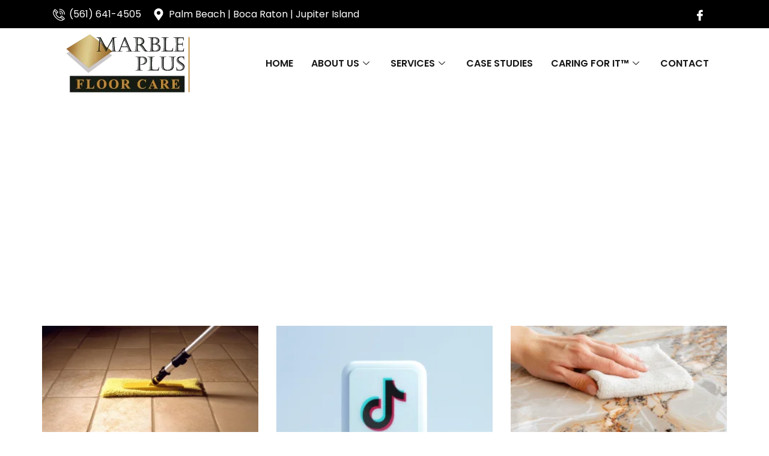

--- FILE ---
content_type: text/html; charset=UTF-8
request_url: https://www.marbleplusfloorcare.com/category/articles/
body_size: 30275
content:
<!DOCTYPE html>
<html dir="ltr" lang="en-US" prefix="og: https://ogp.me/ns#">
<head><meta charset="UTF-8" /><script>if(navigator.userAgent.match(/MSIE|Internet Explorer/i)||navigator.userAgent.match(/Trident\/7\..*?rv:11/i)){var href=document.location.href;if(!href.match(/[?&]nowprocket/)){if(href.indexOf("?")==-1){if(href.indexOf("#")==-1){document.location.href=href+"?nowprocket=1"}else{document.location.href=href.replace("#","?nowprocket=1#")}}else{if(href.indexOf("#")==-1){document.location.href=href+"&nowprocket=1"}else{document.location.href=href.replace("#","&nowprocket=1#")}}}}</script><script>(()=>{class RocketLazyLoadScripts{constructor(){this.v="2.0.3",this.userEvents=["keydown","keyup","mousedown","mouseup","mousemove","mouseover","mouseenter","mouseout","mouseleave","touchmove","touchstart","touchend","touchcancel","wheel","click","dblclick","input","visibilitychange"],this.attributeEvents=["onblur","onclick","oncontextmenu","ondblclick","onfocus","onmousedown","onmouseenter","onmouseleave","onmousemove","onmouseout","onmouseover","onmouseup","onmousewheel","onscroll","onsubmit"]}async t(){this.i(),this.o(),/iP(ad|hone)/.test(navigator.userAgent)&&this.h(),this.u(),this.l(this),this.m(),this.k(this),this.p(this),this._(),await Promise.all([this.R(),this.L()]),this.lastBreath=Date.now(),this.S(this),this.P(),this.D(),this.O(),this.M(),await this.C(this.delayedScripts.normal),await this.C(this.delayedScripts.defer),await this.C(this.delayedScripts.async),this.F("domReady"),await this.T(),await this.j(),await this.I(),this.F("windowLoad"),await this.A(),window.dispatchEvent(new Event("rocket-allScriptsLoaded")),this.everythingLoaded=!0,this.lastTouchEnd&&await new Promise((t=>setTimeout(t,500-Date.now()+this.lastTouchEnd))),this.H(),this.F("all"),this.U(),this.W()}i(){this.CSPIssue=sessionStorage.getItem("rocketCSPIssue"),document.addEventListener("securitypolicyviolation",(t=>{this.CSPIssue||"script-src-elem"!==t.violatedDirective||"data"!==t.blockedURI||(this.CSPIssue=!0,sessionStorage.setItem("rocketCSPIssue",!0))}),{isRocket:!0})}o(){window.addEventListener("pageshow",(t=>{this.persisted=t.persisted,this.realWindowLoadedFired=!0}),{isRocket:!0}),window.addEventListener("pagehide",(()=>{this.onFirstUserAction=null}),{isRocket:!0})}h(){let t;function e(e){t=e}window.addEventListener("touchstart",e,{isRocket:!0}),window.addEventListener("touchend",(function i(o){Math.abs(o.changedTouches[0].pageX-t.changedTouches[0].pageX)<10&&Math.abs(o.changedTouches[0].pageY-t.changedTouches[0].pageY)<10&&o.timeStamp-t.timeStamp<200&&(o.target.dispatchEvent(new PointerEvent("click",{target:o.target,bubbles:!0,cancelable:!0,detail:1})),event.preventDefault(),window.removeEventListener("touchstart",e,{isRocket:!0}),window.removeEventListener("touchend",i,{isRocket:!0}))}),{isRocket:!0})}q(t){this.userActionTriggered||("mousemove"!==t.type||this.firstMousemoveIgnored?"keyup"===t.type||"mouseover"===t.type||"mouseout"===t.type||(this.userActionTriggered=!0,this.onFirstUserAction&&this.onFirstUserAction()):this.firstMousemoveIgnored=!0),"click"===t.type&&t.preventDefault(),this.savedUserEvents.length>0&&(t.stopPropagation(),t.stopImmediatePropagation()),"touchstart"===this.lastEvent&&"touchend"===t.type&&(this.lastTouchEnd=Date.now()),"click"===t.type&&(this.lastTouchEnd=0),this.lastEvent=t.type,this.savedUserEvents.push(t)}u(){this.savedUserEvents=[],this.userEventHandler=this.q.bind(this),this.userEvents.forEach((t=>window.addEventListener(t,this.userEventHandler,{passive:!1,isRocket:!0})))}U(){this.userEvents.forEach((t=>window.removeEventListener(t,this.userEventHandler,{passive:!1,isRocket:!0}))),this.savedUserEvents.forEach((t=>{t.target.dispatchEvent(new window[t.constructor.name](t.type,t))}))}m(){this.eventsMutationObserver=new MutationObserver((t=>{const e="return false";for(const i of t){if("attributes"===i.type){const t=i.target.getAttribute(i.attributeName);t&&t!==e&&(i.target.setAttribute("data-rocket-"+i.attributeName,t),i.target["rocket"+i.attributeName]=new Function("event",t),i.target.setAttribute(i.attributeName,e))}"childList"===i.type&&i.addedNodes.forEach((t=>{if(t.nodeType===Node.ELEMENT_NODE)for(const i of t.attributes)this.attributeEvents.includes(i.name)&&i.value&&""!==i.value&&(t.setAttribute("data-rocket-"+i.name,i.value),t["rocket"+i.name]=new Function("event",i.value),t.setAttribute(i.name,e))}))}})),this.eventsMutationObserver.observe(document,{subtree:!0,childList:!0,attributeFilter:this.attributeEvents})}H(){this.eventsMutationObserver.disconnect(),this.attributeEvents.forEach((t=>{document.querySelectorAll("[data-rocket-"+t+"]").forEach((e=>{e.setAttribute(t,e.getAttribute("data-rocket-"+t)),e.removeAttribute("data-rocket-"+t)}))}))}k(t){Object.defineProperty(HTMLElement.prototype,"onclick",{get(){return this.rocketonclick||null},set(e){this.rocketonclick=e,this.setAttribute(t.everythingLoaded?"onclick":"data-rocket-onclick","this.rocketonclick(event)")}})}S(t){function e(e,i){let o=e[i];e[i]=null,Object.defineProperty(e,i,{get:()=>o,set(s){t.everythingLoaded?o=s:e["rocket"+i]=o=s}})}e(document,"onreadystatechange"),e(window,"onload"),e(window,"onpageshow");try{Object.defineProperty(document,"readyState",{get:()=>t.rocketReadyState,set(e){t.rocketReadyState=e},configurable:!0}),document.readyState="loading"}catch(t){console.log("WPRocket DJE readyState conflict, bypassing")}}l(t){this.originalAddEventListener=EventTarget.prototype.addEventListener,this.originalRemoveEventListener=EventTarget.prototype.removeEventListener,this.savedEventListeners=[],EventTarget.prototype.addEventListener=function(e,i,o){o&&o.isRocket||!t.B(e,this)&&!t.userEvents.includes(e)||t.B(e,this)&&!t.userActionTriggered||e.startsWith("rocket-")||t.everythingLoaded?t.originalAddEventListener.call(this,e,i,o):t.savedEventListeners.push({target:this,remove:!1,type:e,func:i,options:o})},EventTarget.prototype.removeEventListener=function(e,i,o){o&&o.isRocket||!t.B(e,this)&&!t.userEvents.includes(e)||t.B(e,this)&&!t.userActionTriggered||e.startsWith("rocket-")||t.everythingLoaded?t.originalRemoveEventListener.call(this,e,i,o):t.savedEventListeners.push({target:this,remove:!0,type:e,func:i,options:o})}}F(t){"all"===t&&(EventTarget.prototype.addEventListener=this.originalAddEventListener,EventTarget.prototype.removeEventListener=this.originalRemoveEventListener),this.savedEventListeners=this.savedEventListeners.filter((e=>{let i=e.type,o=e.target||window;return"domReady"===t&&"DOMContentLoaded"!==i&&"readystatechange"!==i||("windowLoad"===t&&"load"!==i&&"readystatechange"!==i&&"pageshow"!==i||(this.B(i,o)&&(i="rocket-"+i),e.remove?o.removeEventListener(i,e.func,e.options):o.addEventListener(i,e.func,e.options),!1))}))}p(t){let e;function i(e){return t.everythingLoaded?e:e.split(" ").map((t=>"load"===t||t.startsWith("load.")?"rocket-jquery-load":t)).join(" ")}function o(o){function s(e){const s=o.fn[e];o.fn[e]=o.fn.init.prototype[e]=function(){return this[0]===window&&t.userActionTriggered&&("string"==typeof arguments[0]||arguments[0]instanceof String?arguments[0]=i(arguments[0]):"object"==typeof arguments[0]&&Object.keys(arguments[0]).forEach((t=>{const e=arguments[0][t];delete arguments[0][t],arguments[0][i(t)]=e}))),s.apply(this,arguments),this}}if(o&&o.fn&&!t.allJQueries.includes(o)){const e={DOMContentLoaded:[],"rocket-DOMContentLoaded":[]};for(const t in e)document.addEventListener(t,(()=>{e[t].forEach((t=>t()))}),{isRocket:!0});o.fn.ready=o.fn.init.prototype.ready=function(i){function s(){parseInt(o.fn.jquery)>2?setTimeout((()=>i.bind(document)(o))):i.bind(document)(o)}return t.realDomReadyFired?!t.userActionTriggered||t.fauxDomReadyFired?s():e["rocket-DOMContentLoaded"].push(s):e.DOMContentLoaded.push(s),o([])},s("on"),s("one"),s("off"),t.allJQueries.push(o)}e=o}t.allJQueries=[],o(window.jQuery),Object.defineProperty(window,"jQuery",{get:()=>e,set(t){o(t)}})}P(){const t=new Map;document.write=document.writeln=function(e){const i=document.currentScript,o=document.createRange(),s=i.parentElement;let n=t.get(i);void 0===n&&(n=i.nextSibling,t.set(i,n));const c=document.createDocumentFragment();o.setStart(c,0),c.appendChild(o.createContextualFragment(e)),s.insertBefore(c,n)}}async R(){return new Promise((t=>{this.userActionTriggered?t():this.onFirstUserAction=t}))}async L(){return new Promise((t=>{document.addEventListener("DOMContentLoaded",(()=>{this.realDomReadyFired=!0,t()}),{isRocket:!0})}))}async I(){return this.realWindowLoadedFired?Promise.resolve():new Promise((t=>{window.addEventListener("load",t,{isRocket:!0})}))}M(){this.pendingScripts=[];this.scriptsMutationObserver=new MutationObserver((t=>{for(const e of t)e.addedNodes.forEach((t=>{"SCRIPT"!==t.tagName||t.noModule||t.isWPRocket||this.pendingScripts.push({script:t,promise:new Promise((e=>{const i=()=>{const i=this.pendingScripts.findIndex((e=>e.script===t));i>=0&&this.pendingScripts.splice(i,1),e()};t.addEventListener("load",i,{isRocket:!0}),t.addEventListener("error",i,{isRocket:!0}),setTimeout(i,1e3)}))})}))})),this.scriptsMutationObserver.observe(document,{childList:!0,subtree:!0})}async j(){await this.J(),this.pendingScripts.length?(await this.pendingScripts[0].promise,await this.j()):this.scriptsMutationObserver.disconnect()}D(){this.delayedScripts={normal:[],async:[],defer:[]},document.querySelectorAll("script[type$=rocketlazyloadscript]").forEach((t=>{t.hasAttribute("data-rocket-src")?t.hasAttribute("async")&&!1!==t.async?this.delayedScripts.async.push(t):t.hasAttribute("defer")&&!1!==t.defer||"module"===t.getAttribute("data-rocket-type")?this.delayedScripts.defer.push(t):this.delayedScripts.normal.push(t):this.delayedScripts.normal.push(t)}))}async _(){await this.L();let t=[];document.querySelectorAll("script[type$=rocketlazyloadscript][data-rocket-src]").forEach((e=>{let i=e.getAttribute("data-rocket-src");if(i&&!i.startsWith("data:")){i.startsWith("//")&&(i=location.protocol+i);try{const o=new URL(i).origin;o!==location.origin&&t.push({src:o,crossOrigin:e.crossOrigin||"module"===e.getAttribute("data-rocket-type")})}catch(t){}}})),t=[...new Map(t.map((t=>[JSON.stringify(t),t]))).values()],this.N(t,"preconnect")}async $(t){if(await this.G(),!0!==t.noModule||!("noModule"in HTMLScriptElement.prototype))return new Promise((e=>{let i;function o(){(i||t).setAttribute("data-rocket-status","executed"),e()}try{if(navigator.userAgent.includes("Firefox/")||""===navigator.vendor||this.CSPIssue)i=document.createElement("script"),[...t.attributes].forEach((t=>{let e=t.nodeName;"type"!==e&&("data-rocket-type"===e&&(e="type"),"data-rocket-src"===e&&(e="src"),i.setAttribute(e,t.nodeValue))})),t.text&&(i.text=t.text),t.nonce&&(i.nonce=t.nonce),i.hasAttribute("src")?(i.addEventListener("load",o,{isRocket:!0}),i.addEventListener("error",(()=>{i.setAttribute("data-rocket-status","failed-network"),e()}),{isRocket:!0}),setTimeout((()=>{i.isConnected||e()}),1)):(i.text=t.text,o()),i.isWPRocket=!0,t.parentNode.replaceChild(i,t);else{const i=t.getAttribute("data-rocket-type"),s=t.getAttribute("data-rocket-src");i?(t.type=i,t.removeAttribute("data-rocket-type")):t.removeAttribute("type"),t.addEventListener("load",o,{isRocket:!0}),t.addEventListener("error",(i=>{this.CSPIssue&&i.target.src.startsWith("data:")?(console.log("WPRocket: CSP fallback activated"),t.removeAttribute("src"),this.$(t).then(e)):(t.setAttribute("data-rocket-status","failed-network"),e())}),{isRocket:!0}),s?(t.fetchPriority="high",t.removeAttribute("data-rocket-src"),t.src=s):t.src="data:text/javascript;base64,"+window.btoa(unescape(encodeURIComponent(t.text)))}}catch(i){t.setAttribute("data-rocket-status","failed-transform"),e()}}));t.setAttribute("data-rocket-status","skipped")}async C(t){const e=t.shift();return e?(e.isConnected&&await this.$(e),this.C(t)):Promise.resolve()}O(){this.N([...this.delayedScripts.normal,...this.delayedScripts.defer,...this.delayedScripts.async],"preload")}N(t,e){this.trash=this.trash||[];let i=!0;var o=document.createDocumentFragment();t.forEach((t=>{const s=t.getAttribute&&t.getAttribute("data-rocket-src")||t.src;if(s&&!s.startsWith("data:")){const n=document.createElement("link");n.href=s,n.rel=e,"preconnect"!==e&&(n.as="script",n.fetchPriority=i?"high":"low"),t.getAttribute&&"module"===t.getAttribute("data-rocket-type")&&(n.crossOrigin=!0),t.crossOrigin&&(n.crossOrigin=t.crossOrigin),t.integrity&&(n.integrity=t.integrity),t.nonce&&(n.nonce=t.nonce),o.appendChild(n),this.trash.push(n),i=!1}})),document.head.appendChild(o)}W(){this.trash.forEach((t=>t.remove()))}async T(){try{document.readyState="interactive"}catch(t){}this.fauxDomReadyFired=!0;try{await this.G(),document.dispatchEvent(new Event("rocket-readystatechange")),await this.G(),document.rocketonreadystatechange&&document.rocketonreadystatechange(),await this.G(),document.dispatchEvent(new Event("rocket-DOMContentLoaded")),await this.G(),window.dispatchEvent(new Event("rocket-DOMContentLoaded"))}catch(t){console.error(t)}}async A(){try{document.readyState="complete"}catch(t){}try{await this.G(),document.dispatchEvent(new Event("rocket-readystatechange")),await this.G(),document.rocketonreadystatechange&&document.rocketonreadystatechange(),await this.G(),window.dispatchEvent(new Event("rocket-load")),await this.G(),window.rocketonload&&window.rocketonload(),await this.G(),this.allJQueries.forEach((t=>t(window).trigger("rocket-jquery-load"))),await this.G();const t=new Event("rocket-pageshow");t.persisted=this.persisted,window.dispatchEvent(t),await this.G(),window.rocketonpageshow&&window.rocketonpageshow({persisted:this.persisted})}catch(t){console.error(t)}}async G(){Date.now()-this.lastBreath>45&&(await this.J(),this.lastBreath=Date.now())}async J(){return document.hidden?new Promise((t=>setTimeout(t))):new Promise((t=>requestAnimationFrame(t)))}B(t,e){return e===document&&"readystatechange"===t||(e===document&&"DOMContentLoaded"===t||(e===window&&"DOMContentLoaded"===t||(e===window&&"load"===t||e===window&&"pageshow"===t)))}static run(){(new RocketLazyLoadScripts).t()}}RocketLazyLoadScripts.run()})();</script>
	
	<meta name="viewport" content="width=device-width, initial-scale=1" />
	<link rel="profile" href="http://gmpg.org/xfn/11" />
	<link rel="pingback" href="https://www.marbleplusfloorcare.com/xmlrpc.php" />
	<title>Articles - Marble Plus Floor Care</title>
	<style>img:is([sizes="auto" i], [sizes^="auto," i]) { contain-intrinsic-size: 3000px 1500px }</style>
	
		<!-- All in One SEO Pro 4.8.5 - aioseo.com -->
	<meta name="robots" content="noindex, max-snippet:-1, max-image-preview:large, max-video-preview:-1" />
	<link rel="canonical" href="https://www.marbleplusfloorcare.com/category/articles/" />
	<link rel="next" href="https://www.marbleplusfloorcare.com/category/articles/page/2/" />
	<meta name="generator" content="All in One SEO Pro (AIOSEO) 4.8.5" />
		<meta property="og:locale" content="en_US" />
		<meta property="og:site_name" content="Marble Plus Floor Care -" />
		<meta property="og:type" content="article" />
		<meta property="og:title" content="Articles - Marble Plus Floor Care" />
		<meta property="og:url" content="https://www.marbleplusfloorcare.com/category/articles/" />
		<meta property="og:image" content="https://www.marbleplusfloorcare.com/wp-content/uploads/2024/06/marble-plus-floor-care.png" />
		<meta property="og:image:secure_url" content="https://www.marbleplusfloorcare.com/wp-content/uploads/2024/06/marble-plus-floor-care.png" />
		<meta property="og:image:width" content="186" />
		<meta property="og:image:height" content="96" />
		<meta property="article:publisher" content="https://www.facebook.com/100069695211978/wall/" />
		<meta name="twitter:card" content="summary_large_image" />
		<meta name="twitter:title" content="Articles - Marble Plus Floor Care" />
		<meta name="twitter:image" content="https://www.marbleplusfloorcare.com/wp-content/uploads/2024/06/marble-plus-floor-care.png" />
		<script type="application/ld+json" class="aioseo-schema">
			{"@context":"https:\/\/schema.org","@graph":[{"@type":"BreadcrumbList","@id":"https:\/\/www.marbleplusfloorcare.com\/category\/articles\/#breadcrumblist","itemListElement":[{"@type":"ListItem","@id":"https:\/\/www.marbleplusfloorcare.com#listItem","position":1,"name":"Home","item":"https:\/\/www.marbleplusfloorcare.com","nextItem":{"@type":"ListItem","@id":"https:\/\/www.marbleplusfloorcare.com\/category\/articles\/#listItem","name":"Articles"}},{"@type":"ListItem","@id":"https:\/\/www.marbleplusfloorcare.com\/category\/articles\/#listItem","position":2,"name":"Articles","previousItem":{"@type":"ListItem","@id":"https:\/\/www.marbleplusfloorcare.com#listItem","name":"Home"}}]},{"@type":"CollectionPage","@id":"https:\/\/www.marbleplusfloorcare.com\/category\/articles\/#collectionpage","url":"https:\/\/www.marbleplusfloorcare.com\/category\/articles\/","name":"Articles - Marble Plus Floor Care","inLanguage":"en-US","isPartOf":{"@id":"https:\/\/www.marbleplusfloorcare.com\/#website"},"breadcrumb":{"@id":"https:\/\/www.marbleplusfloorcare.com\/category\/articles\/#breadcrumblist"}},{"@type":"Organization","@id":"https:\/\/www.marbleplusfloorcare.com\/#organization","name":"Marble Plus Floor Care","url":"https:\/\/www.marbleplusfloorcare.com\/","telephone":"+15616414505","logo":{"@type":"ImageObject","url":"https:\/\/www.marbleplusfloorcare.com\/wp-content\/uploads\/2024\/06\/marble-plus-floor-care.png","@id":"https:\/\/www.marbleplusfloorcare.com\/category\/articles\/#organizationLogo","width":186,"height":96,"caption":"marble-plus-floor-care"},"image":{"@id":"https:\/\/www.marbleplusfloorcare.com\/category\/articles\/#organizationLogo"},"sameAs":["https:\/\/www.facebook.com\/100069695211978\/wall\/"]},{"@type":"WebSite","@id":"https:\/\/www.marbleplusfloorcare.com\/#website","url":"https:\/\/www.marbleplusfloorcare.com\/","name":"Marble Plus Floor Care","inLanguage":"en-US","publisher":{"@id":"https:\/\/www.marbleplusfloorcare.com\/#organization"}}]}
		</script>
		<!-- All in One SEO Pro -->


<link rel="alternate" type="application/rss+xml" title="Marble Plus Floor Care &raquo; Feed" href="https://www.marbleplusfloorcare.com/feed/" />
<link rel="alternate" type="application/rss+xml" title="Marble Plus Floor Care &raquo; Articles Category Feed" href="https://www.marbleplusfloorcare.com/category/articles/feed/" />
<link data-minify="1" rel='stylesheet' id='hfe-widgets-style-css' href='https://www.marbleplusfloorcare.com/wp-content/cache/min/1/wp-content/plugins/header-footer-elementor/inc/widgets-css/frontend.css?ver=1769147508' media='all' />
<style id='wp-emoji-styles-inline-css'>

	img.wp-smiley, img.emoji {
		display: inline !important;
		border: none !important;
		box-shadow: none !important;
		height: 1em !important;
		width: 1em !important;
		margin: 0 0.07em !important;
		vertical-align: -0.1em !important;
		background: none !important;
		padding: 0 !important;
	}
</style>
<link rel='stylesheet' id='wp-block-library-css' href='https://www.marbleplusfloorcare.com/wp-includes/css/dist/block-library/style.min.css?ver=6.8.2' media='all' />
<style id='wp-block-library-theme-inline-css'>
.wp-block-audio :where(figcaption){color:#555;font-size:13px;text-align:center}.is-dark-theme .wp-block-audio :where(figcaption){color:#ffffffa6}.wp-block-audio{margin:0 0 1em}.wp-block-code{border:1px solid #ccc;border-radius:4px;font-family:Menlo,Consolas,monaco,monospace;padding:.8em 1em}.wp-block-embed :where(figcaption){color:#555;font-size:13px;text-align:center}.is-dark-theme .wp-block-embed :where(figcaption){color:#ffffffa6}.wp-block-embed{margin:0 0 1em}.blocks-gallery-caption{color:#555;font-size:13px;text-align:center}.is-dark-theme .blocks-gallery-caption{color:#ffffffa6}:root :where(.wp-block-image figcaption){color:#555;font-size:13px;text-align:center}.is-dark-theme :root :where(.wp-block-image figcaption){color:#ffffffa6}.wp-block-image{margin:0 0 1em}.wp-block-pullquote{border-bottom:4px solid;border-top:4px solid;color:currentColor;margin-bottom:1.75em}.wp-block-pullquote cite,.wp-block-pullquote footer,.wp-block-pullquote__citation{color:currentColor;font-size:.8125em;font-style:normal;text-transform:uppercase}.wp-block-quote{border-left:.25em solid;margin:0 0 1.75em;padding-left:1em}.wp-block-quote cite,.wp-block-quote footer{color:currentColor;font-size:.8125em;font-style:normal;position:relative}.wp-block-quote:where(.has-text-align-right){border-left:none;border-right:.25em solid;padding-left:0;padding-right:1em}.wp-block-quote:where(.has-text-align-center){border:none;padding-left:0}.wp-block-quote.is-large,.wp-block-quote.is-style-large,.wp-block-quote:where(.is-style-plain){border:none}.wp-block-search .wp-block-search__label{font-weight:700}.wp-block-search__button{border:1px solid #ccc;padding:.375em .625em}:where(.wp-block-group.has-background){padding:1.25em 2.375em}.wp-block-separator.has-css-opacity{opacity:.4}.wp-block-separator{border:none;border-bottom:2px solid;margin-left:auto;margin-right:auto}.wp-block-separator.has-alpha-channel-opacity{opacity:1}.wp-block-separator:not(.is-style-wide):not(.is-style-dots){width:100px}.wp-block-separator.has-background:not(.is-style-dots){border-bottom:none;height:1px}.wp-block-separator.has-background:not(.is-style-wide):not(.is-style-dots){height:2px}.wp-block-table{margin:0 0 1em}.wp-block-table td,.wp-block-table th{word-break:normal}.wp-block-table :where(figcaption){color:#555;font-size:13px;text-align:center}.is-dark-theme .wp-block-table :where(figcaption){color:#ffffffa6}.wp-block-video :where(figcaption){color:#555;font-size:13px;text-align:center}.is-dark-theme .wp-block-video :where(figcaption){color:#ffffffa6}.wp-block-video{margin:0 0 1em}:root :where(.wp-block-template-part.has-background){margin-bottom:0;margin-top:0;padding:1.25em 2.375em}
</style>
<style id='classic-theme-styles-inline-css'>
/*! This file is auto-generated */
.wp-block-button__link{color:#fff;background-color:#32373c;border-radius:9999px;box-shadow:none;text-decoration:none;padding:calc(.667em + 2px) calc(1.333em + 2px);font-size:1.125em}.wp-block-file__button{background:#32373c;color:#fff;text-decoration:none}
</style>
<style id='global-styles-inline-css'>
:root{--wp--preset--aspect-ratio--square: 1;--wp--preset--aspect-ratio--4-3: 4/3;--wp--preset--aspect-ratio--3-4: 3/4;--wp--preset--aspect-ratio--3-2: 3/2;--wp--preset--aspect-ratio--2-3: 2/3;--wp--preset--aspect-ratio--16-9: 16/9;--wp--preset--aspect-ratio--9-16: 9/16;--wp--preset--color--black: #000000;--wp--preset--color--cyan-bluish-gray: #abb8c3;--wp--preset--color--white: #ffffff;--wp--preset--color--pale-pink: #f78da7;--wp--preset--color--vivid-red: #cf2e2e;--wp--preset--color--luminous-vivid-orange: #ff6900;--wp--preset--color--luminous-vivid-amber: #fcb900;--wp--preset--color--light-green-cyan: #7bdcb5;--wp--preset--color--vivid-green-cyan: #00d084;--wp--preset--color--pale-cyan-blue: #8ed1fc;--wp--preset--color--vivid-cyan-blue: #0693e3;--wp--preset--color--vivid-purple: #9b51e0;--wp--preset--gradient--vivid-cyan-blue-to-vivid-purple: linear-gradient(135deg,rgba(6,147,227,1) 0%,rgb(155,81,224) 100%);--wp--preset--gradient--light-green-cyan-to-vivid-green-cyan: linear-gradient(135deg,rgb(122,220,180) 0%,rgb(0,208,130) 100%);--wp--preset--gradient--luminous-vivid-amber-to-luminous-vivid-orange: linear-gradient(135deg,rgba(252,185,0,1) 0%,rgba(255,105,0,1) 100%);--wp--preset--gradient--luminous-vivid-orange-to-vivid-red: linear-gradient(135deg,rgba(255,105,0,1) 0%,rgb(207,46,46) 100%);--wp--preset--gradient--very-light-gray-to-cyan-bluish-gray: linear-gradient(135deg,rgb(238,238,238) 0%,rgb(169,184,195) 100%);--wp--preset--gradient--cool-to-warm-spectrum: linear-gradient(135deg,rgb(74,234,220) 0%,rgb(151,120,209) 20%,rgb(207,42,186) 40%,rgb(238,44,130) 60%,rgb(251,105,98) 80%,rgb(254,248,76) 100%);--wp--preset--gradient--blush-light-purple: linear-gradient(135deg,rgb(255,206,236) 0%,rgb(152,150,240) 100%);--wp--preset--gradient--blush-bordeaux: linear-gradient(135deg,rgb(254,205,165) 0%,rgb(254,45,45) 50%,rgb(107,0,62) 100%);--wp--preset--gradient--luminous-dusk: linear-gradient(135deg,rgb(255,203,112) 0%,rgb(199,81,192) 50%,rgb(65,88,208) 100%);--wp--preset--gradient--pale-ocean: linear-gradient(135deg,rgb(255,245,203) 0%,rgb(182,227,212) 50%,rgb(51,167,181) 100%);--wp--preset--gradient--electric-grass: linear-gradient(135deg,rgb(202,248,128) 0%,rgb(113,206,126) 100%);--wp--preset--gradient--midnight: linear-gradient(135deg,rgb(2,3,129) 0%,rgb(40,116,252) 100%);--wp--preset--font-size--small: 13px;--wp--preset--font-size--medium: 20px;--wp--preset--font-size--large: 36px;--wp--preset--font-size--x-large: 42px;--wp--preset--spacing--20: 0.44rem;--wp--preset--spacing--30: 0.67rem;--wp--preset--spacing--40: 1rem;--wp--preset--spacing--50: 1.5rem;--wp--preset--spacing--60: 2.25rem;--wp--preset--spacing--70: 3.38rem;--wp--preset--spacing--80: 5.06rem;--wp--preset--shadow--natural: 6px 6px 9px rgba(0, 0, 0, 0.2);--wp--preset--shadow--deep: 12px 12px 50px rgba(0, 0, 0, 0.4);--wp--preset--shadow--sharp: 6px 6px 0px rgba(0, 0, 0, 0.2);--wp--preset--shadow--outlined: 6px 6px 0px -3px rgba(255, 255, 255, 1), 6px 6px rgba(0, 0, 0, 1);--wp--preset--shadow--crisp: 6px 6px 0px rgba(0, 0, 0, 1);}:where(.is-layout-flex){gap: 0.5em;}:where(.is-layout-grid){gap: 0.5em;}body .is-layout-flex{display: flex;}.is-layout-flex{flex-wrap: wrap;align-items: center;}.is-layout-flex > :is(*, div){margin: 0;}body .is-layout-grid{display: grid;}.is-layout-grid > :is(*, div){margin: 0;}:where(.wp-block-columns.is-layout-flex){gap: 2em;}:where(.wp-block-columns.is-layout-grid){gap: 2em;}:where(.wp-block-post-template.is-layout-flex){gap: 1.25em;}:where(.wp-block-post-template.is-layout-grid){gap: 1.25em;}.has-black-color{color: var(--wp--preset--color--black) !important;}.has-cyan-bluish-gray-color{color: var(--wp--preset--color--cyan-bluish-gray) !important;}.has-white-color{color: var(--wp--preset--color--white) !important;}.has-pale-pink-color{color: var(--wp--preset--color--pale-pink) !important;}.has-vivid-red-color{color: var(--wp--preset--color--vivid-red) !important;}.has-luminous-vivid-orange-color{color: var(--wp--preset--color--luminous-vivid-orange) !important;}.has-luminous-vivid-amber-color{color: var(--wp--preset--color--luminous-vivid-amber) !important;}.has-light-green-cyan-color{color: var(--wp--preset--color--light-green-cyan) !important;}.has-vivid-green-cyan-color{color: var(--wp--preset--color--vivid-green-cyan) !important;}.has-pale-cyan-blue-color{color: var(--wp--preset--color--pale-cyan-blue) !important;}.has-vivid-cyan-blue-color{color: var(--wp--preset--color--vivid-cyan-blue) !important;}.has-vivid-purple-color{color: var(--wp--preset--color--vivid-purple) !important;}.has-black-background-color{background-color: var(--wp--preset--color--black) !important;}.has-cyan-bluish-gray-background-color{background-color: var(--wp--preset--color--cyan-bluish-gray) !important;}.has-white-background-color{background-color: var(--wp--preset--color--white) !important;}.has-pale-pink-background-color{background-color: var(--wp--preset--color--pale-pink) !important;}.has-vivid-red-background-color{background-color: var(--wp--preset--color--vivid-red) !important;}.has-luminous-vivid-orange-background-color{background-color: var(--wp--preset--color--luminous-vivid-orange) !important;}.has-luminous-vivid-amber-background-color{background-color: var(--wp--preset--color--luminous-vivid-amber) !important;}.has-light-green-cyan-background-color{background-color: var(--wp--preset--color--light-green-cyan) !important;}.has-vivid-green-cyan-background-color{background-color: var(--wp--preset--color--vivid-green-cyan) !important;}.has-pale-cyan-blue-background-color{background-color: var(--wp--preset--color--pale-cyan-blue) !important;}.has-vivid-cyan-blue-background-color{background-color: var(--wp--preset--color--vivid-cyan-blue) !important;}.has-vivid-purple-background-color{background-color: var(--wp--preset--color--vivid-purple) !important;}.has-black-border-color{border-color: var(--wp--preset--color--black) !important;}.has-cyan-bluish-gray-border-color{border-color: var(--wp--preset--color--cyan-bluish-gray) !important;}.has-white-border-color{border-color: var(--wp--preset--color--white) !important;}.has-pale-pink-border-color{border-color: var(--wp--preset--color--pale-pink) !important;}.has-vivid-red-border-color{border-color: var(--wp--preset--color--vivid-red) !important;}.has-luminous-vivid-orange-border-color{border-color: var(--wp--preset--color--luminous-vivid-orange) !important;}.has-luminous-vivid-amber-border-color{border-color: var(--wp--preset--color--luminous-vivid-amber) !important;}.has-light-green-cyan-border-color{border-color: var(--wp--preset--color--light-green-cyan) !important;}.has-vivid-green-cyan-border-color{border-color: var(--wp--preset--color--vivid-green-cyan) !important;}.has-pale-cyan-blue-border-color{border-color: var(--wp--preset--color--pale-cyan-blue) !important;}.has-vivid-cyan-blue-border-color{border-color: var(--wp--preset--color--vivid-cyan-blue) !important;}.has-vivid-purple-border-color{border-color: var(--wp--preset--color--vivid-purple) !important;}.has-vivid-cyan-blue-to-vivid-purple-gradient-background{background: var(--wp--preset--gradient--vivid-cyan-blue-to-vivid-purple) !important;}.has-light-green-cyan-to-vivid-green-cyan-gradient-background{background: var(--wp--preset--gradient--light-green-cyan-to-vivid-green-cyan) !important;}.has-luminous-vivid-amber-to-luminous-vivid-orange-gradient-background{background: var(--wp--preset--gradient--luminous-vivid-amber-to-luminous-vivid-orange) !important;}.has-luminous-vivid-orange-to-vivid-red-gradient-background{background: var(--wp--preset--gradient--luminous-vivid-orange-to-vivid-red) !important;}.has-very-light-gray-to-cyan-bluish-gray-gradient-background{background: var(--wp--preset--gradient--very-light-gray-to-cyan-bluish-gray) !important;}.has-cool-to-warm-spectrum-gradient-background{background: var(--wp--preset--gradient--cool-to-warm-spectrum) !important;}.has-blush-light-purple-gradient-background{background: var(--wp--preset--gradient--blush-light-purple) !important;}.has-blush-bordeaux-gradient-background{background: var(--wp--preset--gradient--blush-bordeaux) !important;}.has-luminous-dusk-gradient-background{background: var(--wp--preset--gradient--luminous-dusk) !important;}.has-pale-ocean-gradient-background{background: var(--wp--preset--gradient--pale-ocean) !important;}.has-electric-grass-gradient-background{background: var(--wp--preset--gradient--electric-grass) !important;}.has-midnight-gradient-background{background: var(--wp--preset--gradient--midnight) !important;}.has-small-font-size{font-size: var(--wp--preset--font-size--small) !important;}.has-medium-font-size{font-size: var(--wp--preset--font-size--medium) !important;}.has-large-font-size{font-size: var(--wp--preset--font-size--large) !important;}.has-x-large-font-size{font-size: var(--wp--preset--font-size--x-large) !important;}
:where(.wp-block-post-template.is-layout-flex){gap: 1.25em;}:where(.wp-block-post-template.is-layout-grid){gap: 1.25em;}
:where(.wp-block-columns.is-layout-flex){gap: 2em;}:where(.wp-block-columns.is-layout-grid){gap: 2em;}
:root :where(.wp-block-pullquote){font-size: 1.5em;line-height: 1.6;}
</style>
<link rel='stylesheet' id='sap-core-css' href='https://www.marbleplusfloorcare.com/wp-content/plugins/short-and-post/assets/css/sap-core.css?ver=1769396744' media='all' />
<link rel='stylesheet' id='eae-css-css' href='https://www.marbleplusfloorcare.com/wp-content/cache/background-css/1/www.marbleplusfloorcare.com/wp-content/plugins/addon-elements-for-elementor-page-builder/assets/css/eae.min.css?ver=1.14.1&wpr_t=1769396745' media='all' />
<link data-minify="1" rel='stylesheet' id='eae-peel-css-css' href='https://www.marbleplusfloorcare.com/wp-content/cache/min/1/wp-content/plugins/addon-elements-for-elementor-page-builder/assets/lib/peel/peel.css?ver=1769147508' media='all' />
<link rel='stylesheet' id='font-awesome-4-shim-css' href='https://www.marbleplusfloorcare.com/wp-content/plugins/elementor/assets/lib/font-awesome/css/v4-shims.min.css?ver=1.0' media='all' />
<link data-minify="1" rel='stylesheet' id='font-awesome-5-all-css' href='https://www.marbleplusfloorcare.com/wp-content/cache/min/1/wp-content/plugins/elementor/assets/lib/font-awesome/css/all.min.css?ver=1769147508' media='all' />
<link rel='stylesheet' id='vegas-css-css' href='https://www.marbleplusfloorcare.com/wp-content/plugins/addon-elements-for-elementor-page-builder/assets/lib/vegas/vegas.min.css?ver=2.4.0' media='all' />
<link data-minify="1" rel='stylesheet' id='hfe-style-css' href='https://www.marbleplusfloorcare.com/wp-content/cache/min/1/wp-content/plugins/header-footer-elementor/assets/css/header-footer-elementor.css?ver=1769147508' media='all' />
<link rel='stylesheet' id='elementor-frontend-css' href='https://www.marbleplusfloorcare.com/wp-content/plugins/elementor/assets/css/frontend.min.css?ver=3.30.2' media='all' />
<link rel='stylesheet' id='elementor-post-1725-css' href='https://www.marbleplusfloorcare.com/wp-content/uploads/elementor/css/post-1725.css?ver=1754908714' media='all' />
<link data-minify="1" rel='stylesheet' id='themify-icons-css' href='https://www.marbleplusfloorcare.com/wp-content/cache/min/1/wp-content/plugins/themex-ppro-elementor/assets/css/themify-icons.css?ver=1769147508' media='all' />
<link data-minify="1" rel='stylesheet' id='swipercss-css' href='https://www.marbleplusfloorcare.com/wp-content/cache/min/1/wp-content/plugins/themex-ppro-elementor/assets/css/jqueryplugincss/txbd-swiper-bundle.min.css?ver=1769147508' media='all' />
<link data-minify="1" rel='stylesheet' id='animatecss-css' href='https://www.marbleplusfloorcare.com/wp-content/cache/min/1/wp-content/plugins/themex-ppro-elementor/assets/css/jqueryplugincss/animate.css?ver=1769147508' media='all' />
<link rel='stylesheet' id='wbtn-css' href='https://www.marbleplusfloorcare.com/wp-content/plugins/themex-ppro-elementor/assets/css/maincss/wbtn.min.css?ver=6.8.2' media='all' />
<link rel='stylesheet' id='wnivo-css' href='https://www.marbleplusfloorcare.com/wp-content/plugins/themex-ppro-elementor/assets/css/maincss/wnivo.min.css?ver=6.8.2' media='all' />
<link rel='stylesheet' id='wbanner-css' href='https://www.marbleplusfloorcare.com/wp-content/plugins/themex-ppro-elementor/assets/css/maincss/wbanner.min.css?ver=6.8.2' media='all' />
<link rel='stylesheet' id='wbanner2-css' href='https://www.marbleplusfloorcare.com/wp-content/plugins/themex-ppro-elementor/assets/css/maincss/wbanner2.min.css?ver=6.8.2' media='all' />
<link rel='stylesheet' id='wsslick-css' href='https://www.marbleplusfloorcare.com/wp-content/plugins/themex-ppro-elementor/assets/css/maincss/wsslick.min.css?ver=6.8.2' media='all' />
<link rel='stylesheet' id='wsslick2-css' href='https://www.marbleplusfloorcare.com/wp-content/plugins/themex-ppro-elementor/assets/css/maincss/wsslick2.min.css?ver=6.8.2' media='all' />
<link rel='stylesheet' id='wsswifer-css' href='https://www.marbleplusfloorcare.com/wp-content/plugins/themex-ppro-elementor/assets/css/maincss/wsswifer.min.css?ver=6.8.2' media='all' />
<link rel='stylesheet' id='allcolor-css' href='https://www.marbleplusfloorcare.com/wp-content/plugins/themex-ppro-elementor/assets/css/maincss/all_color.min.css?ver=6.8.2' media='all' />
<link rel='stylesheet' id='elementor-post-38-css' href='https://www.marbleplusfloorcare.com/wp-content/uploads/elementor/css/post-38.css?ver=1767958465' media='all' />
<link rel='stylesheet' id='elementor-post-39-css' href='https://www.marbleplusfloorcare.com/wp-content/cache/background-css/1/www.marbleplusfloorcare.com/wp-content/uploads/elementor/css/post-39.css?ver=1767937771&wpr_t=1769396745' media='all' />
<link data-minify="1" rel='stylesheet' id='icofont-css' href='https://www.marbleplusfloorcare.com/wp-content/cache/min/1/wp-content/plugins/themex-ppro-elementor/assets/css/icofont.min.css?ver=1769147508' media='all' />
<link data-minify="1" rel='stylesheet' id='drysung-style-css' href='https://www.marbleplusfloorcare.com/wp-content/cache/min/1/wp-content/themes/maintheme/style.css?ver=1769147508' media='all' />
<link data-minify="1" rel='stylesheet' id='parent-style-css' href='https://www.marbleplusfloorcare.com/wp-content/cache/min/1/wp-content/themes/maintheme/style.css?ver=1769147508' media='all' />
<link data-minify="1" rel='stylesheet' id='style-css' href='https://www.marbleplusfloorcare.com/wp-content/cache/min/1/wp-content/themes/maintheme/style.css?ver=1769147508' media='all' />
<link rel='stylesheet' id='style-boot-css' href='https://www.marbleplusfloorcare.com/wp-content/themes/maintheme/css/bootstrap.min.css?ver=1.1' media='all' />
<link rel='stylesheet' id='animate-css' href='https://www.marbleplusfloorcare.com/wp-content/themes/maintheme/css/animate.min.css?ver=1.1' media='all' />
<link data-minify="1" rel='stylesheet' id='awesome-css' href='https://www.marbleplusfloorcare.com/wp-content/cache/min/1/wp-content/themes/maintheme/css/font-awesome.min.css?ver=1769147508' media='all' />
<link data-minify="1" rel='stylesheet' id='lineicons-css' href='https://www.marbleplusfloorcare.com/wp-content/cache/min/1/wp-content/themes/maintheme/css/line-icons.css?ver=1769147508' media='all' />
<link data-minify="1" rel='stylesheet' id='flaticon-css' href='https://www.marbleplusfloorcare.com/wp-content/cache/min/1/wp-content/themes/maintheme/css/flaticon.css?ver=1769147508' media='all' />
<link rel='stylesheet' id='carousel-css' href='https://www.marbleplusfloorcare.com/wp-content/cache/background-css/1/www.marbleplusfloorcare.com/wp-content/themes/maintheme/css/owl.carousel.min.css?ver=1.1&wpr_t=1769396745' media='all' />
<link data-minify="1" rel='stylesheet' id='loader-css' href='https://www.marbleplusfloorcare.com/wp-content/cache/min/1/wp-content/themes/maintheme/css/loader.css?ver=1769147508' media='all' />
<link data-minify="1" rel='stylesheet' id='default-css' href='https://www.marbleplusfloorcare.com/wp-content/cache/min/1/wp-content/themes/maintheme/css/default.css?ver=1769147508' media='all' />
<link data-minify="1" rel='stylesheet' id='footer-css' href='https://www.marbleplusfloorcare.com/wp-content/cache/background-css/1/www.marbleplusfloorcare.com/wp-content/cache/min/1/wp-content/themes/maintheme/css/footer.css?ver=1769147508&wpr_t=1769396745' media='all' />
<link data-minify="1" rel='stylesheet' id='header-css' href='https://www.marbleplusfloorcare.com/wp-content/cache/min/1/wp-content/themes/maintheme/css/header.css?ver=1769147508' media='all' />
<link data-minify="1" rel='stylesheet' id='style-new-css' href='https://www.marbleplusfloorcare.com/wp-content/cache/background-css/1/www.marbleplusfloorcare.com/wp-content/cache/min/1/wp-content/themes/maintheme/css/style.css?ver=1769147508&wpr_t=1769396745' media='all' />
<link data-minify="1" rel='stylesheet' id='responsive-css' href='https://www.marbleplusfloorcare.com/wp-content/cache/min/1/wp-content/themes/maintheme/css/responsive.css?ver=1769147508' media='all' />
<link data-minify="1" rel='stylesheet' id='custom-style-css' href='https://www.marbleplusfloorcare.com/wp-content/cache/background-css/1/www.marbleplusfloorcare.com/wp-content/cache/min/1/wp-content/themes/maintheme/css/custom-style.css?ver=1769147508&wpr_t=1769396745' media='all' />
<link rel='stylesheet' id='widget-heading-css' href='https://www.marbleplusfloorcare.com/wp-content/plugins/elementor/assets/css/widget-heading.min.css?ver=3.30.2' media='all' />
<link rel='stylesheet' id='widget-posts-css' href='https://www.marbleplusfloorcare.com/wp-content/plugins/elementor-pro/assets/css/widget-posts.min.css?ver=3.30.0' media='all' />
<link rel='stylesheet' id='elementor-post-4127-css' href='https://www.marbleplusfloorcare.com/wp-content/cache/background-css/1/www.marbleplusfloorcare.com/wp-content/uploads/elementor/css/post-4127.css?ver=1754908898&wpr_t=1769396745' media='all' />
<link data-minify="1" rel='stylesheet' id='hfe-elementor-icons-css' href='https://www.marbleplusfloorcare.com/wp-content/cache/min/1/wp-content/plugins/elementor/assets/lib/eicons/css/elementor-icons.min.css?ver=1769147508' media='all' />
<link rel='stylesheet' id='hfe-icons-list-css' href='https://www.marbleplusfloorcare.com/wp-content/plugins/elementor/assets/css/widget-icon-list.min.css?ver=3.24.3' media='all' />
<link rel='stylesheet' id='hfe-social-icons-css' href='https://www.marbleplusfloorcare.com/wp-content/plugins/elementor/assets/css/widget-social-icons.min.css?ver=3.24.0' media='all' />
<link data-minify="1" rel='stylesheet' id='hfe-social-share-icons-brands-css' href='https://www.marbleplusfloorcare.com/wp-content/cache/min/1/wp-content/plugins/elementor/assets/lib/font-awesome/css/brands.css?ver=1769147508' media='all' />
<link data-minify="1" rel='stylesheet' id='hfe-social-share-icons-fontawesome-css' href='https://www.marbleplusfloorcare.com/wp-content/cache/min/1/wp-content/plugins/elementor/assets/lib/font-awesome/css/fontawesome.css?ver=1769147508' media='all' />
<link data-minify="1" rel='stylesheet' id='hfe-nav-menu-icons-css' href='https://www.marbleplusfloorcare.com/wp-content/cache/min/1/wp-content/plugins/elementor/assets/lib/font-awesome/css/solid.css?ver=1769147508' media='all' />
<link rel='stylesheet' id='hfe-widget-blockquote-css' href='https://www.marbleplusfloorcare.com/wp-content/plugins/elementor-pro/assets/css/widget-blockquote.min.css?ver=3.25.0' media='all' />
<link rel='stylesheet' id='hfe-mega-menu-css' href='https://www.marbleplusfloorcare.com/wp-content/plugins/elementor-pro/assets/css/widget-mega-menu.min.css?ver=3.26.2' media='all' />
<link rel='stylesheet' id='hfe-nav-menu-widget-css' href='https://www.marbleplusfloorcare.com/wp-content/plugins/elementor-pro/assets/css/widget-nav-menu.min.css?ver=3.26.0' media='all' />
<link data-minify="1" rel='stylesheet' id='ekit-widget-styles-css' href='https://www.marbleplusfloorcare.com/wp-content/cache/background-css/1/www.marbleplusfloorcare.com/wp-content/cache/min/1/wp-content/plugins/elementskit-lite/widgets/init/assets/css/widget-styles.css?ver=1769147508&wpr_t=1769396745' media='all' />
<link data-minify="1" rel='stylesheet' id='ekit-responsive-css' href='https://www.marbleplusfloorcare.com/wp-content/cache/min/1/wp-content/plugins/elementskit-lite/widgets/init/assets/css/responsive.css?ver=1769147508' media='all' />
<style id='rocket-lazyload-inline-css'>
.rll-youtube-player{position:relative;padding-bottom:56.23%;height:0;overflow:hidden;max-width:100%;}.rll-youtube-player:focus-within{outline: 2px solid currentColor;outline-offset: 5px;}.rll-youtube-player iframe{position:absolute;top:0;left:0;width:100%;height:100%;z-index:100;background:0 0}.rll-youtube-player img{bottom:0;display:block;left:0;margin:auto;max-width:100%;width:100%;position:absolute;right:0;top:0;border:none;height:auto;-webkit-transition:.4s all;-moz-transition:.4s all;transition:.4s all}.rll-youtube-player img:hover{-webkit-filter:brightness(75%)}.rll-youtube-player .play{height:100%;width:100%;left:0;top:0;position:absolute;background:var(--wpr-bg-8a2dd2dd-d751-4b72-b9cc-693c89e93b75) no-repeat center;background-color: transparent !important;cursor:pointer;border:none;}.wp-embed-responsive .wp-has-aspect-ratio .rll-youtube-player{position:absolute;padding-bottom:0;width:100%;height:100%;top:0;bottom:0;left:0;right:0}
</style>
<link data-minify="1" rel='stylesheet' id='elementor-gf-local-poppins-css' href='https://www.marbleplusfloorcare.com/wp-content/cache/min/1/wp-content/uploads/elementor/google-fonts/css/poppins.css?ver=1769147508' media='all' />
<link data-minify="1" rel='stylesheet' id='elementor-gf-local-roboto-css' href='https://www.marbleplusfloorcare.com/wp-content/cache/min/1/wp-content/uploads/elementor/google-fonts/css/roboto.css?ver=1769147508' media='all' />
<link data-minify="1" rel='stylesheet' id='elementor-icons-ekiticons-css' href='https://www.marbleplusfloorcare.com/wp-content/cache/min/1/wp-content/plugins/elementskit-lite/modules/elementskit-icon-pack/assets/css/ekiticons.css?ver=1769147508' media='all' />
<link data-minify="1" rel='stylesheet' id='elementor-icons-flaticons-fonts-css' href='https://www.marbleplusfloorcare.com/wp-content/cache/min/1/wp-content/plugins/themex-ppro-elementor/assets/css/flaticon.css?ver=1769147508' media='all' />
<script type="rocketlazyloadscript" data-minify="1" data-rocket-src="https://www.marbleplusfloorcare.com/wp-content/cache/min/1/wp-content/plugins/addon-elements-for-elementor-page-builder/assets/js/iconHelper.js?ver=1769147508" id="eae-iconHelper-js" data-rocket-defer defer></script>
<script type="rocketlazyloadscript" data-rocket-src="https://www.marbleplusfloorcare.com/wp-includes/js/jquery/jquery.min.js?ver=3.7.1" id="jquery-core-js" data-rocket-defer defer></script>
<script type="rocketlazyloadscript" data-rocket-src="https://www.marbleplusfloorcare.com/wp-includes/js/jquery/jquery-migrate.min.js?ver=3.4.1" id="jquery-migrate-js" data-rocket-defer defer></script>
<script type="rocketlazyloadscript" id="jquery-js-after">window.addEventListener('DOMContentLoaded', function() {
!function($){"use strict";$(document).ready(function(){$(this).scrollTop()>100&&$(".hfe-scroll-to-top-wrap").removeClass("hfe-scroll-to-top-hide"),$(window).scroll(function(){$(this).scrollTop()<100?$(".hfe-scroll-to-top-wrap").fadeOut(300):$(".hfe-scroll-to-top-wrap").fadeIn(300)}),$(".hfe-scroll-to-top-wrap").on("click",function(){$("html, body").animate({scrollTop:0},300);return!1})})}(jQuery);
!function($){'use strict';$(document).ready(function(){var bar=$('.hfe-reading-progress-bar');if(!bar.length)return;$(window).on('scroll',function(){var s=$(window).scrollTop(),d=$(document).height()-$(window).height(),p=d? s/d*100:0;bar.css('width',p+'%')});});}(jQuery);
});</script>
<script type="rocketlazyloadscript" data-minify="1" data-rocket-src="https://www.marbleplusfloorcare.com/wp-content/cache/min/1/wp-content/themes/maintheme/js/navigation.js?ver=1769147508" id="drysung-navigation-js" data-rocket-defer defer></script>
<link rel="https://api.w.org/" href="https://www.marbleplusfloorcare.com/wp-json/" /><link rel="alternate" title="JSON" type="application/json" href="https://www.marbleplusfloorcare.com/wp-json/wp/v2/categories/5" /><link rel="EditURI" type="application/rsd+xml" title="RSD" href="https://www.marbleplusfloorcare.com/xmlrpc.php?rsd" />
<meta name="generator" content="WordPress 6.8.2" />
<meta name="generator" content="Elementor 3.30.2; features: e_font_icon_svg, additional_custom_breakpoints, e_local_google_fonts; settings: css_print_method-external, google_font-enabled, font_display-swap">
<!-- Global site tag (gtag.js) - Google Analytics -->
<script type="rocketlazyloadscript" async data-rocket-src="https://www.googletagmanager.com/gtag/js?id=UA-7653387-17"></script>

<script type="rocketlazyloadscript" data-rocket-type="">
    setTimeout(function () {
    window.dataLayer = window.dataLayer || [];
    function gtag(){dataLayer.push(arguments);}
    gtag('js', new Date());
    
    gtag('config', 'UA-7653387-17');
    }, 5000);
    </script>
<!-- Google tag (gtag.js) -->
<script type="rocketlazyloadscript" async data-rocket-src="https://www.googletagmanager.com/gtag/js?id=G-1JECS80KS1"></script>

<script type="rocketlazyloadscript" data-rocket-type="">
    setTimeout(function () {
    window.dataLayer = window.dataLayer || [];
    function gtag(){dataLayer.push(arguments);}
    gtag('js', new Date());
    
    gtag('config', 'G-1JECS80KS1');
    }, 5000);
    </script>
			<style>
				.e-con.e-parent:nth-of-type(n+4):not(.e-lazyloaded):not(.e-no-lazyload),
				.e-con.e-parent:nth-of-type(n+4):not(.e-lazyloaded):not(.e-no-lazyload) * {
					background-image: none !important;
				}
				@media screen and (max-height: 1024px) {
					.e-con.e-parent:nth-of-type(n+3):not(.e-lazyloaded):not(.e-no-lazyload),
					.e-con.e-parent:nth-of-type(n+3):not(.e-lazyloaded):not(.e-no-lazyload) * {
						background-image: none !important;
					}
				}
				@media screen and (max-height: 640px) {
					.e-con.e-parent:nth-of-type(n+2):not(.e-lazyloaded):not(.e-no-lazyload),
					.e-con.e-parent:nth-of-type(n+2):not(.e-lazyloaded):not(.e-no-lazyload) * {
						background-image: none !important;
					}
				}
			</style>
			<link rel="icon" href="https://www.marbleplusfloorcare.com/wp-content/uploads/2024/06/cropped-favicon-32x32.png" sizes="32x32" />
<link rel="icon" href="https://www.marbleplusfloorcare.com/wp-content/uploads/2024/06/cropped-favicon-192x192.png" sizes="192x192" />
<link rel="apple-touch-icon" href="https://www.marbleplusfloorcare.com/wp-content/uploads/2024/06/cropped-favicon-180x180.png" />
<meta name="msapplication-TileImage" content="https://www.marbleplusfloorcare.com/wp-content/uploads/2024/06/cropped-favicon-270x270.png" />
		<style id="wp-custom-css">
			.single-post .article-import-post h4:first-of-type {
    display: table-cell !important;
}
.new_image img{box-shadow: 4px 5px 10px 0px rgba(0, 0, 0, 0.5);
}
.foot2 a:hover  {
    color:#C1842D !important;
}
.single-projects .authore-meta {
    border-bottom: 1px solid #DDD;
    margin-bottom: 20px;
    padding-bottom: 5px;
    color: #2c2c2c;
    font-size: 16px;
}
.single-post .article-import-post .post-detail-content h3 {
  clear: none;
}
html .single-post .article-import-post h1 {
  clear: none;
}
.single-projects .authore-meta h1.authoreinfo{font-size: 16px;
line-height: 26px;  color: #2c2c2c;font-weight: 400;display: flex;margin-top: .5rem;margin-bottom: 0;}
.social-media a{font-size:0px}
.social-media a i{font-size:18px}
a.onecontact:hover{color:#213047}
a.onecontact{color:#fff}
.subscribe a, .subscribe div {
    transition: none !important;
}
.faqs-sect .elementor-accordion-title {display:flex}
.faqs-sect .elementor-accordion-icon-left {
    margin-top: 5px;
}
.foot2 a {
    color: #fff;
}
.testimonial-list .owl-nav {
    display: none!important;
}
.service-icon-list a:hover, a.btn-read:hover {
    color: var(--e-global-color-b686cca) !important;
}
.has_eae_slider .elementor-widget-wrap a:hover {
    color:  var(--e-global-color-b686cca);
}
.hover-button a:hover {
    color:  var(--e-global-color-b686cca);
}
html .single-post .article-import-post a {
    color: #f68c1e!important;
}
html .single-post .article-import-post a:hover {
    color: #213047!important;
}
.custom-mega-menu .services-list li a:hover {
    color: var(--e-global-color-accent);
}
.custom-mega-menu .services-list li a {
    font-family: "Roboto", Sans-serif;
    font-size: 15px;
    color: #161616;
    font-weight: 400;
    line-height: 30px;
}
.custom-mega-menu h5 a:hover {
    color: var(--e-global-color-accent)!important;
}
.testimonial-slides .desc .excerpt,.testimonial-slides .desc  h6{font-weight: normal;}
@media screen and (max-width: 768px) and (min-width: 320px) {
	.single .sub-banner:before {
        width: 100%;
    }
	.service-carousel .owl-nav{width: auto!important;}
	.elementskit-btn{line-height:22px!important;}
    .bg-blue {
        background: var(--e-global-color-accent)!important;
    }
}
@media screen and (min-width: 768px){
	.second-box{
		margin-top:-42px;
	}
	.three-box{
		margin-top:-84px;
	}
}
@media (max-width: 767px) {
    .elementor-38 .elementor-element.elementor-element-786d479a .elementskit-menu-hamburger {
        left: 50px;
    }
	.mobile_height {
    min-height: 300px;
    margin-left: 10px;
    margin-right: 10px;
    object-fit: cover;
}
}
.animated_img a{
height: 60px;
    width: 60px;
    display: flex;
    border-radius: 50%;
    background: #C1842D;
	position:relative;
	justify-content: center;
    align-items: center;
}
.animated_img a img{
	  width: 43px !important;
    height: 40px;
	  object-fit: contain;
}
.animated_img a::before {
    content: "";
    position: absolute;
    left: 50%;
    top: 50%;
    height: 60px;
    width: 60px;
    background: transparent linear-gradient(90deg, #C1842D 0%, #C1842D 100%) 0 0 no-repeat padding-box;
    z-index: -1;
    border-radius: 50%;
    transform: translate(-50%, -50%);
    animation: pulse-border 1500ms ease-out infinite;
}
@keyframes pulse-border {
    0% {
        transform: translateX(-50%) translateY(-50%) translateZ(0) scale(1);
        opacity: 1
    }

    100% {
        transform: translateX(-50%) translateY(-50%) translateZ(0) scale(1.5);
        opacity: 0
    }
}
@media only screen and (max-width: 1024px){
	.animate-col{
		max-width:342px;
	}
}
		</style>
		<noscript><style id="rocket-lazyload-nojs-css">.rll-youtube-player, [data-lazy-src]{display:none !important;}</style></noscript><style id="wpr-lazyload-bg-container"></style><style id="wpr-lazyload-bg-exclusion"></style>
<noscript>
<style id="wpr-lazyload-bg-nostyle">[data-element_type="eae-evergreen-timer.skin4"] .digit-separator{--wpr-bg-64f19624-7a79-45d0-990f-20d96023c72b: url('https://www.marbleplusfloorcare.com/wp-content/plugins/addon-elements-for-elementor-page-builder/assets/digit-sep-svg.svg');}[data-element_type="eae-evergreen-timer.skin4"] .digit{--wpr-bg-edd136b5-ec94-47df-b9f3-833be6f29a30: url('https://www.marbleplusfloorcare.com/wp-content/plugins/addon-elements-for-elementor-page-builder/assets/digits-svg-alpha.svg');}.elementor-39 .elementor-element.elementor-element-8c84a7a:not(.elementor-motion-effects-element-type-background), .elementor-39 .elementor-element.elementor-element-8c84a7a > .elementor-motion-effects-container > .elementor-motion-effects-layer{--wpr-bg-c77890d1-9273-4e23-858e-5a1bbfa913b0: url('https://www.marbleplusfloorcare.com/wp-content/uploads/2024/06/articles-thumb.webp');}.elementor-39 .elementor-element.elementor-element-c6f1de5:not(.elementor-motion-effects-element-type-background), .elementor-39 .elementor-element.elementor-element-c6f1de5 > .elementor-motion-effects-container > .elementor-motion-effects-layer{--wpr-bg-914b3052-0fcd-46ba-9db7-eaab04034a17: url('https://www.marbleplusfloorcare.com/wp-content/uploads/2024/06/care-guide-thumb.webp');}.elementor-39 .elementor-element.elementor-element-47380c6:not(.elementor-motion-effects-element-type-background), .elementor-39 .elementor-element.elementor-element-47380c6 > .elementor-motion-effects-container > .elementor-motion-effects-layer{--wpr-bg-46e635fa-89e6-47e2-a969-0fae896c16ff: url('https://www.marbleplusfloorcare.com/wp-content/uploads/2024/06/surfaceBuzz-thumb.webp');}.elementor-39 .elementor-element.elementor-element-b175401:not(.elementor-motion-effects-element-type-background), .elementor-39 .elementor-element.elementor-element-b175401 > .elementor-motion-effects-container > .elementor-motion-effects-layer{--wpr-bg-0d115ade-25f3-443a-9a17-2ce7672f4948: url('https://www.marbleplusfloorcare.com/wp-content/uploads/2024/06/stain-guide-thumb.webp');}.owl-carousel .owl-video-play-icon{--wpr-bg-f7837cd5-784a-4581-b4ba-e4d9e59185af: url('https://www.marbleplusfloorcare.com/wp-content/themes/maintheme/css/owl.video.play.png');}.footer-min .subs:before{--wpr-bg-2152cf36-6554-4045-9076-c3685dcccbc5: url('https://www.marbleplusfloorcare.com/wp-content/themes/maintheme/images/at.png');}.subbanners{--wpr-bg-9a8a5769-f281-417e-873a-7bf9dbe21836: url('https://www.marbleplusfloorcare.com/wp-content/uploads/2024/06/About-Breadcumbs-Img.webp');}.testimonial-slides.owl-carousel .owl-nav button.owl-prev{--wpr-bg-585ed766-4a0d-4878-b330-68257c843cbe: url('https://www.marbleplusfloorcare.com/wp-content/uploads/2024/06/slider-next.webp');}.testimonial-slides.owl-carousel .owl-nav button.owl-next{--wpr-bg-45da763c-463f-4858-a743-6a165f06c880: url('https://www.marbleplusfloorcare.com/wp-content/uploads/2024/06/slider-next.webp');}.elementor-4127 .elementor-element.elementor-element-797bb85:not(.elementor-motion-effects-element-type-background), .elementor-4127 .elementor-element.elementor-element-797bb85 > .elementor-motion-effects-container > .elementor-motion-effects-layer{--wpr-bg-1629ae72-4073-4ded-a886-4c18494bb634: url('https://www.marbleplusfloorcare.com/wp-content/uploads/2024/06/About-Breadcumbs-Img.webp');}table.dataTable thead .dt-orderable-asc,table.dataTable thead .dt-orderable-desc{--wpr-bg-4670c957-c3e2-4817-854e-4d88d14eb8f9: url('https://www.marbleplusfloorcare.com/wp-content/plugins/elementskit-lite/widgets/init/assets/img/arrow.png');}table.dataTable thead .dt-ordering-asc{--wpr-bg-90a09e8d-1bf0-4c7a-a898-68ba2f1e5d81: url('https://www.marbleplusfloorcare.com/wp-content/plugins/elementskit-lite/widgets/init/assets/img/sort_asc.png');}table.dataTable thead .dt-ordering-desc{--wpr-bg-04dbc2fc-87c9-4cad-bdc7-b59e4752246c: url('https://www.marbleplusfloorcare.com/wp-content/plugins/elementskit-lite/widgets/init/assets/img/sort_desc.png');}table.dataTable thead .dt-ordering-asc-disabled{--wpr-bg-3402aa6c-af55-49b6-82bd-63621a0ed7c8: url('https://www.marbleplusfloorcare.com/wp-content/plugins/elementskit-lite/widgets/init/assets/img/sort_asc_disabled.png');}.rll-youtube-player .play{--wpr-bg-8a2dd2dd-d751-4b72-b9cc-693c89e93b75: url('https://www.marbleplusfloorcare.com/wp-content/plugins/wp-rocket/assets/img/youtube.png');}</style>
</noscript>
<script type="application/javascript">const rocket_pairs = [{"selector":"[data-element_type=\"eae-evergreen-timer.skin4\"] .digit-separator","style":"[data-element_type=\"eae-evergreen-timer.skin4\"] .digit-separator{--wpr-bg-64f19624-7a79-45d0-990f-20d96023c72b: url('https:\/\/www.marbleplusfloorcare.com\/wp-content\/plugins\/addon-elements-for-elementor-page-builder\/assets\/digit-sep-svg.svg');}","hash":"64f19624-7a79-45d0-990f-20d96023c72b","url":"https:\/\/www.marbleplusfloorcare.com\/wp-content\/plugins\/addon-elements-for-elementor-page-builder\/assets\/digit-sep-svg.svg"},{"selector":"[data-element_type=\"eae-evergreen-timer.skin4\"] .digit","style":"[data-element_type=\"eae-evergreen-timer.skin4\"] .digit{--wpr-bg-edd136b5-ec94-47df-b9f3-833be6f29a30: url('https:\/\/www.marbleplusfloorcare.com\/wp-content\/plugins\/addon-elements-for-elementor-page-builder\/assets\/digits-svg-alpha.svg');}","hash":"edd136b5-ec94-47df-b9f3-833be6f29a30","url":"https:\/\/www.marbleplusfloorcare.com\/wp-content\/plugins\/addon-elements-for-elementor-page-builder\/assets\/digits-svg-alpha.svg"},{"selector":".elementor-39 .elementor-element.elementor-element-8c84a7a:not(.elementor-motion-effects-element-type-background), .elementor-39 .elementor-element.elementor-element-8c84a7a > .elementor-motion-effects-container > .elementor-motion-effects-layer","style":".elementor-39 .elementor-element.elementor-element-8c84a7a:not(.elementor-motion-effects-element-type-background), .elementor-39 .elementor-element.elementor-element-8c84a7a > .elementor-motion-effects-container > .elementor-motion-effects-layer{--wpr-bg-c77890d1-9273-4e23-858e-5a1bbfa913b0: url('https:\/\/www.marbleplusfloorcare.com\/wp-content\/uploads\/2024\/06\/articles-thumb.webp');}","hash":"c77890d1-9273-4e23-858e-5a1bbfa913b0","url":"https:\/\/www.marbleplusfloorcare.com\/wp-content\/uploads\/2024\/06\/articles-thumb.webp"},{"selector":".elementor-39 .elementor-element.elementor-element-c6f1de5:not(.elementor-motion-effects-element-type-background), .elementor-39 .elementor-element.elementor-element-c6f1de5 > .elementor-motion-effects-container > .elementor-motion-effects-layer","style":".elementor-39 .elementor-element.elementor-element-c6f1de5:not(.elementor-motion-effects-element-type-background), .elementor-39 .elementor-element.elementor-element-c6f1de5 > .elementor-motion-effects-container > .elementor-motion-effects-layer{--wpr-bg-914b3052-0fcd-46ba-9db7-eaab04034a17: url('https:\/\/www.marbleplusfloorcare.com\/wp-content\/uploads\/2024\/06\/care-guide-thumb.webp');}","hash":"914b3052-0fcd-46ba-9db7-eaab04034a17","url":"https:\/\/www.marbleplusfloorcare.com\/wp-content\/uploads\/2024\/06\/care-guide-thumb.webp"},{"selector":".elementor-39 .elementor-element.elementor-element-47380c6:not(.elementor-motion-effects-element-type-background), .elementor-39 .elementor-element.elementor-element-47380c6 > .elementor-motion-effects-container > .elementor-motion-effects-layer","style":".elementor-39 .elementor-element.elementor-element-47380c6:not(.elementor-motion-effects-element-type-background), .elementor-39 .elementor-element.elementor-element-47380c6 > .elementor-motion-effects-container > .elementor-motion-effects-layer{--wpr-bg-46e635fa-89e6-47e2-a969-0fae896c16ff: url('https:\/\/www.marbleplusfloorcare.com\/wp-content\/uploads\/2024\/06\/surfaceBuzz-thumb.webp');}","hash":"46e635fa-89e6-47e2-a969-0fae896c16ff","url":"https:\/\/www.marbleplusfloorcare.com\/wp-content\/uploads\/2024\/06\/surfaceBuzz-thumb.webp"},{"selector":".elementor-39 .elementor-element.elementor-element-b175401:not(.elementor-motion-effects-element-type-background), .elementor-39 .elementor-element.elementor-element-b175401 > .elementor-motion-effects-container > .elementor-motion-effects-layer","style":".elementor-39 .elementor-element.elementor-element-b175401:not(.elementor-motion-effects-element-type-background), .elementor-39 .elementor-element.elementor-element-b175401 > .elementor-motion-effects-container > .elementor-motion-effects-layer{--wpr-bg-0d115ade-25f3-443a-9a17-2ce7672f4948: url('https:\/\/www.marbleplusfloorcare.com\/wp-content\/uploads\/2024\/06\/stain-guide-thumb.webp');}","hash":"0d115ade-25f3-443a-9a17-2ce7672f4948","url":"https:\/\/www.marbleplusfloorcare.com\/wp-content\/uploads\/2024\/06\/stain-guide-thumb.webp"},{"selector":".owl-carousel .owl-video-play-icon","style":".owl-carousel .owl-video-play-icon{--wpr-bg-f7837cd5-784a-4581-b4ba-e4d9e59185af: url('https:\/\/www.marbleplusfloorcare.com\/wp-content\/themes\/maintheme\/css\/owl.video.play.png');}","hash":"f7837cd5-784a-4581-b4ba-e4d9e59185af","url":"https:\/\/www.marbleplusfloorcare.com\/wp-content\/themes\/maintheme\/css\/owl.video.play.png"},{"selector":".footer-min .subs","style":".footer-min .subs:before{--wpr-bg-2152cf36-6554-4045-9076-c3685dcccbc5: url('https:\/\/www.marbleplusfloorcare.com\/wp-content\/themes\/maintheme\/images\/at.png');}","hash":"2152cf36-6554-4045-9076-c3685dcccbc5","url":"https:\/\/www.marbleplusfloorcare.com\/wp-content\/themes\/maintheme\/images\/at.png"},{"selector":".subbanners","style":".subbanners{--wpr-bg-9a8a5769-f281-417e-873a-7bf9dbe21836: url('https:\/\/www.marbleplusfloorcare.com\/wp-content\/uploads\/2024\/06\/About-Breadcumbs-Img.webp');}","hash":"9a8a5769-f281-417e-873a-7bf9dbe21836","url":"https:\/\/www.marbleplusfloorcare.com\/wp-content\/uploads\/2024\/06\/About-Breadcumbs-Img.webp"},{"selector":".testimonial-slides.owl-carousel .owl-nav button.owl-prev","style":".testimonial-slides.owl-carousel .owl-nav button.owl-prev{--wpr-bg-585ed766-4a0d-4878-b330-68257c843cbe: url('https:\/\/www.marbleplusfloorcare.com\/wp-content\/uploads\/2024\/06\/slider-next.webp');}","hash":"585ed766-4a0d-4878-b330-68257c843cbe","url":"https:\/\/www.marbleplusfloorcare.com\/wp-content\/uploads\/2024\/06\/slider-next.webp"},{"selector":".testimonial-slides.owl-carousel .owl-nav button.owl-next","style":".testimonial-slides.owl-carousel .owl-nav button.owl-next{--wpr-bg-45da763c-463f-4858-a743-6a165f06c880: url('https:\/\/www.marbleplusfloorcare.com\/wp-content\/uploads\/2024\/06\/slider-next.webp');}","hash":"45da763c-463f-4858-a743-6a165f06c880","url":"https:\/\/www.marbleplusfloorcare.com\/wp-content\/uploads\/2024\/06\/slider-next.webp"},{"selector":".elementor-4127 .elementor-element.elementor-element-797bb85:not(.elementor-motion-effects-element-type-background), .elementor-4127 .elementor-element.elementor-element-797bb85 > .elementor-motion-effects-container > .elementor-motion-effects-layer","style":".elementor-4127 .elementor-element.elementor-element-797bb85:not(.elementor-motion-effects-element-type-background), .elementor-4127 .elementor-element.elementor-element-797bb85 > .elementor-motion-effects-container > .elementor-motion-effects-layer{--wpr-bg-1629ae72-4073-4ded-a886-4c18494bb634: url('https:\/\/www.marbleplusfloorcare.com\/wp-content\/uploads\/2024\/06\/About-Breadcumbs-Img.webp');}","hash":"1629ae72-4073-4ded-a886-4c18494bb634","url":"https:\/\/www.marbleplusfloorcare.com\/wp-content\/uploads\/2024\/06\/About-Breadcumbs-Img.webp"},{"selector":"table.dataTable thead .dt-orderable-asc,table.dataTable thead .dt-orderable-desc","style":"table.dataTable thead .dt-orderable-asc,table.dataTable thead .dt-orderable-desc{--wpr-bg-4670c957-c3e2-4817-854e-4d88d14eb8f9: url('https:\/\/www.marbleplusfloorcare.com\/wp-content\/plugins\/elementskit-lite\/widgets\/init\/assets\/img\/arrow.png');}","hash":"4670c957-c3e2-4817-854e-4d88d14eb8f9","url":"https:\/\/www.marbleplusfloorcare.com\/wp-content\/plugins\/elementskit-lite\/widgets\/init\/assets\/img\/arrow.png"},{"selector":"table.dataTable thead .dt-ordering-asc","style":"table.dataTable thead .dt-ordering-asc{--wpr-bg-90a09e8d-1bf0-4c7a-a898-68ba2f1e5d81: url('https:\/\/www.marbleplusfloorcare.com\/wp-content\/plugins\/elementskit-lite\/widgets\/init\/assets\/img\/sort_asc.png');}","hash":"90a09e8d-1bf0-4c7a-a898-68ba2f1e5d81","url":"https:\/\/www.marbleplusfloorcare.com\/wp-content\/plugins\/elementskit-lite\/widgets\/init\/assets\/img\/sort_asc.png"},{"selector":"table.dataTable thead .dt-ordering-desc","style":"table.dataTable thead .dt-ordering-desc{--wpr-bg-04dbc2fc-87c9-4cad-bdc7-b59e4752246c: url('https:\/\/www.marbleplusfloorcare.com\/wp-content\/plugins\/elementskit-lite\/widgets\/init\/assets\/img\/sort_desc.png');}","hash":"04dbc2fc-87c9-4cad-bdc7-b59e4752246c","url":"https:\/\/www.marbleplusfloorcare.com\/wp-content\/plugins\/elementskit-lite\/widgets\/init\/assets\/img\/sort_desc.png"},{"selector":"table.dataTable thead .dt-ordering-asc-disabled","style":"table.dataTable thead .dt-ordering-asc-disabled{--wpr-bg-3402aa6c-af55-49b6-82bd-63621a0ed7c8: url('https:\/\/www.marbleplusfloorcare.com\/wp-content\/plugins\/elementskit-lite\/widgets\/init\/assets\/img\/sort_asc_disabled.png');}","hash":"3402aa6c-af55-49b6-82bd-63621a0ed7c8","url":"https:\/\/www.marbleplusfloorcare.com\/wp-content\/plugins\/elementskit-lite\/widgets\/init\/assets\/img\/sort_asc_disabled.png"},{"selector":".rll-youtube-player .play","style":".rll-youtube-player .play{--wpr-bg-8a2dd2dd-d751-4b72-b9cc-693c89e93b75: url('https:\/\/www.marbleplusfloorcare.com\/wp-content\/plugins\/wp-rocket\/assets\/img\/youtube.png');}","hash":"8a2dd2dd-d751-4b72-b9cc-693c89e93b75","url":"https:\/\/www.marbleplusfloorcare.com\/wp-content\/plugins\/wp-rocket\/assets\/img\/youtube.png"}]; const rocket_excluded_pairs = [];</script><meta name="generator" content="WP Rocket 3.19.1.2" data-wpr-features="wpr_lazyload_css_bg_img wpr_delay_js wpr_defer_js wpr_minify_js wpr_lazyload_images wpr_lazyload_iframes wpr_image_dimensions wpr_minify_css wpr_desktop" /></head>

<body class="archive category category-articles category-5 wp-embed-responsive wp-theme-maintheme ehf-header ehf-footer ehf-template-maintheme ehf-stylesheet-maintheme hfeed no-sidebar elementor-page-4127 elementor-default elementor-template-full-width elementor-kit-1725">
<div data-rocket-location-hash="57eb0956558bf7ad8062fd5c02b81560" id="page" class="hfeed site">

		<header data-rocket-location-hash="439991b3ed0c0a6d3e41b67199d19d5d" id="masthead" itemscope="itemscope" itemtype="https://schema.org/WPHeader">
			<p class="main-title bhf-hidden" itemprop="headline"><a href="https://www.marbleplusfloorcare.com" title="Marble Plus Floor Care" rel="home">Marble Plus Floor Care</a></p>
					<div data-rocket-location-hash="3d05a571ac23441deaa310face1d5cf6" data-elementor-type="wp-post" data-elementor-id="38" class="elementor elementor-38" data-elementor-post-type="elementor-hf">
						<section class="has_eae_slider elementor-section elementor-top-section elementor-element elementor-element-2f360ff6 elementor-section-full_width po-h elementor-section-height-default elementor-section-height-default" data-eae-slider="54355" data-id="2f360ff6" data-element_type="section" data-settings="{&quot;background_background&quot;:&quot;classic&quot;}">
						<div class="elementor-container elementor-column-gap-default">
					<div class="has_eae_slider elementor-column elementor-col-100 elementor-top-column elementor-element elementor-element-54a2ead" data-eae-slider="65366" data-id="54a2ead" data-element_type="column">
			<div class="elementor-widget-wrap elementor-element-populated">
						<section class="has_eae_slider elementor-section elementor-inner-section elementor-element elementor-element-2d8a51b0 elementor-section-content-middle elementor-section-boxed elementor-section-height-default elementor-section-height-default" data-eae-slider="73895" data-id="2d8a51b0" data-element_type="section" data-settings="{&quot;background_background&quot;:&quot;classic&quot;}">
						<div class="elementor-container elementor-column-gap-default">
					<div class="has_eae_slider elementor-column elementor-col-50 elementor-inner-column elementor-element elementor-element-2e27c62f" data-eae-slider="17403" data-id="2e27c62f" data-element_type="column">
			<div class="elementor-widget-wrap elementor-element-populated">
						<div class="elementor-element elementor-element-58e1b30b elementor-icon-list--layout-inline elementor-mobile-align-center elementor-list-item-link-full_width elementor-widget elementor-widget-icon-list" data-id="58e1b30b" data-element_type="widget" data-widget_type="icon-list.default">
				<div class="elementor-widget-container">
							<ul class="elementor-icon-list-items elementor-inline-items">
							<li class="elementor-icon-list-item elementor-inline-item">
											<a href="tel:5616414505">

												<span class="elementor-icon-list-icon">
							<i aria-hidden="true" class="icon icon-phone-call1"></i>						</span>
										<span class="elementor-icon-list-text">(561) 641-4505</span>
											</a>
									</li>
								<li class="elementor-icon-list-item elementor-inline-item">
											<a href="https://www.marbleplusfloorcare.com/about-us/our-service-area/">

												<span class="elementor-icon-list-icon">
							<svg aria-hidden="true" class="e-font-icon-svg e-fas-map-marker-alt" viewBox="0 0 384 512" xmlns="http://www.w3.org/2000/svg"><path d="M172.268 501.67C26.97 291.031 0 269.413 0 192 0 85.961 85.961 0 192 0s192 85.961 192 192c0 77.413-26.97 99.031-172.268 309.67-9.535 13.774-29.93 13.773-39.464 0zM192 272c44.183 0 80-35.817 80-80s-35.817-80-80-80-80 35.817-80 80 35.817 80 80 80z"></path></svg>						</span>
										<span class="elementor-icon-list-text">Palm Beach | Boca Raton | Jupiter Island</span>
											</a>
									</li>
						</ul>
						</div>
				</div>
					</div>
		</div>
				<div class="has_eae_slider elementor-column elementor-col-50 elementor-inner-column elementor-element elementor-element-3a0d5e7f social-media" data-eae-slider="6589" data-id="3a0d5e7f" data-element_type="column">
			<div class="elementor-widget-wrap elementor-element-populated">
						<div class="elementor-element elementor-element-51e767d3 social-media elementor-hidden-mobile elementor-widget elementor-widget-elementskit-social-media" data-id="51e767d3" data-element_type="widget" data-widget_type="elementskit-social-media.default">
				<div class="elementor-widget-container">
					<div class="ekit-wid-con" >			 <ul class="ekit_social_media">
														<li class="elementor-repeater-item-5eb0945">
					    <a
						href="https://www.facebook.com/100069695211978/wall/" target="_blank" aria-label="Facebook" class="facebook" >
														
							<i aria-hidden="true" class="icon icon-facebook"></i>									
                                                                                    Facebook                                                                                </a>
                    </li>
                    														<li class="elementor-repeater-item-e2aa959">
					    <a
						href="https://www.google.com/maps/place/Marble+Plus+Floor+Care/@26.5608733,-80.1503235,17z/data=!3m1!4b1!4m6!3m5!1s0x88d926d9e2bd2d83:0x94cf1ee6a87a3b6c!8m2!3d26.5608733!4d-80.1477486!16s%2Fg%2F1tz725mm?entry=ttu" target="_blank" aria-label="Goole Maps" class="" >
														
							<svg xmlns="http://www.w3.org/2000/svg" xmlns:xlink="http://www.w3.org/1999/xlink" viewBox="0,0,256,256" width="24px" height="24px"><g fill="#ffffff" fill-rule="nonzero" stroke="none" stroke-width="1" stroke-linecap="butt" stroke-linejoin="miter" stroke-miterlimit="10" stroke-dasharray="" stroke-dashoffset="0" font-family="none" font-weight="none" font-size="none" text-anchor="none" style="mix-blend-mode: normal"><g transform="scale(5.12,5.12)"><path d="M36,2c-3.53906,0 -6.70703,1.55469 -8.90625,4h-20.75c-2.38281,0 -4.34375,1.96094 -4.34375,4.34375v32.875c-0.01562,0.10547 -0.01562,0.20703 0,0.3125v0.125c0,2.38281 1.96094,4.34375 4.34375,4.34375h33.3125c2.38281,0 4.34375,-1.96094 4.34375,-4.34375v-0.09375c0.01563,-0.10547 0.01563,-0.20703 0,-0.3125v-19.8125c2.10547,-2.80469 4,-5.54297 4,-9.4375c0,-6.61719 -5.38281,-12 -12,-12zM36,4c5.53516,0 10,4.46484 10,10c0,3.41406 -1.69141,5.69141 -3.90625,8.625c-2.12109,2.80859 -4.61719,6.19922 -6.09375,11.3125c-1.47656,-5.11328 -3.97266,-8.50391 -6.09375,-11.3125c-0.82422,-1.09375 -1.59766,-2.08984 -2.21875,-3.09375c0,-0.01172 0,-0.01953 0,-0.03125c-0.01172,-0.01953 -0.01953,-0.04297 -0.03125,-0.0625c-0.04297,-0.16406 -0.12891,-0.31641 -0.25,-0.4375c-0.86328,-1.51953 -1.40625,-3.07812 -1.40625,-5c0,-5.53516 4.46484,-10 10,-10zM6.34375,8h19.28125c-1.02734,1.76563 -1.625,3.8125 -1.625,6c0,2.13672 0.57813,3.91797 1.4375,5.5625l-21.4375,21.40625v-30.625c0,-1.30078 1.04297,-2.34375 2.34375,-2.34375zM12.125,10c-3.375,0 -6.125,2.75 -6.125,6.125c0,3.375 2.75,6.09375 6.125,6.09375c5.34375,0 6.25391,-4.80469 5.75,-7.1875h-5.75v2.34375h3.3125c-0.43359,1.41406 -1.60156,2.4375 -3.3125,2.4375c-2.03516,0 -3.6875,-1.65234 -3.6875,-3.6875c0,-2.03516 1.65234,-3.6875 3.6875,-3.6875c0.91406,0 1.73047,0.32422 2.375,0.875l1.71875,-1.71875c-1.08594,-0.98828 -2.50781,-1.59375 -4.09375,-1.59375zM36,10c-2.19922,0 -4,1.80078 -4,4c0,2.19922 1.80078,4 4,4c2.19922,0 4,-1.80078 4,-4c0,-2.19922 -1.80078,-4 -4,-4zM36,12c1.11719,0 2,0.88281 2,2c0,1.11719 -0.88281,2 -2,2c-1.11719,0 -2,-0.88281 -2,-2c0,-1.11719 0.88281,-2 2,-2zM26.5,21.3125c0.5625,0.84766 1.14844,1.69531 1.78125,2.53125c0.00781,0.01172 0.02344,0.01953 0.03125,0.03125l-22.09375,22.09375c-1.19531,-0.06641 -2.12109,-0.99219 -2.1875,-2.1875zM29.5,25.5c1.42969,1.95313 2.85547,4.12109 3.9375,6.9375l-5.4375,-5.4375zM42,26.15625v14.8125l-4.65625,-4.625c0.04688,-0.08203 0.09766,-0.17578 0.125,-0.25c0.16406,-0.43359 0.14453,-0.71875 0.21875,-1c0.99609,-3.82812 2.625,-6.57031 4.3125,-8.9375zM26.59375,28.40625l15.375,15.375c-0.06641,1.19531 -0.99219,2.12109 -2.1875,2.1875l-15.375,-15.375zM23,32l13.96875,14h-27.9375z"></path></g></g></svg>									
                                                                                    Goole Maps                                                                                </a>
                    </li>
                    							</ul>
		</div>				</div>
				</div>
					</div>
		</div>
					</div>
		</section>
				<section class="has_eae_slider elementor-section elementor-inner-section elementor-element elementor-element-345334b4 elementor-section-content-middle elementor-section-boxed elementor-section-height-default elementor-section-height-default" data-eae-slider="89132" data-id="345334b4" data-element_type="section">
						<div class="elementor-container elementor-column-gap-default">
					<div class="has_eae_slider elementor-column elementor-col-50 elementor-inner-column elementor-element elementor-element-6672a43d" data-eae-slider="91105" data-id="6672a43d" data-element_type="column">
			<div class="elementor-widget-wrap elementor-element-populated">
						<div class="elementor-element elementor-element-2cf2e945 elementor-widget__width-auto elementor-widget elementor-widget-image" data-id="2cf2e945" data-element_type="widget" data-widget_type="image.default">
				<div class="elementor-widget-container">
																<a href="https://www.marbleplusfloorcare.com/">
							<img width="206" height="97" src="data:image/svg+xml,%3Csvg%20xmlns='http://www.w3.org/2000/svg'%20viewBox='0%200%20206%2097'%3E%3C/svg%3E" class="attachment-full size-full wp-image-3972" alt="Marble Plus Floor Care" data-lazy-src="https://www.marbleplusfloorcare.com/wp-content/uploads/2023/05/marble-plus-NEW2.png" /><noscript><img width="206" height="97" src="https://www.marbleplusfloorcare.com/wp-content/uploads/2023/05/marble-plus-NEW2.png" class="attachment-full size-full wp-image-3972" alt="Marble Plus Floor Care" /></noscript>								</a>
															</div>
				</div>
					</div>
		</div>
				<div class="has_eae_slider elementor-column elementor-col-50 elementor-inner-column elementor-element elementor-element-3cbb688c" data-eae-slider="64506" data-id="3cbb688c" data-element_type="column">
			<div class="elementor-widget-wrap elementor-element-populated">
						<div class="elementor-element elementor-element-786d479a elementor-widget__width-auto elementor-widget elementor-widget-ekit-nav-menu" data-id="786d479a" data-element_type="widget" data-widget_type="ekit-nav-menu.default">
				<div class="elementor-widget-container">
							<nav class="ekit-wid-con ekit_menu_responsive_tablet" 
			data-hamburger-icon="icon icon-menu-button-of-three-horizontal-lines" 
			data-hamburger-icon-type="icon" 
			data-responsive-breakpoint="1024">
			            <button class="elementskit-menu-hamburger elementskit-menu-toggler"  type="button" aria-label="hamburger-icon">
                <i aria-hidden="true" class="ekit-menu-icon icon icon-menu-button-of-three-horizontal-lines"></i>            </button>
            <div id="ekit-megamenu-header-menu" class="elementskit-menu-container elementskit-menu-offcanvas-elements elementskit-navbar-nav-default ekit-nav-menu-one-page-no ekit-nav-dropdown-hover"><ul id="menu-header-menu" class="elementskit-navbar-nav elementskit-menu-po-center submenu-click-on-icon"><li id="menu-item-1732" class="menu-item menu-item-type-post_type menu-item-object-page menu-item-home menu-item-1732 nav-item elementskit-mobile-builder-content" data-vertical-menu=750px><a href="https://www.marbleplusfloorcare.com/" class="ekit-menu-nav-link">Home</a></li>
<li id="menu-item-1731" class="menu-item menu-item-type-post_type menu-item-object-page menu-item-has-children menu-item-1731 nav-item elementskit-dropdown-has relative_position elementskit-dropdown-menu-default_width elementskit-mobile-builder-content" data-vertical-menu=750px><a href="https://www.marbleplusfloorcare.com/about-us/" class="ekit-menu-nav-link ekit-menu-dropdown-toggle">About Us<i aria-hidden="true" class="icon icon-down-arrow1 elementskit-submenu-indicator"></i></a>
<ul class="elementskit-dropdown elementskit-submenu-panel">
	<li id="menu-item-2575" class="menu-item menu-item-type-post_type menu-item-object-page menu-item-2575 nav-item elementskit-mobile-builder-content" data-vertical-menu=750px><a href="https://www.marbleplusfloorcare.com/about-us/" class=" dropdown-item">About Us</a>	<li id="menu-item-2548" class="menu-item menu-item-type-post_type menu-item-object-page menu-item-2548 nav-item elementskit-mobile-builder-content" data-vertical-menu=750px><a href="https://www.marbleplusfloorcare.com/about-us/faqs/" class=" dropdown-item">Frequently Asked Questions (FAQs)</a>	<li id="menu-item-2547" class="menu-item menu-item-type-post_type menu-item-object-page menu-item-2547 nav-item elementskit-mobile-builder-content" data-vertical-menu=750px><a href="https://www.marbleplusfloorcare.com/about-us/ratings-reviews/" class=" dropdown-item">Ratings &#038; Reviews</a>	<li id="menu-item-2546" class="menu-item menu-item-type-post_type menu-item-object-page menu-item-2546 nav-item elementskit-mobile-builder-content" data-vertical-menu=750px><a href="https://www.marbleplusfloorcare.com/about-us/our-service-area/" class=" dropdown-item">Our Service Area</a></ul>
</li>
<li id="menu-item-1735" class="menu-item menu-item-type-post_type menu-item-object-page menu-item-1735 nav-item elementskit-dropdown-has top_position elementskit-dropdown-menu-custom_width elementskit-megamenu-has elementskit-mobile-builder-content" data-vertical-menu=600px><a href="https://www.marbleplusfloorcare.com/services/" class="ekit-menu-nav-link">Services<i aria-hidden="true" class="icon icon-down-arrow1 elementskit-submenu-indicator"></i></a><div class="elementskit-megamenu-panel">		<div data-elementor-type="wp-post" data-elementor-id="2947" class="elementor elementor-2947" data-elementor-post-type="elementskit_content">
				<div class="has_eae_slider elementor-element elementor-element-a47f4b7 custom-mega-menu e-flex e-con-boxed e-con e-parent" data-eae-slider="53438" data-id="a47f4b7" data-element_type="container" data-settings="{&quot;background_background&quot;:&quot;classic&quot;}">
					<div class="e-con-inner">
		<div class="has_eae_slider elementor-element elementor-element-35954d7 e-con-full e-flex e-con e-child" data-eae-slider="79349" data-id="35954d7" data-element_type="container">
				<div class="elementor-element elementor-element-38369b5 elementor-widget elementor-widget-heading" data-id="38369b5" data-element_type="widget" data-widget_type="heading.default">
				<div class="elementor-widget-container">
					<h5 class="elementor-heading-title elementor-size-default"><a href="https://www.marbleplusfloorcare.com/services/natural-stone/">Natural Stone </a></h5>				</div>
				</div>
				<div class="elementor-element elementor-element-117bdc3 elementor-widget-divider--view-line elementor-widget elementor-widget-divider" data-id="117bdc3" data-element_type="widget" data-widget_type="divider.default">
				<div class="elementor-widget-container">
							<div class="elementor-divider">
			<span class="elementor-divider-separator">
						</span>
		</div>
						</div>
				</div>
				<div class="elementor-element elementor-element-eb11fea elementor-widget elementor-widget-text-editor" data-id="eb11fea" data-element_type="widget" data-widget_type="text-editor.default">
				<div class="elementor-widget-container">
									<ul class="services-list">
 	<li><a class="list-color" href="https://www.marbleplusfloorcare.com/services/natural-stone/marble-polishing-cleaning-palm-beach-fl/">Marble</a></li>
 	<li><a class="list-color" href="/services/natural-stone/limestone-cleaning-honing-palm-beach-fl/">Limestone</a></li>
<li><a class="list-color" href="/services/natural-stone/granite-countertop-cleaning-sealing-palm-beach-fl/">Granite</a></li>
 	<li><a class="list-color" href="/services/natural-stone/travertine-cleaning-sealing-palm-beach-fl/">Travertine</a></li>
 	<li><a class="list-color" href="/services/natural-stone/slate-cleaning-stripping-palm-beach-fl/">Slate</a></li>
</ul>								</div>
				</div>
				</div>
		<div class="has_eae_slider elementor-element elementor-element-ba45c79 e-con-full e-flex e-con e-child" data-eae-slider="99133" data-id="ba45c79" data-element_type="container">
				<div class="elementor-element elementor-element-2436803 elementor-widget elementor-widget-heading" data-id="2436803" data-element_type="widget" data-widget_type="heading.default">
				<div class="elementor-widget-container">
					<h5 class="elementor-heading-title elementor-size-default"><a href="/services/terrazzo-floor-cleaning-polishing-palm-beach-fl/">Terrazzo</a></h5>				</div>
				</div>
				<div class="elementor-element elementor-element-126584b elementor-widget-divider--view-line elementor-widget elementor-widget-divider" data-id="126584b" data-element_type="widget" data-widget_type="divider.default">
				<div class="elementor-widget-container">
							<div class="elementor-divider">
			<span class="elementor-divider-separator">
						</span>
		</div>
						</div>
				</div>
				<div class="elementor-element elementor-element-2572da4 elementor-widget elementor-widget-text-editor" data-id="2572da4" data-element_type="widget" data-widget_type="text-editor.default">
				<div class="elementor-widget-container">
									<ul class="services-list">
 	<li><a class="list-color" href="/services/terrazzo-floor-cleaning-polishing-palm-beach-fl/">Cleaning &amp; Polishing</a></li>
</ul>								</div>
				</div>
				<div class="elementor-element elementor-element-fab0c67 elementor-widget elementor-widget-heading" data-id="fab0c67" data-element_type="widget" data-widget_type="heading.default">
				<div class="elementor-widget-container">
					<h5 class="elementor-heading-title elementor-size-default"><a href="https://www.marbleplusfloorcare.com/services/tile-and-grout-cleaning-sealing-palm-beach-fl/">Tile & Grout </a></h5>				</div>
				</div>
				<div class="elementor-element elementor-element-8799298 elementor-widget-divider--view-line elementor-widget elementor-widget-divider" data-id="8799298" data-element_type="widget" data-widget_type="divider.default">
				<div class="elementor-widget-container">
							<div class="elementor-divider">
			<span class="elementor-divider-separator">
						</span>
		</div>
						</div>
				</div>
				<div class="elementor-element elementor-element-2c1f70a elementor-widget elementor-widget-text-editor" data-id="2c1f70a" data-element_type="widget" data-widget_type="text-editor.default">
				<div class="elementor-widget-container">
									<ul class="services-list">
 	<li><a class="list-color" href="/services/tile-and-grout-cleaning-sealing-palm-beach-fl/">Tile &amp; Grout Cleaning and Sealing</a></li>
 	<li><a class="list-color" href="/services/grout-color-sealing-palm-beach-fl/">Grout Color Sealing</a></li>
</ul>								</div>
				</div>
				</div>
					</div>
				</div>
				</div>
		</div></li>
<li id="menu-item-2078" class="menu-item menu-item-type-post_type menu-item-object-page menu-item-2078 nav-item elementskit-mobile-builder-content" data-vertical-menu=750px><a href="https://www.marbleplusfloorcare.com/case-studies/" class="ekit-menu-nav-link">Case Studies</a></li>
<li id="menu-item-2079" class="menu-item menu-item-type-post_type menu-item-object-page menu-item-has-children menu-item-2079 nav-item elementskit-dropdown-has relative_position elementskit-dropdown-menu-default_width elementskit-mobile-builder-content" data-vertical-menu=750px><a href="https://www.marbleplusfloorcare.com/caring-for-it/" class="ekit-menu-nav-link ekit-menu-dropdown-toggle">Caring For It™<i aria-hidden="true" class="icon icon-down-arrow1 elementskit-submenu-indicator"></i></a>
<ul class="elementskit-dropdown elementskit-submenu-panel">
	<li id="menu-item-4234" class="menu-item menu-item-type-post_type menu-item-object-page menu-item-4234 nav-item elementskit-mobile-builder-content" data-vertical-menu=750px><a href="https://www.marbleplusfloorcare.com/caring-for-it/care-guides/" class=" dropdown-item">Downloadable Care Guide</a>	<li id="menu-item-2082" class="menu-item menu-item-type-post_type menu-item-object-page menu-item-2082 nav-item elementskit-mobile-builder-content" data-vertical-menu=750px><a href="https://www.marbleplusfloorcare.com/caring-for-it/tips-and-articles/" class=" dropdown-item">Tips &#038; Articles</a>	<li id="menu-item-2081" class="menu-item menu-item-type-post_type menu-item-object-page menu-item-2081 nav-item elementskit-mobile-builder-content" data-vertical-menu=750px><a href="https://www.marbleplusfloorcare.com/caring-for-it/stain-management-app/" class=" dropdown-item">Stain Management App</a>	<li id="menu-item-2080" class="menu-item menu-item-type-post_type menu-item-object-page menu-item-2080 nav-item elementskit-mobile-builder-content" data-vertical-menu=750px><a href="https://www.marbleplusfloorcare.com/caring-for-it/surface-buzz/" class=" dropdown-item">Surface BUZZ</a></ul>
</li>
<li id="menu-item-1734" class="menu-item menu-item-type-post_type menu-item-object-page menu-item-1734 nav-item elementskit-mobile-builder-content" data-vertical-menu=750px><a href="https://www.marbleplusfloorcare.com/contact-us/" class="ekit-menu-nav-link">Contact</a></li>
</ul><div class="elementskit-nav-identity-panel"><a class="elementskit-nav-logo" href="https://www.marbleplusfloorcare.com" target="" rel=""><img width="206" height="97" src="data:image/svg+xml,%3Csvg%20xmlns='http://www.w3.org/2000/svg'%20viewBox='0%200%20206%2097'%3E%3C/svg%3E" title="Marble Plus Floor Care" alt="Marble Plus Floor Care" decoding="async" data-lazy-src="https://www.marbleplusfloorcare.com/wp-content/uploads/2023/05/marble-plus-NEW2.png" /><noscript><img width="206" height="97" src="https://www.marbleplusfloorcare.com/wp-content/uploads/2023/05/marble-plus-NEW2.png" title="Marble Plus Floor Care" alt="Marble Plus Floor Care" decoding="async" /></noscript></a><button class="elementskit-menu-close elementskit-menu-toggler" type="button">X</button></div></div>			
			<div class="elementskit-menu-overlay elementskit-menu-offcanvas-elements elementskit-menu-toggler ekit-nav-menu--overlay"></div>        </nav>
						</div>
				</div>
					</div>
		</div>
					</div>
		</section>
					</div>
		</div>
					</div>
		</section>
				</div>
				</header>

			<footer data-rocket-location-hash="b3876b4dfa15a0debf06a84eb7c2f99c" data-elementor-type="archive" data-elementor-id="4127" class="elementor elementor-4127 elementor-location-archive" data-elementor-post-type="elementor_library">
					<section data-rocket-location-hash="44051f1dda31d3e558db60f6be4f157a" class="has_eae_slider elementor-section elementor-top-section elementor-element elementor-element-797bb85 elementor-section-boxed elementor-section-height-default elementor-section-height-default" data-eae-slider="62064" data-id="797bb85" data-element_type="section" data-settings="{&quot;background_background&quot;:&quot;classic&quot;}">
							<div class="elementor-background-overlay"></div>
							<div class="elementor-container elementor-column-gap-default">
					<div class="has_eae_slider elementor-column elementor-col-100 elementor-top-column elementor-element elementor-element-6a47dab" data-eae-slider="89981" data-id="6a47dab" data-element_type="column">
			<div class="elementor-widget-wrap elementor-element-populated">
						<section class="has_eae_slider elementor-section elementor-inner-section elementor-element elementor-element-741ddac elementor-section-boxed elementor-section-height-default elementor-section-height-default" data-eae-slider="15927" data-id="741ddac" data-element_type="section">
						<div class="elementor-container elementor-column-gap-default">
					<div class="has_eae_slider elementor-column elementor-col-100 elementor-inner-column elementor-element elementor-element-d9ff178" data-eae-slider="85002" data-id="d9ff178" data-element_type="column">
			<div class="elementor-widget-wrap elementor-element-populated">
						<div class="elementor-element elementor-element-dc327e2 elementor-widget elementor-widget-theme-archive-title elementor-page-title elementor-widget-heading" data-id="dc327e2" data-element_type="widget" data-widget_type="theme-archive-title.default">
				<div class="elementor-widget-container">
					<h2 class="elementor-heading-title elementor-size-default">Category: Articles</h2>				</div>
				</div>
					</div>
		</div>
					</div>
		</section>
					</div>
		</div>
					</div>
		</section>
		<div data-rocket-location-hash="08e7643f05ee724c0fcae51d3cd8b4e9" class="has_eae_slider elementor-element elementor-element-0c4bb31 e-flex e-con-boxed e-con e-parent" data-eae-slider="41103" data-id="0c4bb31" data-element_type="container">
					<div class="e-con-inner">
				<div class="elementor-element elementor-element-d6ab75c elementor-grid-3 elementor-grid-tablet-2 elementor-grid-mobile-1 elementor-posts--thumbnail-top elementor-widget elementor-widget-archive-posts" data-id="d6ab75c" data-element_type="widget" data-settings="{&quot;archive_classic_columns&quot;:&quot;3&quot;,&quot;archive_classic_columns_tablet&quot;:&quot;2&quot;,&quot;archive_classic_columns_mobile&quot;:&quot;1&quot;,&quot;archive_classic_row_gap&quot;:{&quot;unit&quot;:&quot;px&quot;,&quot;size&quot;:35,&quot;sizes&quot;:[]},&quot;archive_classic_row_gap_tablet&quot;:{&quot;unit&quot;:&quot;px&quot;,&quot;size&quot;:&quot;&quot;,&quot;sizes&quot;:[]},&quot;archive_classic_row_gap_mobile&quot;:{&quot;unit&quot;:&quot;px&quot;,&quot;size&quot;:&quot;&quot;,&quot;sizes&quot;:[]},&quot;pagination_type&quot;:&quot;numbers&quot;}" data-widget_type="archive-posts.archive_classic">
				<div class="elementor-widget-container">
							<div class="elementor-posts-container elementor-posts elementor-posts--skin-classic elementor-grid">
				<article class="elementor-post elementor-grid-item post-4400 post type-post status-publish format-standard has-post-thumbnail hentry category-articles">
				<a class="elementor-post__thumbnail__link" href="https://www.marbleplusfloorcare.com/palm-beach-fl-marble-plus-you-will-never-mop-the-same-way-again/" tabindex="-1" >
			<div class="elementor-post__thumbnail"><img fetchpriority="high" width="300" height="225" src="data:image/svg+xml,%3Csvg%20xmlns='http://www.w3.org/2000/svg'%20viewBox='0%200%20300%20225'%3E%3C/svg%3E" class="attachment-medium size-medium wp-image-4401" alt="" data-lazy-src="https://www.marbleplusfloorcare.com/wp-content/uploads/2026/01/Tile-Dust-Mopping.png" /><noscript><img fetchpriority="high" width="300" height="225" src="https://www.marbleplusfloorcare.com/wp-content/uploads/2026/01/Tile-Dust-Mopping.png" class="attachment-medium size-medium wp-image-4401" alt="" /></noscript></div>
		</a>
				<div class="elementor-post__text">
				<h3 class="elementor-post__title">
			<a href="https://www.marbleplusfloorcare.com/palm-beach-fl-marble-plus-you-will-never-mop-the-same-way-again/" >
				You’ll Never Mop the Same Way Again			</a>
		</h3>
				<div class="elementor-post__excerpt">
			<p>Think mopping means clean? Learn how common mopping habits can damage tile and grout—and pro tips for more effective mopping.</p>		</div>
					<div class="elementor-post__read-more-wrapper">
		
		<a class="elementor-post__read-more" href="https://www.marbleplusfloorcare.com/palm-beach-fl-marble-plus-you-will-never-mop-the-same-way-again/" aria-label="Read more about You’ll Never Mop the Same Way Again" tabindex="-1" >
			Read More »		</a>

					</div>
				</div>
				</article>
				<article class="elementor-post elementor-grid-item post-4387 post type-post status-publish format-standard has-post-thumbnail hentry category-articles">
				<a class="elementor-post__thumbnail__link" href="https://www.marbleplusfloorcare.com/palm-beach-fl-marble-plus-the-tiktok-tile-hacks-you-should-never-try/" tabindex="-1" >
			<div class="elementor-post__thumbnail"><img width="300" height="225" src="data:image/svg+xml,%3Csvg%20xmlns='http://www.w3.org/2000/svg'%20viewBox='0%200%20300%20225'%3E%3C/svg%3E" class="attachment-medium size-medium wp-image-4388" alt="" data-lazy-src="https://www.marbleplusfloorcare.com/wp-content/uploads/2025/12/Tiktok-Tile-Hacks.png" /><noscript><img width="300" height="225" src="https://www.marbleplusfloorcare.com/wp-content/uploads/2025/12/Tiktok-Tile-Hacks.png" class="attachment-medium size-medium wp-image-4388" alt="" /></noscript></div>
		</a>
				<div class="elementor-post__text">
				<h3 class="elementor-post__title">
			<a href="https://www.marbleplusfloorcare.com/palm-beach-fl-marble-plus-the-tiktok-tile-hacks-you-should-never-try/" >
				The TikTok Tile Hacks You Should Never Try			</a>
		</h3>
				<div class="elementor-post__excerpt">
			<p>Those viral TikTok tile hacks can cause real damage! Learn which cleaning trends to avoid and why professional tile care is the smarter, safer choice.</p>		</div>
					<div class="elementor-post__read-more-wrapper">
		
		<a class="elementor-post__read-more" href="https://www.marbleplusfloorcare.com/palm-beach-fl-marble-plus-the-tiktok-tile-hacks-you-should-never-try/" aria-label="Read more about The TikTok Tile Hacks You Should Never Try" tabindex="-1" >
			Read More »		</a>

					</div>
				</div>
				</article>
				<article class="elementor-post elementor-grid-item post-4340 post type-post status-publish format-standard has-post-thumbnail hentry category-articles">
				<a class="elementor-post__thumbnail__link" href="https://www.marbleplusfloorcare.com/palm-beach-fl-marble-plus-murphys-oil-soap-on-stone-what-you-should-know/" tabindex="-1" >
			<div class="elementor-post__thumbnail"><img width="300" height="225" src="data:image/svg+xml,%3Csvg%20xmlns='http://www.w3.org/2000/svg'%20viewBox='0%200%20300%20225'%3E%3C/svg%3E" class="attachment-medium size-medium wp-image-4341" alt="Murphy&#039;s Oil Soap" data-lazy-src="https://www.marbleplusfloorcare.com/wp-content/uploads/2025/12/Murphys-Oil-Soap.png" /><noscript><img loading="lazy" width="300" height="225" src="https://www.marbleplusfloorcare.com/wp-content/uploads/2025/12/Murphys-Oil-Soap.png" class="attachment-medium size-medium wp-image-4341" alt="Murphy&#039;s Oil Soap" /></noscript></div>
		</a>
				<div class="elementor-post__text">
				<h3 class="elementor-post__title">
			<a href="https://www.marbleplusfloorcare.com/palm-beach-fl-marble-plus-murphys-oil-soap-on-stone-what-you-should-know/" >
				Murphy’s Oil Soap on Stone? What You Should Know			</a>
		</h3>
				<div class="elementor-post__excerpt">
			<p>Always use a QUALITY pH-neutral stone cleaner, but in a pinch, can Murphy’s Oil Soap be used safely on certain stone surfaces?</p>		</div>
					<div class="elementor-post__read-more-wrapper">
		
		<a class="elementor-post__read-more" href="https://www.marbleplusfloorcare.com/palm-beach-fl-marble-plus-murphys-oil-soap-on-stone-what-you-should-know/" aria-label="Read more about Murphy’s Oil Soap on Stone? What You Should Know" tabindex="-1" >
			Read More »		</a>

					</div>
				</div>
				</article>
				<article class="elementor-post elementor-grid-item post-4322 post type-post status-publish format-standard has-post-thumbnail hentry category-articles">
				<a class="elementor-post__thumbnail__link" href="https://www.marbleplusfloorcare.com/palm-beach-fl-marble-plus-before-you-blame-your-kids-blame-the-grout/" tabindex="-1" >
			<div class="elementor-post__thumbnail"><img width="300" height="225" src="data:image/svg+xml,%3Csvg%20xmlns='http://www.w3.org/2000/svg'%20viewBox='0%200%20300%20225'%3E%3C/svg%3E" class="attachment-medium size-medium wp-image-4323" alt="Grout Deep Cleaning" data-lazy-src="https://www.marbleplusfloorcare.com/wp-content/uploads/2025/11/Grout-Deep-Cleaning.png" /><noscript><img loading="lazy" width="300" height="225" src="https://www.marbleplusfloorcare.com/wp-content/uploads/2025/11/Grout-Deep-Cleaning.png" class="attachment-medium size-medium wp-image-4323" alt="Grout Deep Cleaning" /></noscript></div>
		</a>
				<div class="elementor-post__text">
				<h3 class="elementor-post__title">
			<a href="https://www.marbleplusfloorcare.com/palm-beach-fl-marble-plus-before-you-blame-your-kids-blame-the-grout/" >
				Before You Blame Your Kids—Blame the Grout			</a>
		</h3>
				<div class="elementor-post__excerpt">
			<p>Your floors look dirty, but the real culprit may not be your kids—it’s your grout. Learn why deep grout cleaning is the game changer your		</div>
					<div class="elementor-post__read-more-wrapper">
		
		<a class="elementor-post__read-more" href="https://www.marbleplusfloorcare.com/palm-beach-fl-marble-plus-before-you-blame-your-kids-blame-the-grout/" aria-label="Read more about Before You Blame Your Kids—Blame the Grout" tabindex="-1" >
			Read More »		</a>

					</div>
				</div>
				</article>
				<article class="elementor-post elementor-grid-item post-4319 post type-post status-publish format-standard has-post-thumbnail hentry category-articles">
				<a class="elementor-post__thumbnail__link" href="https://www.marbleplusfloorcare.com/palm-beach-fl-marble-plus-the-hidden-costs-of-diy-stone-restoration/" tabindex="-1" >
			<div class="elementor-post__thumbnail"><img width="300" height="225" src="data:image/svg+xml,%3Csvg%20xmlns='http://www.w3.org/2000/svg'%20viewBox='0%200%20300%20225'%3E%3C/svg%3E" class="attachment-medium size-medium wp-image-4320" alt="Stone Restoration" data-lazy-src="https://www.marbleplusfloorcare.com/wp-content/uploads/2025/10/DIY.png" /><noscript><img loading="lazy" width="300" height="225" src="https://www.marbleplusfloorcare.com/wp-content/uploads/2025/10/DIY.png" class="attachment-medium size-medium wp-image-4320" alt="Stone Restoration" /></noscript></div>
		</a>
				<div class="elementor-post__text">
				<h3 class="elementor-post__title">
			<a href="https://www.marbleplusfloorcare.com/palm-beach-fl-marble-plus-the-hidden-costs-of-diy-stone-restoration/" >
				The Hidden Costs of DIY Stone Restoration			</a>
		</h3>
				<div class="elementor-post__excerpt">
			<p>DIY stone care may seem cheaper, but hidden costs, damage risks, and poor results often make professional restoration the smarter investment.</p>		</div>
					<div class="elementor-post__read-more-wrapper">
		
		<a class="elementor-post__read-more" href="https://www.marbleplusfloorcare.com/palm-beach-fl-marble-plus-the-hidden-costs-of-diy-stone-restoration/" aria-label="Read more about The Hidden Costs of DIY Stone Restoration" tabindex="-1" >
			Read More »		</a>

					</div>
				</div>
				</article>
				<article class="elementor-post elementor-grid-item post-4302 post type-post status-publish format-standard has-post-thumbnail hentry category-articles">
				<a class="elementor-post__thumbnail__link" href="https://www.marbleplusfloorcare.com/palm-beach-fl-marble-plus-tile-care-myths-that-are-ruining-your-floors/" tabindex="-1" >
			<div class="elementor-post__thumbnail"><img width="300" height="225" src="data:image/svg+xml,%3Csvg%20xmlns='http://www.w3.org/2000/svg'%20viewBox='0%200%20300%20225'%3E%3C/svg%3E" class="attachment-medium size-medium wp-image-4304" alt="Tile Care" data-lazy-src="https://www.marbleplusfloorcare.com/wp-content/uploads/2025/10/image-14.jpeg" /><noscript><img loading="lazy" width="300" height="225" src="https://www.marbleplusfloorcare.com/wp-content/uploads/2025/10/image-14.jpeg" class="attachment-medium size-medium wp-image-4304" alt="Tile Care" /></noscript></div>
		</a>
				<div class="elementor-post__text">
				<h3 class="elementor-post__title">
			<a href="https://www.marbleplusfloorcare.com/palm-beach-fl-marble-plus-tile-care-myths-that-are-ruining-your-floors/" >
				Tile Care Myths That Are Ruining Your Floors			</a>
		</h3>
				<div class="elementor-post__excerpt">
			<p>Think you’re cleaning your tile right? Discover common tile and grout care myths that can damage your floors — and learn how to protect them		</div>
					<div class="elementor-post__read-more-wrapper">
		
		<a class="elementor-post__read-more" href="https://www.marbleplusfloorcare.com/palm-beach-fl-marble-plus-tile-care-myths-that-are-ruining-your-floors/" aria-label="Read more about Tile Care Myths That Are Ruining Your Floors" tabindex="-1" >
			Read More »		</a>

					</div>
				</div>
				</article>
				<article class="elementor-post elementor-grid-item post-4293 post type-post status-publish format-standard has-post-thumbnail hentry category-articles">
				<a class="elementor-post__thumbnail__link" href="https://www.marbleplusfloorcare.com/palm-beach-fl-marble-plus-can-you-trust-ai-for-proper-care-tips-for-your-natural-stone/" tabindex="-1" >
			<div class="elementor-post__thumbnail"><img width="300" height="225" src="data:image/svg+xml,%3Csvg%20xmlns='http://www.w3.org/2000/svg'%20viewBox='0%200%20300%20225'%3E%3C/svg%3E" class="attachment-medium size-medium wp-image-4294" alt="Natural Stone Care Tips" data-lazy-src="https://www.marbleplusfloorcare.com/wp-content/uploads/2025/09/Article.png" /><noscript><img loading="lazy" width="300" height="225" src="https://www.marbleplusfloorcare.com/wp-content/uploads/2025/09/Article.png" class="attachment-medium size-medium wp-image-4294" alt="Natural Stone Care Tips" /></noscript></div>
		</a>
				<div class="elementor-post__text">
				<h3 class="elementor-post__title">
			<a href="https://www.marbleplusfloorcare.com/palm-beach-fl-marble-plus-can-you-trust-ai-for-proper-care-tips-for-your-natural-stone/" >
				Can You Trust AI for Proper Care Tips for Your Natural Stone?			</a>
		</h3>
				<div class="elementor-post__excerpt">
			<p>AI tips aren’t always safe for stone care. Learn why expert advice—not internet myths—keeps your stone surfaces looking their best.</p>		</div>
					<div class="elementor-post__read-more-wrapper">
		
		<a class="elementor-post__read-more" href="https://www.marbleplusfloorcare.com/palm-beach-fl-marble-plus-can-you-trust-ai-for-proper-care-tips-for-your-natural-stone/" aria-label="Read more about Can You Trust AI for Proper Care Tips for Your Natural Stone?" tabindex="-1" >
			Read More »		</a>

					</div>
				</div>
				</article>
				<article class="elementor-post elementor-grid-item post-4283 post type-post status-publish format-standard has-post-thumbnail hentry category-articles">
				<a class="elementor-post__thumbnail__link" href="https://www.marbleplusfloorcare.com/palm-beach-fl-marble-plus-when-not-to-hire-a-stone-restoration-contractor/" tabindex="-1" >
			<div class="elementor-post__thumbnail"><img width="300" height="225" src="data:image/svg+xml,%3Csvg%20xmlns='http://www.w3.org/2000/svg'%20viewBox='0%200%20300%20225'%3E%3C/svg%3E" class="attachment-medium size-medium wp-image-4284" alt="Hiring a Stone Restoration" data-lazy-src="https://www.marbleplusfloorcare.com/wp-content/uploads/2025/08/No-contractot-300-x-225.jpg" /><noscript><img loading="lazy" width="300" height="225" src="https://www.marbleplusfloorcare.com/wp-content/uploads/2025/08/No-contractot-300-x-225.jpg" class="attachment-medium size-medium wp-image-4284" alt="Hiring a Stone Restoration" /></noscript></div>
		</a>
				<div class="elementor-post__text">
				<h3 class="elementor-post__title">
			<a href="https://www.marbleplusfloorcare.com/palm-beach-fl-marble-plus-when-not-to-hire-a-stone-restoration-contractor/" >
				When NOT to Hire a Stone Restoration Contractor			</a>
		</h3>
				<div class="elementor-post__excerpt">
			<p>Know when to walk away—spot red flags before hiring a stone or tile pro. Use our quick checklist to find the right contractor with confidence.</p>		</div>
					<div class="elementor-post__read-more-wrapper">
		
		<a class="elementor-post__read-more" href="https://www.marbleplusfloorcare.com/palm-beach-fl-marble-plus-when-not-to-hire-a-stone-restoration-contractor/" aria-label="Read more about When NOT to Hire a Stone Restoration Contractor" tabindex="-1" >
			Read More »		</a>

					</div>
				</div>
				</article>
				<article class="elementor-post elementor-grid-item post-4278 post type-post status-publish format-standard has-post-thumbnail hentry category-articles">
				<a class="elementor-post__thumbnail__link" href="https://www.marbleplusfloorcare.com/palm-beach-fl-marble-plus-your-tile-called-its-tired-of-your-dirty-secrets/" tabindex="-1" >
			<div class="elementor-post__thumbnail"><img width="300" height="225" src="data:image/svg+xml,%3Csvg%20xmlns='http://www.w3.org/2000/svg'%20viewBox='0%200%20300%20225'%3E%3C/svg%3E" class="attachment-medium size-medium wp-image-4279" alt="Talking Tile" data-lazy-src="https://www.marbleplusfloorcare.com/wp-content/uploads/2025/08/Talking-Tile.png" /><noscript><img loading="lazy" width="300" height="225" src="https://www.marbleplusfloorcare.com/wp-content/uploads/2025/08/Talking-Tile.png" class="attachment-medium size-medium wp-image-4279" alt="Talking Tile" /></noscript></div>
		</a>
				<div class="elementor-post__text">
				<h3 class="elementor-post__title">
			<a href="https://www.marbleplusfloorcare.com/palm-beach-fl-marble-plus-your-tile-called-its-tired-of-your-dirty-secrets/" >
				Your Tile Called &#8211; It’s Tired of Your Dirty Secrets			</a>
		</h3>
				<div class="elementor-post__excerpt">
			<p>Your tile is tired of being ignored! From dirty grout to soap scum crimes, here’s what it would say—if it could talk (spoiler: it’s judging		</div>
					<div class="elementor-post__read-more-wrapper">
		
		<a class="elementor-post__read-more" href="https://www.marbleplusfloorcare.com/palm-beach-fl-marble-plus-your-tile-called-its-tired-of-your-dirty-secrets/" aria-label="Read more about Your Tile Called &#8211; It’s Tired of Your Dirty Secrets" tabindex="-1" >
			Read More »		</a>

					</div>
				</div>
				</article>
				<article class="elementor-post elementor-grid-item post-4222 post type-post status-publish format-standard has-post-thumbnail hentry category-articles">
				<a class="elementor-post__thumbnail__link" href="https://www.marbleplusfloorcare.com/palm-beach-fl-marble-plus-save-your-stone-and-your-wallet-from-disaster/" tabindex="-1" >
			<div class="elementor-post__thumbnail"><img width="300" height="225" src="data:image/svg+xml,%3Csvg%20xmlns='http://www.w3.org/2000/svg'%20viewBox='0%200%20300%20225'%3E%3C/svg%3E" class="attachment-medium size-medium wp-image-4223" alt="Bad cleaners" data-lazy-src="https://www.marbleplusfloorcare.com/wp-content/uploads/2025/07/Bad-cleaners-300-x-225.jpg" /><noscript><img loading="lazy" width="300" height="225" src="https://www.marbleplusfloorcare.com/wp-content/uploads/2025/07/Bad-cleaners-300-x-225.jpg" class="attachment-medium size-medium wp-image-4223" alt="Bad cleaners" /></noscript></div>
		</a>
				<div class="elementor-post__text">
				<h3 class="elementor-post__title">
			<a href="https://www.marbleplusfloorcare.com/palm-beach-fl-marble-plus-save-your-stone-and-your-wallet-from-disaster/" >
				Save Your Stone and Your Wallet from Disaster			</a>
		</h3>
				<div class="elementor-post__excerpt">
			<p>Using the wrong products on your marble surfaces can cause scratches, &amp; other damage. Learn what to avoid to keep your stone surfaces looking their		</div>
					<div class="elementor-post__read-more-wrapper">
		
		<a class="elementor-post__read-more" href="https://www.marbleplusfloorcare.com/palm-beach-fl-marble-plus-save-your-stone-and-your-wallet-from-disaster/" aria-label="Read more about Save Your Stone and Your Wallet from Disaster" tabindex="-1" >
			Read More »		</a>

					</div>
				</div>
				</article>
				</div>
		
				<div class="e-load-more-anchor" data-page="1" data-max-page="7" data-next-page="https://www.marbleplusfloorcare.com/category/articles/page/2/"></div>
				<nav class="elementor-pagination" aria-label="Pagination">
			<span aria-current="page" class="page-numbers current"><span class="elementor-screen-only">Page</span>1</span>
<a class="page-numbers" href="https://www.marbleplusfloorcare.com/category/articles/page/2/"><span class="elementor-screen-only">Page</span>2</a>
<a class="page-numbers" href="https://www.marbleplusfloorcare.com/category/articles/page/3/"><span class="elementor-screen-only">Page</span>3</a>
<a class="page-numbers" href="https://www.marbleplusfloorcare.com/category/articles/page/4/"><span class="elementor-screen-only">Page</span>4</a>
<a class="page-numbers" href="https://www.marbleplusfloorcare.com/category/articles/page/5/"><span class="elementor-screen-only">Page</span>5</a>		</nav>
						</div>
				</div>
					</div>
				</div>
				</footer>
		
		<footer data-rocket-location-hash="06b01502fba9d7e536a76a6277e73899" itemtype="https://schema.org/WPFooter" itemscope="itemscope" id="colophon" role="contentinfo">
			<div class='footer-width-fixer'>		<div data-elementor-type="wp-post" data-elementor-id="39" class="elementor elementor-39" data-elementor-post-type="elementor-hf">
				<div class="has_eae_slider elementor-element elementor-element-71acec4 e-flex e-con-boxed e-con e-parent" data-eae-slider="64324" data-id="71acec4" data-element_type="container" data-settings="{&quot;background_background&quot;:&quot;classic&quot;}">
					<div class="e-con-inner">
		<div class="has_eae_slider elementor-element elementor-element-4423a57 e-con-full e-flex e-con e-child" data-eae-slider="98788" data-id="4423a57" data-element_type="container">
		<div class="has_eae_slider elementor-element elementor-element-a62777a e-con-full e-flex e-con e-child" data-eae-slider="46711" data-id="a62777a" data-element_type="container">
		<div class="has_eae_slider elementor-element elementor-element-06b87e6 e-con-full e-flex e-con e-child" data-eae-slider="88529" data-id="06b87e6" data-element_type="container">
				<div class="elementor-element elementor-element-97a456d elementor-widget elementor-widget-image" data-id="97a456d" data-element_type="widget" data-widget_type="image.default">
				<div class="elementor-widget-container">
															<img width="206" height="97" src="data:image/svg+xml,%3Csvg%20xmlns='http://www.w3.org/2000/svg'%20viewBox='0%200%20206%2097'%3E%3C/svg%3E" class="attachment-full size-full wp-image-3976" alt="Marble Plus Logo" data-lazy-src="https://www.marbleplusfloorcare.com/wp-content/uploads/2023/05/marble-plus-NEW2-DK-Bg.png" /><noscript><img loading="lazy" width="206" height="97" src="https://www.marbleplusfloorcare.com/wp-content/uploads/2023/05/marble-plus-NEW2-DK-Bg.png" class="attachment-full size-full wp-image-3976" alt="Marble Plus Logo" /></noscript>															</div>
				</div>
				<div class="elementor-element elementor-element-142dfef elementor-widget__width-inherit elementor-widget elementor-widget-text-editor" data-id="142dfef" data-element_type="widget" data-widget_type="text-editor.default">
				<div class="elementor-widget-container">
									<p>Marble Plus Floor Care is a family owned company specializing in the restoration and maintenance of natural stone, terrazzo, and tile and grout floors. Our service area covers Palm Beach, Boca Raton, Fort Lauderdale, and the Southeast Florida area, including Broward, Dade, and Palm Beach Counties.</p>								</div>
				</div>
				<div class="elementor-element elementor-element-000fa70 elementor-widget__width-auto elementor-icon-list--layout-traditional elementor-list-item-link-full_width elementor-widget elementor-widget-icon-list" data-id="000fa70" data-element_type="widget" data-widget_type="icon-list.default">
				<div class="elementor-widget-container">
							<ul class="elementor-icon-list-items">
							<li class="elementor-icon-list-item">
											<a href="tel:5616414505">

												<span class="elementor-icon-list-icon">
							<i aria-hidden="true" class="flaticon flaticon-call-answer"></i>						</span>
										<span class="elementor-icon-list-text">(561) 641-4505</span>
											</a>
									</li>
						</ul>
						</div>
				</div>
				<div class="elementor-element elementor-element-1f0894b elementor-shape-circle e-grid-align-left elementor-grid-0 elementor-widget elementor-widget-social-icons" data-id="1f0894b" data-element_type="widget" data-widget_type="social-icons.default">
				<div class="elementor-widget-container">
							<div class="elementor-social-icons-wrapper elementor-grid">
							<span class="elementor-grid-item">
					<a class="elementor-icon elementor-social-icon elementor-social-icon-facebook-f elementor-repeater-item-dddd944" href="https://www.facebook.com/100069695211978/wall/" target="_blank">
						<span class="elementor-screen-only">Facebook-f</span>
						<svg class="e-font-icon-svg e-fab-facebook-f" viewBox="0 0 320 512" xmlns="http://www.w3.org/2000/svg"><path d="M279.14 288l14.22-92.66h-88.91v-60.13c0-25.35 12.42-50.06 52.24-50.06h40.42V6.26S260.43 0 225.36 0c-73.22 0-121.08 44.38-121.08 124.72v70.62H22.89V288h81.39v224h100.17V288z"></path></svg>					</a>
				</span>
							<span class="elementor-grid-item">
					<a class="elementor-icon elementor-social-icon elementor-social-icon-google-maps-icon elementor-repeater-item-e5d3a72" href="https://www.google.com/maps/place/Marble+Plus+Floor+Care/@26.5608733,-80.1503235,17z/data=!3m1!4b1!4m6!3m5!1s0x88d926d9e2bd2d83:0x94cf1ee6a87a3b6c!8m2!3d26.5608733!4d-80.1477486!16s%2Fg%2F1tz725mm?entry=ttu" target="_blank">
						<span class="elementor-screen-only">Google-maps-icon</span>
						<svg xmlns="http://www.w3.org/2000/svg" xmlns:xlink="http://www.w3.org/1999/xlink" viewBox="0,0,256,256" width="24px" height="24px"><g fill="#ffffff" fill-rule="nonzero" stroke="none" stroke-width="1" stroke-linecap="butt" stroke-linejoin="miter" stroke-miterlimit="10" stroke-dasharray="" stroke-dashoffset="0" font-family="none" font-weight="none" font-size="none" text-anchor="none" style="mix-blend-mode: normal"><g transform="scale(5.12,5.12)"><path d="M36,2c-3.53906,0 -6.70703,1.55469 -8.90625,4h-20.75c-2.38281,0 -4.34375,1.96094 -4.34375,4.34375v32.875c-0.01562,0.10547 -0.01562,0.20703 0,0.3125v0.125c0,2.38281 1.96094,4.34375 4.34375,4.34375h33.3125c2.38281,0 4.34375,-1.96094 4.34375,-4.34375v-0.09375c0.01563,-0.10547 0.01563,-0.20703 0,-0.3125v-19.8125c2.10547,-2.80469 4,-5.54297 4,-9.4375c0,-6.61719 -5.38281,-12 -12,-12zM36,4c5.53516,0 10,4.46484 10,10c0,3.41406 -1.69141,5.69141 -3.90625,8.625c-2.12109,2.80859 -4.61719,6.19922 -6.09375,11.3125c-1.47656,-5.11328 -3.97266,-8.50391 -6.09375,-11.3125c-0.82422,-1.09375 -1.59766,-2.08984 -2.21875,-3.09375c0,-0.01172 0,-0.01953 0,-0.03125c-0.01172,-0.01953 -0.01953,-0.04297 -0.03125,-0.0625c-0.04297,-0.16406 -0.12891,-0.31641 -0.25,-0.4375c-0.86328,-1.51953 -1.40625,-3.07812 -1.40625,-5c0,-5.53516 4.46484,-10 10,-10zM6.34375,8h19.28125c-1.02734,1.76563 -1.625,3.8125 -1.625,6c0,2.13672 0.57813,3.91797 1.4375,5.5625l-21.4375,21.40625v-30.625c0,-1.30078 1.04297,-2.34375 2.34375,-2.34375zM12.125,10c-3.375,0 -6.125,2.75 -6.125,6.125c0,3.375 2.75,6.09375 6.125,6.09375c5.34375,0 6.25391,-4.80469 5.75,-7.1875h-5.75v2.34375h3.3125c-0.43359,1.41406 -1.60156,2.4375 -3.3125,2.4375c-2.03516,0 -3.6875,-1.65234 -3.6875,-3.6875c0,-2.03516 1.65234,-3.6875 3.6875,-3.6875c0.91406,0 1.73047,0.32422 2.375,0.875l1.71875,-1.71875c-1.08594,-0.98828 -2.50781,-1.59375 -4.09375,-1.59375zM36,10c-2.19922,0 -4,1.80078 -4,4c0,2.19922 1.80078,4 4,4c2.19922,0 4,-1.80078 4,-4c0,-2.19922 -1.80078,-4 -4,-4zM36,12c1.11719,0 2,0.88281 2,2c0,1.11719 -0.88281,2 -2,2c-1.11719,0 -2,-0.88281 -2,-2c0,-1.11719 0.88281,-2 2,-2zM26.5,21.3125c0.5625,0.84766 1.14844,1.69531 1.78125,2.53125c0.00781,0.01172 0.02344,0.01953 0.03125,0.03125l-22.09375,22.09375c-1.19531,-0.06641 -2.12109,-0.99219 -2.1875,-2.1875zM29.5,25.5c1.42969,1.95313 2.85547,4.12109 3.9375,6.9375l-5.4375,-5.4375zM42,26.15625v14.8125l-4.65625,-4.625c0.04688,-0.08203 0.09766,-0.17578 0.125,-0.25c0.16406,-0.43359 0.14453,-0.71875 0.21875,-1c0.99609,-3.82812 2.625,-6.57031 4.3125,-8.9375zM26.59375,28.40625l15.375,15.375c-0.06641,1.19531 -0.99219,2.12109 -2.1875,2.1875l-15.375,-15.375zM23,32l13.96875,14h-27.9375z"></path></g></g></svg>					</a>
				</span>
					</div>
						</div>
				</div>
				</div>
		<div class="has_eae_slider elementor-element elementor-element-2e6bd52 e-con-full e-flex e-con e-child" data-eae-slider="23335" data-id="2e6bd52" data-element_type="container">
				<div class="elementor-element elementor-element-d03cf06 elementor-widget elementor-widget-heading" data-id="d03cf06" data-element_type="widget" data-widget_type="heading.default">
				<div class="elementor-widget-container">
					<h2 class="elementor-heading-title elementor-size-default">INFO</h2>				</div>
				</div>
				<div class="elementor-element elementor-element-ff1dcfc elementor-widget__width-inherit elementor-icon-list--layout-traditional elementor-list-item-link-full_width elementor-widget elementor-widget-icon-list" data-id="ff1dcfc" data-element_type="widget" data-widget_type="icon-list.default">
				<div class="elementor-widget-container">
							<ul class="elementor-icon-list-items">
							<li class="elementor-icon-list-item">
											<a href="https://www.marbleplusfloorcare.com/about-us/">

											<span class="elementor-icon-list-text">About Us</span>
											</a>
									</li>
								<li class="elementor-icon-list-item">
											<a href="https://www.marbleplusfloorcare.com/about-us/faqs/">

											<span class="elementor-icon-list-text">FAQ's</span>
											</a>
									</li>
								<li class="elementor-icon-list-item">
											<a href="https://www.marbleplusfloorcare.com/about-us/ratings-reviews/">

											<span class="elementor-icon-list-text">Ratings & Reviews</span>
											</a>
									</li>
								<li class="elementor-icon-list-item">
											<a href="https://www.marbleplusfloorcare.com/case-studies/">

											<span class="elementor-icon-list-text">Case Studies</span>
											</a>
									</li>
								<li class="elementor-icon-list-item">
											<a href="https://www.marbleplusfloorcare.com/about-us/our-service-area/">

											<span class="elementor-icon-list-text">Our Service Area</span>
											</a>
									</li>
						</ul>
						</div>
				</div>
				</div>
		<div class="has_eae_slider elementor-element elementor-element-84d9775 e-con-full e-flex e-con e-child" data-eae-slider="70031" data-id="84d9775" data-element_type="container">
				<div class="elementor-element elementor-element-4b4a7c3 elementor-widget elementor-widget-heading" data-id="4b4a7c3" data-element_type="widget" data-widget_type="heading.default">
				<div class="elementor-widget-container">
					<h2 class="elementor-heading-title elementor-size-default">WHAT WE SERVICE</h2>				</div>
				</div>
				<div class="elementor-element elementor-element-7e760ea elementor-widget elementor-widget-heading" data-id="7e760ea" data-element_type="widget" data-widget_type="heading.default">
				<div class="elementor-widget-container">
					<h6 class="elementor-heading-title elementor-size-default"><a href="https://www.marbleplusfloorcare.com/services/natural-stone/">NATURAL STONE </a></h6>				</div>
				</div>
				<div class="elementor-element elementor-element-7872a9c elementor-widget__width-inherit elementor-icon-list--layout-traditional elementor-list-item-link-full_width elementor-widget elementor-widget-icon-list" data-id="7872a9c" data-element_type="widget" data-widget_type="icon-list.default">
				<div class="elementor-widget-container">
							<ul class="elementor-icon-list-items">
							<li class="elementor-icon-list-item">
											<a href="https://www.marbleplusfloorcare.com/services/natural-stone/marble-polishing-cleaning-palm-beach-fl/">

											<span class="elementor-icon-list-text">Marble</span>
											</a>
									</li>
								<li class="elementor-icon-list-item">
											<a href="/services/natural-stone/limestone-cleaning-honing-palm-beach-fl/">

											<span class="elementor-icon-list-text">Limestone</span>
											</a>
									</li>
								<li class="elementor-icon-list-item">
											<a href="https://www.marbleplusfloorcare.com/services/natural-stone/granite-countertop-cleaning-sealing-palm-beach-fl/">

											<span class="elementor-icon-list-text">Granite</span>
											</a>
									</li>
								<li class="elementor-icon-list-item">
											<a href="/services/natural-stone/travertine-cleaning-sealing-palm-beach-fl/">

											<span class="elementor-icon-list-text">Travertine </span>
											</a>
									</li>
								<li class="elementor-icon-list-item">
											<a href="/services/natural-stone/slate-cleaning-stripping-palm-beach-fl/">

											<span class="elementor-icon-list-text">Slate</span>
											</a>
									</li>
						</ul>
						</div>
				</div>
				<div class="elementor-element elementor-element-4f94ab9 elementor-widget elementor-widget-heading" data-id="4f94ab9" data-element_type="widget" data-widget_type="heading.default">
				<div class="elementor-widget-container">
					<h6 class="elementor-heading-title elementor-size-default"><a href="https://www.marbleplusfloorcare.com/services/terrazzo-floor-cleaning-polishing-palm-beach-fl/">TERRAZZO</a></h6>				</div>
				</div>
				<div class="elementor-element elementor-element-9803a2c elementor-widget__width-inherit elementor-icon-list--layout-traditional elementor-list-item-link-full_width elementor-widget elementor-widget-icon-list" data-id="9803a2c" data-element_type="widget" data-widget_type="icon-list.default">
				<div class="elementor-widget-container">
							<ul class="elementor-icon-list-items">
							<li class="elementor-icon-list-item">
											<a href="/services/terrazzo-floor-cleaning-polishing-palm-beach-fl/">

											<span class="elementor-icon-list-text">Cleaning & Polishing</span>
											</a>
									</li>
						</ul>
						</div>
				</div>
				<div class="elementor-element elementor-element-01cd912 elementor-widget elementor-widget-heading" data-id="01cd912" data-element_type="widget" data-widget_type="heading.default">
				<div class="elementor-widget-container">
					<h6 class="elementor-heading-title elementor-size-default"><a href="/services/tile-and-grout-cleaning-sealing-palm-beach-fl/">TILE & GROUT</a></h6>				</div>
				</div>
				<div class="elementor-element elementor-element-f3d3d7b elementor-widget__width-inherit elementor-icon-list--layout-traditional elementor-list-item-link-full_width elementor-widget elementor-widget-icon-list" data-id="f3d3d7b" data-element_type="widget" data-widget_type="icon-list.default">
				<div class="elementor-widget-container">
							<ul class="elementor-icon-list-items">
							<li class="elementor-icon-list-item">
											<a href="https://www.marbleplusfloorcare.com/services/tile-and-grout-cleaning-sealing-palm-beach-fl/">

											<span class="elementor-icon-list-text">Tile & Grout Cleaning and Sealing</span>
											</a>
									</li>
								<li class="elementor-icon-list-item">
											<a href="https://www.marbleplusfloorcare.com/services/grout-color-sealing-palm-beach-fl/">

											<span class="elementor-icon-list-text">Grout Color Sealing</span>
											</a>
									</li>
						</ul>
						</div>
				</div>
				</div>
		<div class="has_eae_slider elementor-element elementor-element-482e7ef e-con-full e-flex e-con e-child" data-eae-slider="69115" data-id="482e7ef" data-element_type="container">
				<div class="elementor-element elementor-element-ab005fe elementor-widget elementor-widget-heading" data-id="ab005fe" data-element_type="widget" data-widget_type="heading.default">
				<div class="elementor-widget-container">
					<h2 class="elementor-heading-title elementor-size-default">CARING FOR IT™</h2>				</div>
				</div>
		<div class="has_eae_slider elementor-element elementor-element-02f0b29 e-con-full e-flex e-con e-child" data-eae-slider="20471" data-id="02f0b29" data-element_type="container">
		<div class="has_eae_slider elementor-element elementor-element-8c84a7a e-con-full e-flex e-con e-child" data-eae-slider="10267" data-id="8c84a7a" data-element_type="container" data-settings="{&quot;background_background&quot;:&quot;classic&quot;}">
				<div class="elementor-element elementor-element-e52d098 elementor-widget elementor-widget-heading" data-id="e52d098" data-element_type="widget" data-widget_type="heading.default">
				<div class="elementor-widget-container">
					<h5 class="elementor-heading-title elementor-size-default"><a href="https://www.marbleplusfloorcare.com/caring-for-it/tips-and-articles/">Articles</a></h5>				</div>
				</div>
				</div>
		<div class="has_eae_slider elementor-element elementor-element-c6f1de5 e-con-full e-flex e-con e-child" data-eae-slider="4263" data-id="c6f1de5" data-element_type="container" data-settings="{&quot;background_background&quot;:&quot;classic&quot;}">
				<div class="elementor-element elementor-element-3ff4354 elementor-widget elementor-widget-heading" data-id="3ff4354" data-element_type="widget" data-widget_type="heading.default">
				<div class="elementor-widget-container">
					<h5 class="elementor-heading-title elementor-size-default"><a href="https://www.marbleplusfloorcare.com/caring-for-it/care-guides/">Care Guides</a></h5>				</div>
				</div>
				</div>
		<div class="has_eae_slider elementor-element elementor-element-47380c6 e-con-full e-flex e-con e-child" data-eae-slider="36344" data-id="47380c6" data-element_type="container" data-settings="{&quot;background_background&quot;:&quot;classic&quot;}">
				<div class="elementor-element elementor-element-ef25225 elementor-widget elementor-widget-heading" data-id="ef25225" data-element_type="widget" data-widget_type="heading.default">
				<div class="elementor-widget-container">
					<h5 class="elementor-heading-title elementor-size-default"><a href="https://www.marbleplusfloorcare.com/caring-for-it/surface-buzz/">Surface BUZZ</a></h5>				</div>
				</div>
				</div>
		<div class="has_eae_slider elementor-element elementor-element-b175401 e-con-full e-flex e-con e-child" data-eae-slider="13281" data-id="b175401" data-element_type="container" data-settings="{&quot;background_background&quot;:&quot;classic&quot;}">
				<div class="elementor-element elementor-element-e4e56a8 elementor-widget elementor-widget-heading" data-id="e4e56a8" data-element_type="widget" data-widget_type="heading.default">
				<div class="elementor-widget-container">
					<h5 class="elementor-heading-title elementor-size-default"><a href="https://www.marbleplusfloorcare.com/caring-for-it/stain-management-app/">Stain App</a></h5>				</div>
				</div>
				</div>
				</div>
				</div>
				</div>
		<div class="has_eae_slider elementor-element elementor-element-c4bcfc7 e-con-full e-flex e-con e-child" data-eae-slider="79333" data-id="c4bcfc7" data-element_type="container">
				<div class="elementor-element elementor-element-37c4d6d elementor-widget elementor-widget-shortcode" data-id="37c4d6d" data-element_type="widget" data-widget_type="shortcode.default">
				<div class="elementor-widget-container">
							<div class="elementor-shortcode"><ul class="footer_badges">

<li><a href="https://surfacecarepros.com/pro-partner/marble-plus-floorcare/" target="_blank"><img src="data:image/svg+xml,%3Csvg%20xmlns='http://www.w3.org/2000/svg'%20viewBox='0%200%200%200'%3E%3C/svg%3E" alt="Surface Care PRO Partner. Click to verify." title="Surface Care PRO Partner. Click to verify." style="width: 195px;" data-lazy-src="https://surfacecarepros.com/wp-content/themes/production-pro/images/PRO-Partner-Badge-HORIZ.svg"><noscript><img src="https://surfacecarepros.com/wp-content/themes/production-pro/images/PRO-Partner-Badge-HORIZ.svg" alt="Surface Care PRO Partner. Click to verify." title="Surface Care PRO Partner. Click to verify." style="width: 195px;"></noscript></a></li>
<li><a href="https://safeandcompliant.net/company-profile/?uc=102-1621430706" target="_blank"><img src="data:image/svg+xml,%3Csvg%20xmlns='http://www.w3.org/2000/svg'%20viewBox='0%200%200%200'%3E%3C/svg%3E" style="width:120px;padding: 8px 0px;" title="Certified SafeandCompliant.net Company." alt="Certified SafeandCompliant.net Company. Click to verify." data-lazy-src="https://safeandcompliant.net/wp-content/themes/twentyeleven/images/safe_badge.svg"><noscript><img src="https://safeandcompliant.net/wp-content/themes/twentyeleven/images/safe_badge.svg" style="width:120px;padding: 8px 0px;" title="Certified SafeandCompliant.net Company." alt="Certified SafeandCompliant.net Company. Click to verify."></noscript></a></li>

</ul></div>
						</div>
				</div>
				</div>
				</div>
					</div>
				</div>
				<section class="has_eae_slider elementor-section elementor-top-section elementor-element elementor-element-7ff7138 elementor-section-boxed elementor-section-height-default elementor-section-height-default" data-eae-slider="20565" data-id="7ff7138" data-element_type="section" data-settings="{&quot;background_background&quot;:&quot;classic&quot;}">
						<div class="elementor-container elementor-column-gap-default">
					<div class="has_eae_slider elementor-column elementor-col-100 elementor-top-column elementor-element elementor-element-ef20b2f" data-eae-slider="16789" data-id="ef20b2f" data-element_type="column">
			<div class="elementor-widget-wrap elementor-element-populated">
						<section class="has_eae_slider elementor-section elementor-inner-section elementor-element elementor-element-a713c4a elementor-section-boxed elementor-section-height-default elementor-section-height-default" data-eae-slider="83999" data-id="a713c4a" data-element_type="section">
						<div class="elementor-container elementor-column-gap-default">
					<div class="has_eae_slider elementor-column elementor-col-100 elementor-inner-column elementor-element elementor-element-91d9865" data-eae-slider="55763" data-id="91d9865" data-element_type="column">
			<div class="elementor-widget-wrap elementor-element-populated">
						<div class="elementor-element elementor-element-9447394 elementor-widget elementor-widget-copyright" data-id="9447394" data-element_type="widget" data-settings="{&quot;align&quot;:&quot;center&quot;}" data-widget_type="copyright.default">
				<div class="elementor-widget-container">
							<div class="hfe-copyright-wrapper">
							<span>© 2020-2026 Marble Plus Floor Care Palm Beach County FL</span>
					</div>
						</div>
				</div>
				<div class="elementor-element elementor-element-ec67973 elementor-widget elementor-widget-text-editor" data-id="ec67973" data-element_type="widget" data-widget_type="text-editor.default">
				<div class="elementor-widget-container">
									<div class="foot2"><a href="/site-map/">Site Map</a> | <a href="/privacy-policy/">Privacy Policy </a></div>
<div class="foot2"><a href="https://backstage.surfacecarepros.com/" target="_blank" rel="noopener">A Surface Care PRO Partner Website</a></div>								</div>
				</div>
					</div>
		</div>
					</div>
		</section>
					</div>
		</div>
					</div>
		</section>
				</div>
		</div>		</footer>
	</div><!-- #page -->
<script type="speculationrules">
{"prefetch":[{"source":"document","where":{"and":[{"href_matches":"\/*"},{"not":{"href_matches":["\/wp-*.php","\/wp-admin\/*","\/wp-content\/uploads\/*","\/wp-content\/*","\/wp-content\/plugins\/*","\/wp-content\/themes\/maintheme\/*","\/*\\?(.+)"]}},{"not":{"selector_matches":"a[rel~=\"nofollow\"]"}},{"not":{"selector_matches":".no-prefetch, .no-prefetch a"}}]},"eagerness":"conservative"}]}
</script>
			<script type="rocketlazyloadscript">
				const lazyloadRunObserver = () => {
					const lazyloadBackgrounds = document.querySelectorAll( `.e-con.e-parent:not(.e-lazyloaded)` );
					const lazyloadBackgroundObserver = new IntersectionObserver( ( entries ) => {
						entries.forEach( ( entry ) => {
							if ( entry.isIntersecting ) {
								let lazyloadBackground = entry.target;
								if( lazyloadBackground ) {
									lazyloadBackground.classList.add( 'e-lazyloaded' );
								}
								lazyloadBackgroundObserver.unobserve( entry.target );
							}
						});
					}, { rootMargin: '200px 0px 200px 0px' } );
					lazyloadBackgrounds.forEach( ( lazyloadBackground ) => {
						lazyloadBackgroundObserver.observe( lazyloadBackground );
					} );
				};
				const events = [
					'DOMContentLoaded',
					'elementor/lazyload/observe',
				];
				events.forEach( ( event ) => {
					document.addEventListener( event, lazyloadRunObserver );
				} );
			</script>
			<link rel='stylesheet' id='widget-icon-list-css' href='https://www.marbleplusfloorcare.com/wp-content/plugins/elementor/assets/css/widget-icon-list.min.css?ver=3.30.2' media='all' />
<link rel='stylesheet' id='widget-image-css' href='https://www.marbleplusfloorcare.com/wp-content/plugins/elementor/assets/css/widget-image.min.css?ver=3.30.2' media='all' />
<link rel='stylesheet' id='elementor-post-2947-css' href='https://www.marbleplusfloorcare.com/wp-content/uploads/elementor/css/post-2947.css?ver=1754908740' media='all' />
<link rel='stylesheet' id='widget-divider-css' href='https://www.marbleplusfloorcare.com/wp-content/plugins/elementor/assets/css/widget-divider.min.css?ver=3.30.2' media='all' />
<link data-minify="1" rel='stylesheet' id='style_plugin-css' href='https://www.marbleplusfloorcare.com/wp-content/cache/min/1/wp-content/plugins/themex-ppro-elementor/assets/css/maincss/style.plugin.css?ver=1769147508' media='all' />
<link rel='stylesheet' id='widget-social-icons-css' href='https://www.marbleplusfloorcare.com/wp-content/plugins/elementor/assets/css/widget-social-icons.min.css?ver=3.30.2' media='all' />
<link rel='stylesheet' id='e-apple-webkit-css' href='https://www.marbleplusfloorcare.com/wp-content/plugins/elementor/assets/css/conditionals/apple-webkit.min.css?ver=3.30.2' media='all' />
<script type="rocketlazyloadscript" data-minify="1" data-rocket-src="https://www.marbleplusfloorcare.com/wp-content/cache/min/1/wp-content/plugins/themex-ppro-elementor/assets/js/direction.js?ver=1769147508" id="direction-js" data-rocket-defer defer></script>
<script type="rocketlazyloadscript" data-minify="1" data-rocket-src="https://www.marbleplusfloorcare.com/wp-content/cache/min/1/wp-content/plugins/themex-ppro-elementor/assets/js/scrollup.js?ver=1769147508" id="scrollup-js" data-rocket-defer defer></script>
<script type="rocketlazyloadscript" data-minify="1" data-rocket-src="https://www.marbleplusfloorcare.com/wp-content/cache/min/1/wp-content/plugins/themex-ppro-elementor/assets/js/wow.js?ver=1769147508" id="wowjs-js" data-rocket-defer defer></script>
<script type="rocketlazyloadscript" data-rocket-src="https://www.marbleplusfloorcare.com/wp-content/plugins/themex-ppro-elementor/assets/js/txbd-swiper-bundle.min.js?ver=1.0.0" id="swiperjs-js" data-rocket-defer defer></script>
<script type="rocketlazyloadscript" data-minify="1" data-rocket-src="https://www.marbleplusfloorcare.com/wp-content/cache/min/1/wp-content/plugins/themex-ppro-elementor/assets/js/main.theme.js?ver=1769147508" id="main-themejs-js" data-rocket-defer defer></script>
<script type="rocketlazyloadscript" data-rocket-src="https://www.marbleplusfloorcare.com/wp-content/plugins/short-and-post/assets/js/sap-core.js?ver=1769396744" id="sap-core-js" data-rocket-defer defer></script>
<script id="eae-main-js-extra">
var eae = {"ajaxurl":"https:\/\/www.marbleplusfloorcare.com\/wp-admin\/admin-ajax.php","current_url":"aHR0cHM6Ly93d3cubWFyYmxlcGx1c2Zsb29yY2FyZS5jb20vY2F0ZWdvcnkvYXJ0aWNsZXMv","nonce":"e11969609e","plugin_url":"https:\/\/www.marbleplusfloorcare.com\/wp-content\/plugins\/addon-elements-for-elementor-page-builder\/"};
var eae_editor = {"plugin_url":"https:\/\/www.marbleplusfloorcare.com\/wp-content\/plugins\/addon-elements-for-elementor-page-builder\/"};
</script>
<script type="rocketlazyloadscript" data-rocket-src="https://www.marbleplusfloorcare.com/wp-content/plugins/addon-elements-for-elementor-page-builder/assets/js/eae.min.js?ver=1.14.1" id="eae-main-js" data-rocket-defer defer></script>
<script type="rocketlazyloadscript" data-rocket-src="https://www.marbleplusfloorcare.com/wp-content/plugins/addon-elements-for-elementor-page-builder/build/index.min.js?ver=1.14.1" id="eae-index-js" data-rocket-defer defer></script>
<script type="rocketlazyloadscript" data-rocket-src="https://www.marbleplusfloorcare.com/wp-content/plugins/elementor/assets/lib/font-awesome/js/v4-shims.min.js?ver=1.0" id="font-awesome-4-shim-js" data-rocket-defer defer></script>
<script type="rocketlazyloadscript" data-rocket-src="https://www.marbleplusfloorcare.com/wp-content/plugins/addon-elements-for-elementor-page-builder/assets/js/animated-main.min.js?ver=1.0" id="animated-main-js" data-rocket-defer defer></script>
<script type="rocketlazyloadscript" data-rocket-src="https://www.marbleplusfloorcare.com/wp-content/plugins/addon-elements-for-elementor-page-builder/assets/js/particles.min.js?ver=2.0.0" id="eae-particles-js" data-rocket-defer defer></script>
<script type="rocketlazyloadscript" data-rocket-src="https://www.marbleplusfloorcare.com/wp-content/plugins/addon-elements-for-elementor-page-builder/assets/lib/magnific.min.js?ver=1.1.0" id="wts-magnific-js" data-rocket-defer defer></script>
<script type="rocketlazyloadscript" data-rocket-src="https://www.marbleplusfloorcare.com/wp-content/plugins/addon-elements-for-elementor-page-builder/assets/lib/vegas/vegas.min.js?ver=2.4.0" id="vegas-js" data-rocket-defer defer></script>
<script id="rocket_lazyload_css-js-extra">
var rocket_lazyload_css_data = {"threshold":"300"};
</script>
<script id="rocket_lazyload_css-js-after">
!function o(n,c,a){function u(t,e){if(!c[t]){if(!n[t]){var r="function"==typeof require&&require;if(!e&&r)return r(t,!0);if(s)return s(t,!0);throw(e=new Error("Cannot find module '"+t+"'")).code="MODULE_NOT_FOUND",e}r=c[t]={exports:{}},n[t][0].call(r.exports,function(e){return u(n[t][1][e]||e)},r,r.exports,o,n,c,a)}return c[t].exports}for(var s="function"==typeof require&&require,e=0;e<a.length;e++)u(a[e]);return u}({1:[function(e,t,r){"use strict";{const c="undefined"==typeof rocket_pairs?[]:rocket_pairs,a=(("undefined"==typeof rocket_excluded_pairs?[]:rocket_excluded_pairs).map(t=>{var e=t.selector;document.querySelectorAll(e).forEach(e=>{e.setAttribute("data-rocket-lazy-bg-"+t.hash,"excluded")})}),document.querySelector("#wpr-lazyload-bg-container"));var o=rocket_lazyload_css_data.threshold||300;const u=new IntersectionObserver(e=>{e.forEach(t=>{t.isIntersecting&&c.filter(e=>t.target.matches(e.selector)).map(t=>{var e;t&&((e=document.createElement("style")).textContent=t.style,a.insertAdjacentElement("afterend",e),t.elements.forEach(e=>{u.unobserve(e),e.setAttribute("data-rocket-lazy-bg-"+t.hash,"loaded")}))})})},{rootMargin:o+"px"});function n(){0<(0<arguments.length&&void 0!==arguments[0]?arguments[0]:[]).length&&c.forEach(t=>{try{document.querySelectorAll(t.selector).forEach(e=>{"loaded"!==e.getAttribute("data-rocket-lazy-bg-"+t.hash)&&"excluded"!==e.getAttribute("data-rocket-lazy-bg-"+t.hash)&&(u.observe(e),(t.elements||=[]).push(e))})}catch(e){console.error(e)}})}n(),function(){const r=window.MutationObserver;return function(e,t){if(e&&1===e.nodeType)return(t=new r(t)).observe(e,{attributes:!0,childList:!0,subtree:!0}),t}}()(document.querySelector("body"),n)}},{}]},{},[1]);
</script>
<script type="rocketlazyloadscript" data-rocket-src="https://www.marbleplusfloorcare.com/wp-content/themes/maintheme/js/owl.carousel.min.js?ver=1.1" id="carouseljquery-js" data-rocket-defer defer></script>
<script type="rocketlazyloadscript" data-minify="1" data-rocket-src="https://www.marbleplusfloorcare.com/wp-content/cache/min/1/wp-content/themes/maintheme/js/main.js?ver=1769147508" id="main-js" data-rocket-defer defer></script>
<script type="rocketlazyloadscript" data-rocket-src="https://www.marbleplusfloorcare.com/wp-includes/js/imagesloaded.min.js?ver=5.0.0" id="imagesloaded-js" data-rocket-defer defer></script>
<script type="rocketlazyloadscript" data-minify="1" data-rocket-src="https://www.marbleplusfloorcare.com/wp-content/cache/min/1/wp-content/plugins/elementskit-lite/libs/framework/assets/js/frontend-script.js?ver=1769147508" id="elementskit-framework-js-frontend-js" data-rocket-defer defer></script>
<script type="rocketlazyloadscript" id="elementskit-framework-js-frontend-js-after">
		var elementskit = {
			resturl: 'https://www.marbleplusfloorcare.com/wp-json/elementskit/v1/',
		}

		
</script>
<script type="rocketlazyloadscript" data-minify="1" data-rocket-src="https://www.marbleplusfloorcare.com/wp-content/cache/min/1/wp-content/plugins/elementskit-lite/widgets/init/assets/js/widget-scripts.js?ver=1769147508" id="ekit-widget-scripts-js" data-rocket-defer defer></script>
<script type="rocketlazyloadscript" data-rocket-src="https://www.marbleplusfloorcare.com/wp-content/plugins/elementor-pro/assets/js/webpack-pro.runtime.min.js?ver=3.30.0" id="elementor-pro-webpack-runtime-js" data-rocket-defer defer></script>
<script type="rocketlazyloadscript" data-rocket-src="https://www.marbleplusfloorcare.com/wp-content/plugins/elementor/assets/js/webpack.runtime.min.js?ver=3.30.2" id="elementor-webpack-runtime-js" data-rocket-defer defer></script>
<script type="rocketlazyloadscript" data-rocket-src="https://www.marbleplusfloorcare.com/wp-content/plugins/elementor/assets/js/frontend-modules.min.js?ver=3.30.2" id="elementor-frontend-modules-js" data-rocket-defer defer></script>
<script type="rocketlazyloadscript" data-rocket-src="https://www.marbleplusfloorcare.com/wp-includes/js/dist/hooks.min.js?ver=4d63a3d491d11ffd8ac6" id="wp-hooks-js"></script>
<script type="rocketlazyloadscript" data-rocket-src="https://www.marbleplusfloorcare.com/wp-includes/js/dist/i18n.min.js?ver=5e580eb46a90c2b997e6" id="wp-i18n-js"></script>
<script type="rocketlazyloadscript" id="wp-i18n-js-after">
wp.i18n.setLocaleData( { 'text direction\u0004ltr': [ 'ltr' ] } );
</script>
<script type="rocketlazyloadscript" id="elementor-pro-frontend-js-before">
var ElementorProFrontendConfig = {"ajaxurl":"https:\/\/www.marbleplusfloorcare.com\/wp-admin\/admin-ajax.php","nonce":"4e47fa4998","urls":{"assets":"https:\/\/www.marbleplusfloorcare.com\/wp-content\/plugins\/elementor-pro\/assets\/","rest":"https:\/\/www.marbleplusfloorcare.com\/wp-json\/"},"settings":{"lazy_load_background_images":true},"popup":{"hasPopUps":false},"shareButtonsNetworks":{"facebook":{"title":"Facebook","has_counter":true},"twitter":{"title":"Twitter"},"linkedin":{"title":"LinkedIn","has_counter":true},"pinterest":{"title":"Pinterest","has_counter":true},"reddit":{"title":"Reddit","has_counter":true},"vk":{"title":"VK","has_counter":true},"odnoklassniki":{"title":"OK","has_counter":true},"tumblr":{"title":"Tumblr"},"digg":{"title":"Digg"},"skype":{"title":"Skype"},"stumbleupon":{"title":"StumbleUpon","has_counter":true},"mix":{"title":"Mix"},"telegram":{"title":"Telegram"},"pocket":{"title":"Pocket","has_counter":true},"xing":{"title":"XING","has_counter":true},"whatsapp":{"title":"WhatsApp"},"email":{"title":"Email"},"print":{"title":"Print"},"x-twitter":{"title":"X"},"threads":{"title":"Threads"}},"facebook_sdk":{"lang":"en_US","app_id":""},"lottie":{"defaultAnimationUrl":"https:\/\/www.marbleplusfloorcare.com\/wp-content\/plugins\/elementor-pro\/modules\/lottie\/assets\/animations\/default.json"}};
</script>
<script type="rocketlazyloadscript" data-rocket-src="https://www.marbleplusfloorcare.com/wp-content/plugins/elementor-pro/assets/js/frontend.min.js?ver=3.30.0" id="elementor-pro-frontend-js" data-rocket-defer defer></script>
<script type="rocketlazyloadscript" data-rocket-src="https://www.marbleplusfloorcare.com/wp-includes/js/jquery/ui/core.min.js?ver=1.13.3" id="jquery-ui-core-js" data-rocket-defer defer></script>
<script type="rocketlazyloadscript" id="elementor-frontend-js-before">
var elementorFrontendConfig = {"environmentMode":{"edit":false,"wpPreview":false,"isScriptDebug":false},"i18n":{"shareOnFacebook":"Share on Facebook","shareOnTwitter":"Share on Twitter","pinIt":"Pin it","download":"Download","downloadImage":"Download image","fullscreen":"Fullscreen","zoom":"Zoom","share":"Share","playVideo":"Play Video","previous":"Previous","next":"Next","close":"Close","a11yCarouselPrevSlideMessage":"Previous slide","a11yCarouselNextSlideMessage":"Next slide","a11yCarouselFirstSlideMessage":"This is the first slide","a11yCarouselLastSlideMessage":"This is the last slide","a11yCarouselPaginationBulletMessage":"Go to slide"},"is_rtl":false,"breakpoints":{"xs":0,"sm":480,"md":768,"lg":1025,"xl":1440,"xxl":1600},"responsive":{"breakpoints":{"mobile":{"label":"Mobile Portrait","value":767,"default_value":767,"direction":"max","is_enabled":true},"mobile_extra":{"label":"Mobile Landscape","value":880,"default_value":880,"direction":"max","is_enabled":false},"tablet":{"label":"Tablet Portrait","value":1024,"default_value":1024,"direction":"max","is_enabled":true},"tablet_extra":{"label":"Tablet Landscape","value":1200,"default_value":1200,"direction":"max","is_enabled":false},"laptop":{"label":"Laptop","value":1366,"default_value":1366,"direction":"max","is_enabled":false},"widescreen":{"label":"Widescreen","value":2400,"default_value":2400,"direction":"min","is_enabled":false}},"hasCustomBreakpoints":false},"version":"3.30.2","is_static":false,"experimentalFeatures":{"e_font_icon_svg":true,"additional_custom_breakpoints":true,"container":true,"e_local_google_fonts":true,"theme_builder_v2":true,"nested-elements":true,"editor_v2":true,"home_screen":true},"urls":{"assets":"https:\/\/www.marbleplusfloorcare.com\/wp-content\/plugins\/elementor\/assets\/","ajaxurl":"https:\/\/www.marbleplusfloorcare.com\/wp-admin\/admin-ajax.php","uploadUrl":"https:\/\/www.marbleplusfloorcare.com\/wp-content\/uploads"},"nonces":{"floatingButtonsClickTracking":"87bdcd8695"},"swiperClass":"swiper","settings":{"editorPreferences":[]},"kit":{"active_breakpoints":["viewport_mobile","viewport_tablet"],"global_image_lightbox":"yes","lightbox_enable_counter":"yes","lightbox_enable_fullscreen":"yes","lightbox_enable_zoom":"yes","lightbox_enable_share":"yes","lightbox_title_src":"title","lightbox_description_src":"description"},"post":{"id":0,"title":"Articles - Marble Plus Floor Care","excerpt":""}};
</script>
<script type="rocketlazyloadscript" data-rocket-src="https://www.marbleplusfloorcare.com/wp-content/plugins/elementor/assets/js/frontend.min.js?ver=3.30.2" id="elementor-frontend-js" data-rocket-defer defer></script>
<script type="rocketlazyloadscript" data-rocket-src="https://www.marbleplusfloorcare.com/wp-content/plugins/elementor-pro/assets/js/elements-handlers.min.js?ver=3.30.0" id="pro-elements-handlers-js" data-rocket-defer defer></script>
<script type="rocketlazyloadscript" data-rocket-src="https://www.marbleplusfloorcare.com/wp-content/plugins/elementskit-lite/widgets/init/assets/js/animate-circle.min.js?ver=3.5.5" id="animate-circle-js" data-rocket-defer defer></script>
<script id="elementskit-elementor-js-extra">
var ekit_config = {"ajaxurl":"https:\/\/www.marbleplusfloorcare.com\/wp-admin\/admin-ajax.php","nonce":"6e6dace5bb"};
</script>
<script type="rocketlazyloadscript" data-minify="1" data-rocket-src="https://www.marbleplusfloorcare.com/wp-content/cache/min/1/wp-content/plugins/elementskit-lite/widgets/init/assets/js/elementor.js?ver=1769147508" id="elementskit-elementor-js" data-rocket-defer defer></script>
<script>window.lazyLoadOptions=[{elements_selector:"img[data-lazy-src],.rocket-lazyload,iframe[data-lazy-src]",data_src:"lazy-src",data_srcset:"lazy-srcset",data_sizes:"lazy-sizes",class_loading:"lazyloading",class_loaded:"lazyloaded",threshold:300,callback_loaded:function(element){if(element.tagName==="IFRAME"&&element.dataset.rocketLazyload=="fitvidscompatible"){if(element.classList.contains("lazyloaded")){if(typeof window.jQuery!="undefined"){if(jQuery.fn.fitVids){jQuery(element).parent().fitVids()}}}}}},{elements_selector:".rocket-lazyload",data_src:"lazy-src",data_srcset:"lazy-srcset",data_sizes:"lazy-sizes",class_loading:"lazyloading",class_loaded:"lazyloaded",threshold:300,}];window.addEventListener('LazyLoad::Initialized',function(e){var lazyLoadInstance=e.detail.instance;if(window.MutationObserver){var observer=new MutationObserver(function(mutations){var image_count=0;var iframe_count=0;var rocketlazy_count=0;mutations.forEach(function(mutation){for(var i=0;i<mutation.addedNodes.length;i++){if(typeof mutation.addedNodes[i].getElementsByTagName!=='function'){continue}
if(typeof mutation.addedNodes[i].getElementsByClassName!=='function'){continue}
images=mutation.addedNodes[i].getElementsByTagName('img');is_image=mutation.addedNodes[i].tagName=="IMG";iframes=mutation.addedNodes[i].getElementsByTagName('iframe');is_iframe=mutation.addedNodes[i].tagName=="IFRAME";rocket_lazy=mutation.addedNodes[i].getElementsByClassName('rocket-lazyload');image_count+=images.length;iframe_count+=iframes.length;rocketlazy_count+=rocket_lazy.length;if(is_image){image_count+=1}
if(is_iframe){iframe_count+=1}}});if(image_count>0||iframe_count>0||rocketlazy_count>0){lazyLoadInstance.update()}});var b=document.getElementsByTagName("body")[0];var config={childList:!0,subtree:!0};observer.observe(b,config)}},!1)</script><script data-no-minify="1" async src="https://www.marbleplusfloorcare.com/wp-content/plugins/wp-rocket/assets/js/lazyload/17.8.3/lazyload.min.js"></script><script>function lazyLoadThumb(e,alt,l){var t='<img loading="lazy" data-lazy-src="https://i.ytimg.com/vi/ID/hqdefault.jpg" alt="" width="480" height="360"><noscript><img loading="lazy" src="https://i.ytimg.com/vi/ID/hqdefault.jpg" alt="" width="480" height="360"></noscript>',a='<button class="play" aria-label="Play Youtube video"></button>';if(l){t=t.replace('data-lazy-','');t=t.replace('loading="lazy"','');t=t.replace(/<noscript>.*?<\/noscript>/g,'');}t=t.replace('alt=""','alt="'+alt+'"');return t.replace("ID",e)+a}function lazyLoadYoutubeIframe(){var e=document.createElement("iframe"),t="ID?autoplay=1";t+=0===this.parentNode.dataset.query.length?"":"&"+this.parentNode.dataset.query;e.setAttribute("src",t.replace("ID",this.parentNode.dataset.src)),e.setAttribute("frameborder","0"),e.setAttribute("allowfullscreen","1"),e.setAttribute("allow","accelerometer; autoplay; encrypted-media; gyroscope; picture-in-picture"),this.parentNode.parentNode.replaceChild(e,this.parentNode)}document.addEventListener("DOMContentLoaded",function(){var exclusions=[];var e,t,p,u,l,a=document.getElementsByClassName("rll-youtube-player");for(t=0;t<a.length;t++)(e=document.createElement("div")),(u='https://i.ytimg.com/vi/ID/hqdefault.jpg'),(u=u.replace('ID',a[t].dataset.id)),(l=exclusions.some(exclusion=>u.includes(exclusion))),e.setAttribute("data-id",a[t].dataset.id),e.setAttribute("data-query",a[t].dataset.query),e.setAttribute("data-src",a[t].dataset.src),(e.innerHTML=lazyLoadThumb(a[t].dataset.id,a[t].dataset.alt,l)),a[t].appendChild(e),(p=e.querySelector(".play")),(p.onclick=lazyLoadYoutubeIframe)});</script><script>var rocket_beacon_data = {"ajax_url":"https:\/\/www.marbleplusfloorcare.com\/wp-admin\/admin-ajax.php","nonce":"c4339dcc60","url":"https:\/\/www.marbleplusfloorcare.com\/category\/articles","is_mobile":false,"width_threshold":1600,"height_threshold":700,"delay":500,"debug":null,"status":{"atf":true,"lrc":true,"preconnect_external_domain":true},"elements":"img, video, picture, p, main, div, li, svg, section, header, span","lrc_threshold":1800,"preconnect_external_domain_elements":["link","script","iframe"],"preconnect_external_domain_exclusions":["static.cloudflareinsights.com","rel=\"profile\"","rel=\"preconnect\"","rel=\"dns-prefetch\"","rel=\"icon\""]}</script><script data-name="wpr-wpr-beacon" src='https://www.marbleplusfloorcare.com/wp-content/plugins/wp-rocket/assets/js/wpr-beacon.min.js' async></script><script>(()=>{class RocketElementorPreload{constructor(){this.deviceMode=document.createElement("span"),this.deviceMode.id="elementor-device-mode-wpr",this.deviceMode.setAttribute("class","elementor-screen-only"),document.body.appendChild(this.deviceMode)}t(){let t=getComputedStyle(this.deviceMode,":after").content.replace(/"/g,"");this.animationSettingKeys=this.i(t),document.querySelectorAll(".elementor-invisible[data-settings]").forEach((t=>{const e=t.getBoundingClientRect();if(e.bottom>=0&&e.top<=window.innerHeight)try{this.o(t)}catch(t){}}))}o(t){const e=JSON.parse(t.dataset.settings),i=e.m||e.animation_delay||0,n=e[this.animationSettingKeys.find((t=>e[t]))];if("none"===n)return void t.classList.remove("elementor-invisible");t.classList.remove(n),this.currentAnimation&&t.classList.remove(this.currentAnimation),this.currentAnimation=n;let o=setTimeout((()=>{t.classList.remove("elementor-invisible"),t.classList.add("animated",n),this.l(t,e)}),i);window.addEventListener("rocket-startLoading",(function(){clearTimeout(o)}))}i(t="mobile"){const e=[""];switch(t){case"mobile":e.unshift("_mobile");case"tablet":e.unshift("_tablet");case"desktop":e.unshift("_desktop")}const i=[];return["animation","_animation"].forEach((t=>{e.forEach((e=>{i.push(t+e)}))})),i}l(t,e){this.i().forEach((t=>delete e[t])),t.dataset.settings=JSON.stringify(e)}static run(){const t=new RocketElementorPreload;requestAnimationFrame(t.t.bind(t))}}document.addEventListener("DOMContentLoaded",RocketElementorPreload.run)})();</script></body>
</html> 


--- FILE ---
content_type: text/css; charset=utf-8
request_url: https://www.marbleplusfloorcare.com/wp-content/uploads/elementor/css/post-1725.css?ver=1754908714
body_size: 265
content:
.elementor-kit-1725{--e-global-color-primary:#1F1F1F;--e-global-color-secondary:#54595F;--e-global-color-text:#54595F;--e-global-color-accent:#C1842D;--e-global-color-7be5395:#FFFFFF;--e-global-color-b686cca:#000000;--e-global-color-5aad3f8:#1F1F1F;--e-global-typography-primary-font-family:"Poppins";--e-global-typography-primary-font-weight:600;--e-global-typography-secondary-font-family:"Poppins";--e-global-typography-secondary-font-weight:400;--e-global-typography-text-font-family:"Poppins";--e-global-typography-text-font-weight:400;--e-global-typography-accent-font-family:"Poppins";--e-global-typography-accent-font-weight:500;}.elementor-kit-1725 button,.elementor-kit-1725 input[type="button"],.elementor-kit-1725 input[type="submit"],.elementor-kit-1725 .elementor-button{background-color:var( --e-global-color-accent );color:var( --e-global-color-7be5395 );}.elementor-kit-1725 button:hover,.elementor-kit-1725 button:focus,.elementor-kit-1725 input[type="button"]:hover,.elementor-kit-1725 input[type="button"]:focus,.elementor-kit-1725 input[type="submit"]:hover,.elementor-kit-1725 input[type="submit"]:focus,.elementor-kit-1725 .elementor-button:hover,.elementor-kit-1725 .elementor-button:focus{background-color:var( --e-global-color-b686cca );color:var( --e-global-color-7be5395 );}.elementor-kit-1725 e-page-transition{background-color:#FFBC7D;}.elementor-kit-1725 h1{font-size:15px;font-weight:500;line-height:20px;}.elementor-kit-1725 h2{font-size:38px;font-weight:600;line-height:44px;}.elementor-kit-1725 h3{font-size:30px;font-weight:600;line-height:40px;}.elementor-kit-1725 h4{font-size:26px;font-weight:500;line-height:34px;}.elementor-kit-1725 h5{font-size:20px;font-weight:500;line-height:27px;}.elementor-kit-1725 h6{font-size:18px;font-weight:500;}.elementor-section.elementor-section-boxed > .elementor-container{max-width:1140px;}.e-con{--container-max-width:1140px;}.elementor-widget:not(:last-child){margin-block-end:20px;}.elementor-element{--widgets-spacing:20px 20px;--widgets-spacing-row:20px;--widgets-spacing-column:20px;}{}h1.entry-title{display:var(--page-title-display);}@media(max-width:1024px){.elementor-section.elementor-section-boxed > .elementor-container{max-width:1024px;}.e-con{--container-max-width:1024px;}}@media(max-width:767px){.elementor-section.elementor-section-boxed > .elementor-container{max-width:767px;}.e-con{--container-max-width:767px;}}

--- FILE ---
content_type: text/css; charset=utf-8
request_url: https://www.marbleplusfloorcare.com/wp-content/plugins/themex-ppro-elementor/assets/css/maincss/wbtn.min.css?ver=6.8.2
body_size: 484
content:
.witr_bbtn,.witr_btn{border-radius:30px;display:inline-block;font-size:18px;padding:20px 50px}.witr_gbbtn:before,.witr_gbtn:before{left:0;height:100%;top:0;width:100%;z-index:-2;border-radius:3px}.witr_gbbtn:after,.witr_gbbtn:before,.witr_gbtn:before,.witr_vbbgbtn:after,.witr_vbgbtn:after,.witr_vhgbtn:before{position:absolute;content:""}.f_left,.witr_vider_text{float:left}.text-left .witr_btn_sinner{text-align:left}.text-right .witr_btn_sinner{text-align:right}.text-center .witr_btn_sinner{text-align:center}.witr_button_area{text-align:left;overflow:hidden}.witr_btn{text-align:center;position:relative;margin-right:15px;z-index:2;-webkit-transition:1s;transition:1s;font-weight:400}.witr_btn i{font-size:18px;margin-left:6px}.pluse_btn_icon{display:inline-block}.witr_bbtn{font-weight:500;text-align:center;position:relative;margin-right:20px;z-index:2;-webkit-transition:1s;transition:1s}.witr_gbbtn,.witr_gbtn{border-radius:30px;font-size:18px;padding:12px 30px;margin-right:20px;text-align:center;position:relative;z-index:2;display:inline-block}.witr_bbtn i,.witr_gbbtn i,.witr_gbtn i{font-size:15px;margin-right:6px}.witr_gbtn{font-weight:600;-webkit-transition:.5s;transition:.5s}.witr_gbtn:before{opacity:0;-webkit-transition:.5s;transition:.5s}.witr_gbbtn:hover:before,.witr_gbtn:hover:before,.witr_vhgbtn:hover:before{opacity:1}.witr_gbbtn{font-weight:500;-webkit-transition:.5s;transition:.5s}.witr_gbbtn:before{opacity:1;-webkit-transition:.5s;transition:.5s}.witr_gbbtn:after{border-radius:3px;left:2px;opacity:1;top:2px;z-index:-1;-webkit-transition:.5s;transition:.5s;width:calc(100% - 4px);height:calc(100% - 4px)}.witr_gbbtn:hover:after,.witr_vbgbtn:hover:after{opacity:0}.witr_vbbgbtn,.witr_vbgbtn,.witr_vbtn,.witr_vgbtn,.witr_vhgbtn{width:50px;height:50px;line-height:50px;text-align:center;position:relative;border-radius:50%;z-index:2;margin-top:10px;display:inline-block}.witr_vbbtn{width:50px;height:50px;line-height:46px;text-align:center;position:relative;border-radius:50%;z-index:2;margin-top:10px;display:inline-block}.witr_vhgbtn:before{border-radius:50%;left:0;height:100%;z-index:-2;opacity:0;-webkit-transition:.3s;transition:.3s;top:0;width:100%}.witr_vbbgbtn:before,.witr_vbbgbtn_inner:before,.witr_vbgbtn:before,.witr_vdbbgbtn:before,.witr_vdbbgbtn_inner:before{position:absolute;border-radius:50%;left:0;height:100%;z-index:-2;opacity:1;-webkit-transition:.3s;transition:.3s;top:0;content:"";width:100%}.witr_vbbgbtn:after,.witr_vbgbtn:after{height:calc(100% - 4px);width:calc(100% - 4px);z-index:-1;opacity:1;-webkit-transition:.5s;transition:.5s;border-radius:50%;left:2px;top:2px}.witr_vbbgbtn_inner,.witr_vdbbgbtn_inner{width:70px;height:70px;text-align:center;position:relative;border-radius:50%;z-index:2;margin-right:20px}.witr_vbbgbtn_inner:after,.witr_vdbbgbtn_inner:after{height:calc(100% - 2px);z-index:-1;opacity:1;-webkit-transition:.5s;transition:.5s;position:absolute;border-radius:50%;left:1px;top:1px;content:"";width:calc(100% - 2px)}.witr_vdbbgbtn{width:50px;height:50px;line-height:50px;text-align:center;position:relative;border-radius:50%;z-index:2;margin-top:10px;display:inline-block;color:#fff}.f_left{margin-right:5px}.witr_vider_text_inner{margin-top:5px}span.witr_v_text1{display:block;font-size:17px;font-weight:300}span.witr_v_text2{font-size:17px;font-weight:600;text-transform:uppercase}.witr_btn_vstyled{display:-webkit-inline-box;display:-ms-inline-flexbox;display:inline-flex}.witr_btn_vstyle{margin-right:15px}.vtbtnsty4{margin-top:10px}@media (max-width:767px){.text-left .witr_btn_sinner,.text-right .witr_btn_sinner{text-align:center!important}}

--- FILE ---
content_type: text/css; charset=utf-8
request_url: https://www.marbleplusfloorcare.com/wp-content/plugins/themex-ppro-elementor/assets/css/maincss/wsslick.min.css?ver=6.8.2
body_size: 963
content:
.witr_ds_content,.witr_ds_content_aream{position:relative}.witr_ds_content{z-index:1;height:850px;background-size:cover;background-position:center center;overflow:hidden}.elementor-section-full_width .witr_containers{margin:auto;width:58%}.witr_ds_content:before{position:absolute;left:0;top:0;right:0;bottom:0;content:"";z-index:-1}.witr_ds_content_inner{position:relative;top:46%;-webkit-transform:translateY(-50%);transform:translateY(-50%)}.witr_ds_content_inner h1{font-size:16px;margin-bottom:9px}.witr_ds_content_inner h2,.witr_ds_content_inner h3{font-size:72px;line-height:1}.witr_ds_content_inner p{width:62%;margin:15px auto;font-weight:400;font-size:16px}.witr_slick_list{margin-top:30px}.witr_slick_list ul li{display:inline-block;margin-right:15px;margin-bottom:10px}.witr_slick_list ul li,.witr_slick_list ul li a{font-weight:500;color:#454545}.witr_slick_list ul li i{margin-right:5px}.witr_slicks_title{position:absolute;top:-13%;bottom:0;right:0;left:0;z-index:-1}.witr_slicks_title h4{font-size:130px;-webkit-text-stroke:1px #222429;-webkit-text-fill-color:transparent;line-height:1;opacity:.07;margin:0}.text-left .witr_ds_content_inner h1,.text-left .witr_ds_content_inner h2,.text-left .witr_ds_content_inner h3,.text-left .witr_slicks_title h4{width:70%;margin:0 auto 7px 0}.text-left .witr_ds_content_inner p{width:46%;margin:20px auto 15px 0}.text-center .witr_ds_content_inner h1,.text-center .witr_ds_content_inner h2,.text-center .witr_ds_content_inner h3,.text-center .witr_ds_content_inner p,.text-center .witr_slicks_title h4{margin-left:auto;margin-right:auto}.text-right .witr_ds_content_inner h1,.text-right .witr_ds_content_inner h2,.text-right .witr_ds_content_inner h3,.text-right .witr_slicks_title h4{width:70%;margin:0 0 7px auto}.text-right .witr_ds_content_inner p{width:62%;margin:14px 0 15px auto}.text-left .witr_slicks_title h4,.text-left .witrscontainer h1,.text-left .witrscontainer h2,.text-left .witrscontainer h3,.text-left .witrscontainer p{width:70%;margin:14px auto 15px 0}.text-right .witr_slicks_title h4,.text-right .witrscontainer h1,.text-right .witrscontainer h2,.text-right .witrscontainer h3,.text-right .witrscontainer p{width:40%;margin:14px 0 15px auto}.text-center .witr_slicks_title h4,.text-center .witrscontainer h1,.text-center .witrscontainer h2,.text-center .witrscontainer h3,.text-center .witrscontainer p{width:76%;margin-left:auto;margin-right:auto}.text-left .witr_slicks_title h4,.text-right .witr_slicks_title h4{width:50%}.text-center .witr_slicks_title h4{width:70%;margin-left:auto;margin-right:auto}@media (min-width:1200px){.witrscontainer{max-width:1430px}}.witrscontainer{width:100%;padding-right:15px;padding-left:15px;margin-right:auto;margin-left:auto}.text-center .icon_section{position:absolute;left:50%;bottom:-27%;-webkit-transform:translate(-50%,-50%);transform:translate(-50%,-50%)}.text-left .icon_section{position:absolute;left:0;bottom:-22%}.text-right .icon_section{position:absolute;right:0;bottom:-22%}.slick_pluse_btn{display:inline-block}.slick_pluse_btn span{margin-left:5px;display:inline-block}a.witr_video_btn{color:#222429}.slider_btn{margin-top:42px}.text-left .witr_slider_thumb{position:absolute;right:-230px;top:52%;z-index:-1;-webkit-transform:translateY(-50%);transform:translateY(-50%)}.text-right .witr_slider_thumb{position:absolute;left:-230px;top:52%;z-index:-1;-webkit-transform:translateY(-50%);transform:translateY(-50%)}.slick-vertical .slick-slide{border:0!important}.slick-vertical .slick-next,.slick-vertical .slick-prev{transform:rotate(-90deg)}@media (min-width:1200px) and (max-width:1440px){.text-right .witr_slider_thumb{left:-320px}.text-left .witr_slider_thumb{right:-300px}.em_slider_s2_image img{width:70%}.text-left .witr_slicks_title h4,.text-left .witrscontainer h1,.text-left .witrscontainer h2,.text-left .witrscontainer h3,.text-left .witrscontainer p,.text-right .witr_slicks_title h4,.text-right .witrscontainer h1,.text-right .witrscontainer h2,.text-right .witrscontainer h3,.text-right .witrscontainer p{width:51%}}@media (min-width:1365px) and (max-width:1660px){.witr_ds_content{height:980px!important}}@media (min-width:992px) and (max-width:1300px){.elementor-section-full_width .witr_containers{width:90%!important}.witr_ds_content_inner h2,.witr_ds_content_inner h3{font-size:60px!important}}@media (min-width:1301px) and (max-width:1440px){.elementor-section-full_width .witr_containers{width:82%!important}}@media (min-width:992px) and (max-width:1199px){.witr_ds_content{height:840px!important}.witr_slider_thumb.em_slider_s2_image{display:none}.text-right .witr_slider_thumb{left:-90px!important}.text-left .witr_slider_thumb{right:-340px!important}.em_slider_s2_image img{width:70%}.witr_ds_content_inner h2,.witr_ds_content_inner h3{font-size:55px!important}}@media (min-width:768px) and (max-width:991px){.elementor-section-full_width .witr_containers{margin:auto;width:90%!important}.witr_slick_list{text-align:center}.slider_btn{margin-top:15px}.witr_ds_content{height:550px!important}.text-center .witr_ds_content_inner h1,.text-center .witr_ds_content_inner h2,.text-center .witr_ds_content_inner h3,.text-center .witr_ds_content_inner p,.text-left .witr_ds_content_inner h1,.text-left .witr_ds_content_inner h2,.text-left .witr_ds_content_inner h3,.text-left .witr_ds_content_inner p,.text-right .witr_ds_content_inner h1,.text-right .witr_ds_content_inner h2,.text-right .witr_ds_content_inner h3,.text-right .witr_ds_content_inner p{width:100%!important;margin-left:auto;margin-right:auto;text-align:center!important}.text-left .slider_vd_icon{right:43%!important;top:-13%!important}.witr_ds_content_inner h2,.witr_ds_content_inner h3{font-size:48px}.text-right .slider_vd_icon{left:43%!important;top:-13%!important}.witr_slicks_title h4{font-size:105px!important}.slider_btn,.text-left .witr_btn_sinner,.text-right .witr_btn_sinner{text-align:center!important}.witr_slider_thumb.em_slider_s2_image{display:none}}@media (max-width:767px){.slider_btn,.witr_slick_list{text-align:center}.elementor-section-full_width .witr_containers{margin:auto;width:90%!important}.text-left .witr_btn_sinner,.text-right .witr_btn_sinner{text-align:center!important}.witr_video_butns{display:block;margin-top:15px}.witr_ds_content{height:500px!important;background-size:cover;background-position:center center;overflow:hidden}.text-center .witr_ds_content_inner h1,.text-center .witr_ds_content_inner h2,.text-center .witr_ds_content_inner h3,.text-center .witr_ds_content_inner p,.text-left .witr_ds_content_inner h1,.text-left .witr_ds_content_inner h2,.text-left .witr_ds_content_inner h3,.text-left .witr_ds_content_inner p,.text-right .witr_ds_content_inner h1,.text-right .witr_ds_content_inner h2,.text-right .witr_ds_content_inner h3,.text-right .witr_ds_content_inner p{width:100%!important;margin-left:auto;margin-right:auto;text-align:center!important}.text-left .slider_vd_icon{right:40%!important;top:-18%!important}.text-center .witr_ds_content_inner h1,.text-left .witr_ds_content_inner h1,.text-right .witr_ds_content_inner h1{font-size:20px}.text-center .witr_ds_content_inner h2,.text-center .witr_ds_content_inner h3,.text-left .witr_ds_content_inner h2,.text-left .witr_ds_content_inner h3,.text-right .witr_ds_content_inner h2,.text-right .witr_ds_content_inner h3{font-size:25px}.text-right .slider_vd_icon{left:40%!important;top:-18%!important}.witr_slicks_title h4{font-size:65px!important}.witr_btn{margin-right:0}.slider_btn{margin-top:15px}.text-left .icon_section{left:19%}.text-right .icon_section{right:45px;bottom:-15%}.em_slider_s2_image{display:none}}

--- FILE ---
content_type: text/css; charset=utf-8
request_url: https://www.marbleplusfloorcare.com/wp-content/plugins/themex-ppro-elementor/assets/css/maincss/all_color.min.css?ver=6.8.2
body_size: 6311
content:
.a_active i,.ab_videoArea i,.apartment_text h1,.banner-content h1 span,.banner-content h2 span,.banner-content h3 span,.banner-content.content-4 ul li a i,.blog-content_adn h2 a:hover,.blog-page-title_adn a:hover,.box i,.busi_singleTeam h5:hover,.butn,.car_feature_btn_icon a i,.counterdowns p,.departmentList .discover_more:hover,.departmentList ul li a:hover,.em-button-button-area a,.em-feature:hover .em_feature-icon i,.em-service-title h3 a:hover,.em-service-title h3 span,.em-service2.witr_sstyle_9:hover .em-service-icon i,.em-slider-title span,.em-team-content-socials a,.em_crating i.active,.em_testi_content:after,.em_testi_content:before,.em_testi_title span,.execllent_star h3,.feature_active .all_feature_color h2,.feature_btn a,.feature_topicon_post i,.gogrin-blog-meta-left_adn a:hover,.gogrin-blog-meta-left_adn i,.gogrin-blog-meta-left_adn span:hover,.gogrin-single-event_adn:hover .event-page-title_adn a,.gogrin_content h2 span,.gogrin_content h3 span,.gogrin_content h5 span,.gogrin_content p span,.gogrin_event_abs h2 a:hover,.gogrin_single_event:hover .event_page_title h2 a,.learn_btn,.learn_btn i,.learn_btn:hover,.mean-container .mean-nav ul li a:hover,.medi_featureDetail .discover_more i,.portfolio_readmore_btn>a,.post_team_icon_8 ul li a,.pricing-part a.btn:hover,.prot_content h3 a:hover,.ps1 .witr_content_pslide_text a:hover,.ps1 .witr_content_pslide_text h3:hover,.ps3.ps1 .witr_content_pslide_text a:hover,.send_message input.wpcf7-submit:hover,.service-btn>a,.service-btna a:hover,.service_list_op ul li a:hover,.singleService h2,.slider_btn .witr_btn.active,.sub-item.sub-item-3 i,.sub-item.sub-item-6 i,.swiper-button-next:hover,.swiper-button-prev:hover,.team-style-2 .em-content-button a,.test_q_icon i,.title_and_sub h6,.twr_feature_three_icon i,.twr_feature_three_text a,.wblog-content h5>a:hover,.wblog-content span,.wblog-content span a,.wblog-content span i,.wblog-content span i:hover,.wblog-content>a,.wbutton_right_icon a,.wbutton_top_service_icon a,.width_height_link_0 .em-service-icon i,.width_height_link_0.service-item i,.width_height_link_0.sub-item i,.width_height_link_02 .service-item i,.width_height_link_02 .sub-item i,.wirt_detailb_icon i,.witr_apartment_form .const_btn,.witr_banner_content form button,.witr_banner_content h1 span,.witr_banner_content h2 span,.witr_bbtn,.witr_blog_area11 .learn_btn,.witr_blog_con h2 a:hover,.witr_blog_con span i,.witr_blog_con span i:hover,.witr_blog_con6 h2 a:hover,.witr_blog_con6 span i:hover,.witr_blog_metan span i,.witr_bottom_icon a,.witr_case_btnb a,.witr_cfeature9 .sub-item i,.witr_circal_r h6 span,.witr_content_casei p,.witr_content_couses h3 a:hover,.witr_content_couses h4,.witr_counter_icon i,.witr_counter_number_inn h3,.witr_counter_number_inn span,.witr_couses_btnb a,.witr_ds_content_inner h1 span,.witr_ds_content_inner h2 span,.witr_ds_content_inner h3 span,.witr_feature_12.sub-item i,.witr_feature_13 .sub-item h2,.witr_feature_btn_3d a:hover,.witr_feature_btn_f a,.witr_feed_icons span:hover,.witr_gallery_title h2 a:hover,.witr_gbbtn,.witr_modal_menu i,.witr_ns_part i,.witr_post_Author .nameAuthor,.witr_post_Author6 .comment:hover,.witr_post_Author6 .nameAuthor:hover,.witr_pricing_icon i,.witr_progress-style10 .progress-bar-danger .witr_percent,.witr_progress-style10 .progress-bar-info .witr_percent,.witr_progress-style10 .progress-bar-success .witr_percent,.witr_progress-style10 .progress-bar-warning .witr_percent,.witr_progress-style10 .witr_percent,.witr_pslide .witr_pslide_custom a span,.witr_pslide3 .witr_pslide_custom a span,.witr_section_title_inner h1 span,.witr_section_title_inner h2,.witr_section_title_inner h2 span,.witr_section_title_inner h3 span,.witr_section_title_inner p span,.witr_section_title_inner p span a,.witr_ser_btnb a:hover,.witr_service2_7 .witr_ser_btnb a i,.witr_service2_icon_bottom i,.witr_service2_icont i,.witr_service3_btn a,.witr_service_10 .service-btn a,.witr_service_12 .wirt_detail_title h3 a:hover,.witr_service_btn_3d a:hover,.witr_service_s_12.service-item h2,.witr_servicetwo_text a,.witr_single_socials ul li a i:hover,.witr_socials_3d a:hover,.witr_sstyle_9:hover .service-btn>a,.witr_swiper_content h1 span,.witr_swiper_content h2 span,.witr_swiper_content h3 span,.witr_taba_style1 .nav-tabs .nav-link,.witr_team_content h5 a:hover,.witr_team_content h5:hover,.witr_team_content span,.witr_team_top ul li a,.witr_test_name i,.witr_text_widget_inner h1,.witr_text_widget_inner h1 span,.witr_text_widget_inner h2 span,.witr_vbbgbtn i,.witr_vbbtn i,.wittr_footermenu_w_list ul li a:hover,a.em-active-button:hover,span.time-counts{color:#B8A359}.witr_apartment_form form select,.witr_apartment_form input{color:#888}.witr_apartment_form input::-moz-placeholder{color:#888}.witr_apartment_form input::-ms-input-placeholder{color:#888}.witr_apartment_form input::-webkit-input-placeholder{color:#888}.witr_apartment_form select::-webkit-input-placeholder,.witr_apartment_form textarea::-webkit-input-placeholder{color:#888}.blog-page-title_adn2 h2,.blog-page-title_adn2 h2 a,.blog_add_icon a,.checkbox_witr span,.gogrin_button a,.gogrin_button a:hover,.gogrin_video_inner i,.readmore_adn a:hover,.wblog-content>a:hover,.witr_apartment_form .btn,.witr_apartment_form .const_btn:hover,.witr_banner_content a i:hover,.witr_banner_content form input,.witr_bbtn:hover,.witr_bbtn:hover .a_active i,.witr_blog_area10 .learn_btn i,.witr_blog_area10 .learn_btn:hover,.witr_blog_area11 .learn_btn:hover,.witr_blog_area13 .learn_btn:hover,.witr_blog_area8 .learn_btn,.witr_blog_con6 h2,.witr_blog_con6 h2 a,.witr_blog_con6 h5 a,.witr_blog_con6 p,.witr_blog_con6 span,.witr_blog_con6 span i,.witr_btn,.witr_btn:hover,.witr_btn:hover .a_active i,.witr_butn,.witr_butn:hover,.witr_gbbtn:hover,.witr_gbtn,.witr_gbtn:hover,.witr_post_Author6 .comment,.witr_post_Author6 .nameAuthor,.witr_post_Author6 span,.witr_post_Author6 span a,.witr_post_meta9 span,.witr_post_meta9 span a,.witr_singleBlog:hover .witr_blog_con6 h2 a,.witr_singleBlog:hover .witr_blog_con6 h5 a,.witr_singleBlog:hover .witr_blog_con6 p,.witr_top_category span ul li a,.witr_vbbgbtn,.witr_vbbtn:hover i,.witr_vbgbtn i,.witr_vbtn,.witr_vbtn i,.witr_vbtn:hover,.witr_vdbbgbtn i,.witr_vgbtn i,.witr_vhgbtn i,.witr_vhgbtn:hover{color:#fff}.test_author span,span.witr_cir_text{color:#7c7c7c}.witr_case_btnb a:hover{color:#fff;border:1px solid #B8A359}.w_apps_button a:hover span.igogrin,.w_apps_button a:hover span.spaninner{color:#fff;-webkit-transition:.5s;transition:.5s}.em-slider-descript,.witr_team_content4 span,span.witr_v_text1{color:#626262}.event_date_5 span,.gogrin-blog-meta-left_adn a,.gogrin-blog-meta-left_adn span,.gogrin-event-meta-left_adn a,.gogrin-event-meta-left_adn span,.witr_blog_con span,.witr_blog_con span a,.witr_blog_metan span,.witr_blog_metan span a,.witr_circal_r h6{color:#888}.banner-content input,.witr_blog_con h2,.witr_post_Author .comment{color:#222429}.em-service-title h3:hover,.medi_featureDetail .discover_more,.sub-border-2:hover .sub-item span,.witr_content_service2 ul li a:hover,.witr_feature_btn2 a:hover,.witr_post_Author .comment:hover,.witr_post_Author .nameAuthor:hover{color:#30373f}.couses_bar_percent span,.departmentList .discover_more,.departmentList ul li a,.post_team_icon_9 ul li a:hover,.wirt_s2_s9 .witr_titles h3,.wirt_s2_s9 .witr_titles h3 a,.witr_blog_area8 .witr_blog_con6 h2 a,.witr_content_text2 .witr_service2_btnb a,.witr_event_style_7 .witr_event_btn a,.witr_progress-style2 .witr_percent,.witr_progress-style8 .witr_percent .witr_title9 .witr_label,.witr_service_12 .wirt_detail_title h2,.witr_service_12 .wirt_detail_title h3,.witr_service_12 .wirt_detail_title h3 a,.witr_title1 .witr_label,.witr_title10 .witr_label,.witr_title2 .witr_label,.witr_title6 .witr_label,.witr_title7 .witr_label,.witr_title_bar span{color:#272727}.witr_blog_area8 .witr_blog_con6 h5 a,.witr_blog_area8 .witr_blog_con6 p{color:#818282}.em-feature:hover .feature_btn a,.witr_banner_content a i,.witr_singleBlog:hover .learn_btn{color:#B8A359;background:#fff}.witr_ablog_content span{color:#324452}.gogrin-blog-meta-right_adn a,.gogrin-blog-meta-right_adn span,.porttitle_inner4 h3,.porttitle_inner4 h3 a,.porttitle_inner4 p,.service_list_op a{color:#454545}.gallery_load_button a,.portfolio-details-box ul li b,.readmore_adn a{color:#444}.witr_banner_content form input::-webkit-input-placeholder{color:#fff}.witr_banner_content form input:-ms-input-placeholder{color:#fff}.witr_banner_content form input::-moz-placeholder{color:#fff}.witr_banner_content form input::placeholder{color:#fff}.Screenshots .dnSlide-main .dnSlide-btn i,.Screenshots .dnSlide-main .dnSlide-left-btn:before,.Screenshots .dnSlide-main .dnSlide-right-btn:before,.ab_videoArea h3,.ab_videoArea p,.active .witr_ac_style,.back_view .con_TMS a,.back_view .con_TMS a:hover,.back_view h5 a,.banner-content button,.banner-content.content-4 ul li a:hover i,.bottom_single_testi.slick-current .bottom_single_testi.all_color_testimonial p,.busiTS a:hover,.butn:hover,.checkbox_witr span,.couses_box_position .witr_content_couses h4,.couses_box_position:hover .couses_bar_percent .progress-bar,.couses_box_position:hover .couses_bar_percent span,.couses_box_position:hover .witr_circal_r h6,.couses_box_position:hover .witr_content_couses h3 a,.couses_box_position:hover .witr_title_bar span,.em-button-button-area a:hover,.em-feature:hover .em-feature-desc,.em-feature:hover .feature_button a,.em-feature:hover h2,.em-feature:hover h3,.em-feature:hover h3 a,.em-nivo-slider-wrapper .nivo-controlNav a,.em-nivo-slider-wrapper .nivo-directionNav a,.em-nivo-slider-wrapper .nivo-directionNav a:hover,.em-service2 .em-service-icon i,.em-service:hover .em-service-desc,.em-service:hover .em-service-icon,.em-service:hover .em-service-title h3,.em-service:hover .em-service-title h3 a,.em-service:hover .service-btn>a,.em-team-content-socials a:hover,.em-team:hover .em-content-subtitle,.em-team:hover .em-content-title h5,.em-team:hover .em-content-title h5 a,.em_feature-icon i,.em_port_content,.em_slider_inner ul li a,.event_date,.event_date_list,.feature_btn a:hover,.feature_video_post a,.front_view .con_TMS a:hover,.front_view .con_TMS13_icon.con_TMS a,.gallery_load_button a:hover,.give-btn,.gogrin-tab li a,.gogrin-tab li a.active,.gogrin-tab li a:hover,.gogrin_event_abs h2 a,.gogrin_event_abs span,.gogrin_slider_icon ul li a i,.mobile-slide-7 .mobile-thumb .mobile-slide-overlay a,.nav-tabs .nav-item:hover i,.nav-tabs .nav-link:hover,.nivo-caption,.picon a,.picon a:hover,.play-overlay i,.pluse_btn span,.pluse_btn_slick span,.portfolio_nav ul li.current_menu_item,.portfolio_nav ul li:hover,.portfolio_readmore_btn>a:hover,.positi_3 .porttitle_inner4 h3 a,.positi_3 .porttitle_inner4 p span,.post_team10_area .team_o_icons ul li a,.post_team_icon_8 ul li a:hover,.post_team_icon_9 ul li a,.pricing-part a.btn,.pricing-part strong,.pricing_style_2 .pricing-part h5,.pricing_style_4 .pricing-part h5,.pricing_style_6.pricing-part h4,.pricing_style_6.pricing-part h5,.pricing_style_6.pricing-part h6,.pricing_top_box .prt_content,.pricing_top_box .prt_content p,.pricing_top_box p,.prot_content h3,.prot_content h3 a,.prot_content p,.ps1 .witr_content_pslide_text a,.ps1 .witr_content_pslide_text h3,.ps1 .witr_content_pslide_text p,.pstyle_1 .picon a,.pstyle_1 .picon a:hover,.pstyle_1 .porttitle_inner .prots-content,.pstyle_1 .porttitle_inner h3,.pstyle_1 .porttitle_inner p span,.send_message input.wpcf7-submit,.service-btn>a:hover,.service-item i,.single_admin h1,.single_admin p,.single_counter:hover .counter-icon,.single_counter:hover .counter_icon i,.single_counter:hover .counter_title>h4,.single_counter:hover .countr_text span,.single_counter:hover .countr_text>h1,.single_counter:hover .countr_text>h3,.slick-current .bottom_single_testi.all_color_testimonial h2,.slick-current .bottom_single_testi.all_color_testimonial h5,.slick-current .bottom_single_testi.all_color_testimonial h6,.slick-current .bottom_single_testi.all_color_testimonial i,.slick-current .bottom_single_testi.all_color_testimonial span,.slick-next,.slick-next:before,.slick-next:focus:before,.slick-next:hover:before,.slick-prev,.slick-prev:before,.slick-prev:focus:before,.slick-prev:hover:before,.slick_pluse_btn span,.slider_btn .witr_btn.active:hover,.style7_day span,.sub-item i,.sub-item.sub-item-3:hover i,.sub-item.sub-item-6:hover i,.swiper-button-next,.swiper-button-prev,.team-social ul li a:hover,.team-style-2 .em-content-desc-inner,.team-style-2 .em-content-socials a,.team-style-2 .em-content-subtitle,.team-style-2 .em-content-title h5,.team_bottom_icon a,.team_o_icon ul li a,.team_o_icon ul li a:hover,.team_o_icons ul li a:hover,.team_overlay_icon a,.team_top_icon ul li a,.test_q_icon:hover i,.title_btn a,.tx_svd_icon,.tx_svd_icon i,.video-item i,.video_icon a i,.wcr_feature_10:hover .feature_btn a,.wirt_detail_icon i,.wirt_detail_title h2,.wirt_detail_title h3,.wirt_detail_title h3 a,.wirt_detailb_icon i:hover,.wirt_s2_s9:hover .witr_content_text2 .witr_service2_btnb a,.wirt_s2_s9:hover .witr_content_text2 p,.wirt_s2_s9:hover .witr_titles h3,.wirt_s2_s9:hover .witr_titles h3 a,.witr_11_btn.witr_sbtn_s8 a,.witr_about_btn a,.witr_about_btn a:hover,.witr_ac_style:focus,.witr_ac_style:hover,.witr_back_con_slugf .witr_content_textf h3,.witr_back_con_slugf .witr_content_textf h3 a,.witr_back_img h5,.witr_back_img p,.witr_back_img span,.witr_bottom_icon a:hover,.witr_category .tevbt,.witr_cfeature9 .sub-item:hover i,.witr_content_service h3,.witr_content_service h3 a,.witr_content_service p,.witr_content_service2 p,.witr_content_service2 ul li a,.witr_content_textf p,.witr_counter_6 .witr_counter_number_inn h3,.witr_counter_6 .witr_counter_number_inn span,.witr_couses_btnb a:hover,.witr_custom2_icon i,.witr_event_btn a,.witr_event_btn a:hover,.witr_event_style_8.witr_event_style_7 .witr_event_btn a,.witr_fea2_icon_top i,.witr_feature2 h3,.witr_feature2 h3 a,.witr_feature2 p,.witr_feature2_icon i,.witr_feature_13.sub-border-2 .sub-item span,.witr_feature_btn2 a,.witr_feature_btn_3d a,.witr_feature_btn_f a:hover,.witr_feature_content_3d h2,.witr_feature_content_3d h3,.witr_feature_content_3d h3 a,.witr_feature_content_3d p,.witr_feature_icon_3d i,.witr_feature_iconf,.witr_hd_sicon_inner,.witr_icon_adn a,.witr_nivideo_btns i,.witr_number_item,.witr_own_widet_title .tagcloud a,.witr_own_widet_title h5,.witr_process_btnb a,.witr_process_icon i,.witr_process_icon2 i,.witr_progress-style1 .witr_percent,.witr_progress-style3 .witr_label,.witr_progress-style3 .witr_percent,.witr_progress-style4 .witr_label,.witr_progress-style4 .witr_percent,.witr_progress-style5 .witr_percent,.witr_progress-style6 .witr_percent,.witr_progress-style7 .witr_percent .witr_progress-style8 .witr_label,.witr_pslide_custom a span,.witr_ribon_text h3,.witr_sbtn_s8 a,.witr_sbtn_s8 a i,.witr_service2_7 .witr_ser_btnb a,.witr_service2_7 .witr_ser_btnb a:hover,.witr_service2_btnb a,.witr_service2_icon i,.witr_service3_btn a,.witr_service_10 .service-btn a:hover,.witr_service_btn_3d a,.witr_service_content_3d h3,.witr_service_content_3d h3 a,.witr_service_content_3d p,.witr_service_icon_3d i,.witr_single_counter:hover .witr_counter_icon4 i,.witr_single_counter:hover .witr_counter_text h3,.witr_single_counter:hover .witr_counter_text h4,.witr_single_counter:hover .witr_counter_text span,.witr_slug_front_contentf .witr_content_textf h3,.witr_slug_front_contentf .witr_content_textf h3 a,.witr_sn_button a,.witr_sstyle_9:hover a,.witr_sstyle_9:hover h3,.witr_sstyle_9:hover p,.witr_taba_style1 .nav-tabs .nav-item.show .nav-link,.witr_taba_style1 .nav-tabs .nav-link.active,.witr_team_content2 h5,.witr_team_content2 h5 a,.witr_team_content2 p,.witr_team_content2 span,.witr_team_content3 h5,.witr_team_content3 h5 a,.witr_team_content3 p,.witr_team_content3 span,.witr_team_content3 ul li a,.witr_team_content_car h5,.witr_team_content_car h5 a,.witr_team_content_car span,.witr_team_s11 span,.witr_titles h3,.witr_titles h3 a,.witr_tx_ovei_title h2,.witr_tx_ovei_title h2 a,.witr_tx_ovei_title p,.witr_video_btn i,.witr_videos_title_text h3,a.em-active-button{color:#fff}.banner-content input::-webkit-input-placeholder{color:#222429}.banner-content input:-ms-input-placeholder{color:#222429}.banner-content input::-moz-placeholder{color:#222429}.Screenshots .dnSlide-main .dnSlide-btn,.beer-handle,.busiTS a,.countr_text span,.ps3.ps1 .witr_content_pslide_text a,.ps3.ps1 .witr_content_pslide_text h3,.ps3.ps1 .witr_content_pslide_text p,.witr_ac_style,.witr_counter_text span,.witr_feed_icons span,.witr_hd_timeline_inner:hover .witr_timeline_item h2,.witr_ser_btnb a,.witr_slicks_title h4,.witr_swipers_title h4,div.wpcf7-response-output{color:#222429}.witr_about_content h2 span,.witr_about_content h3 span{color:#07d1c1}.send_message input::-webkit-input-placeholder{color:#888!important}.send_message input:-ms-input-placeholder{color:#888!important}.send_message input::-moz-placeholder{color:#888!important}.em_crating i,.testiCreCon i{color:#ddd}.team-social ul li a,.testomonial.testomonial-5 .test-part p,.testomonial.testomonial-5 .test-part span,.witr_single_socials ul li a i,.wittr_footermenu_w_list ul li{color:#555}.couses_box_position:hover .witr_content_couses h4,.front_view .con_TMS13_icon.con_TMS a:hover,.gogrin_button a:hover,.gogrin_slider_icon ul li a i:hover,.picon a:hover,.pricing_style_6.pricing-part strong,.slick-next:focus,.slick-next:hover,.slick-prev:focus,.slick-prev:hover,.tab_area .tab_content a:hover,.team_bottom_icon a:hover,.team_top_icon ul li a:hover,.test_q_icon,.tx_btn_global_color:hover,.witr_blog_area10 .learn_btn:hover i,.witr_btn:hover,.witr_butn:hover,.witr_con_btn2 .w_btn2:hover,.witr_event_btn a:hover,.witr_event_style_8.witr_event_style_7 .witr_event_btn a:hover,.witr_feature2,.witr_feature_13.sub-border-2 .sub-item span,.witr_feature_13.sub-border-2:hover .sub-item i,.witr_feature_front_3d,.witr_nivideo_btns i:after,.witr_pslide4.witr_pslide3 .witr_pslide_custom a span:hover,.witr_pslide_custom a span:hover,.witr_sn_button a:hover,.witr_vbtn:hover{background:#D8C688}.Screenshots .dnSlide-main .dnSlide-btn,.ab_videoArea,.active .witr_ac_style,.all_color_team:hover .team_o_icons:before,.back_view .con_TMS a:hover,.banner-content a i,.banner-content button,.banner-content.content-4 ul li a:hover i,.blog_add_icon a,.busiTS a:hover,.busi_TMHover:after,.busi_TMHover:before,.busi_singleBlog:hover .wbutton_right_icon a::before,.butn:before,.couses_bar_percent .progress-bar,.couses_box_position .witr_content_couses h4,.em-button-button-area a:hover,.em-feature:hover .feature_inner_box,.em-nivo-slider-wrapper .nivo-controlNav a.active,.em-nivo-slider-wrapper .nivo-controlNav a:hover,.em-nivo-slider-wrapper .nivo-directionNav a:hover,.em-service2 .em-service-icon i,.em_feature-icon i,.event_date,.event_date_list,.feature_btn a:hover,.front_view .con_TMS a:hover,.front_view .con_TMS13_icon.con_TMS a,.gallery_load_button a:hover,.give-btn,.gogrin-tab li a.active,.gogrin-tab li a:hover,.gogrin_button a,.gogrin_slider_icon ul li a i,.gogrin_video_inner i,.medi_singleFeature:before,.medi_singleService:before,.middle_border_divider,.picon a,.play-overlay a,.play-overlay a:before,.pluse_btn span,.pluse_btn_slick span,.poly_text_box:hover .service_icon_box::before,.portfolio_readmore_btn>a:hover,.positi_3.pprotfolio4,.post_team10_area .team_o_icons ul li a:hover,.post_team_icon_8 ul li a:hover,.post_team_icon_9,.pricing-part a.btn,.pricing-part strong,.pricing_style_2 .pricing-part h5,.pricing_style_4 .witr_p_middle_inner,.pricing_style_7.pricing-part h4,.pricing_top_box,.progress-bar,.pstyle_1 .picon a:hover,.readmore_adn a:hover,.send_message input.wpcf7-submit,.service-btn>a:hover,.service-item i,.singleSS:hover .SIBG_1:before,.single_counter:hover,.single_image_line,.slick-dots li.slick-active button,.slick-next,.slick-next.slick-disabled,.slick-prev,.slick-prev.slick-disabled,.slider_btn .witr_btn.active:hover,.style7_day span,.sub-item i,.sub-item.sub-item-3:hover i,.sub-item.sub-item-6:hover i,.tab_item .nav-pills li .nav-link.active,.team-back-wraper,.team-social ul li a:hover,.team_bottom_icon a,.team_o_icon ul li a:hover,.team_o_icons ul li a:hover,.team_overlay_icon a,.team_s14_image:after,.team_top_icon ul li a,.test_q_icon:hover,.testomonial_2part .slick-slide.slick-current.slick-active .bottom_single_testi,.title_btn a,.title_in:after,.title_in:before,.tx_golobal_color,.tx_svd_icon,.video-item a,.video-item a:before,.w_apps_button a:hover,.wblog-content>a:hover,.wcr_feature_10 .feature_btn a:before,.wirt_detail_texti,.wirt_detailb_icon i:hover,.witr_11_btn.witr_sbtn_s8 a,.witr_about_btn a,.witr_ac_style:focus,.witr_ac_style:hover,.witr_apartment_form .btn,.witr_apartment_form .const_btn:hover,.witr_back_process,.witr_banner_content a i:hover,.witr_bar_inner,.witr_bbtn:hover,.witr_blog_area10 .learn_btn i,.witr_blog_area10 .learn_btn:hover,.witr_blog_area11 .learn_btn:hover,.witr_blog_area13 .learn_btn:hover,.witr_blog_area8 .learn_btn,.witr_bottom_icon a:hover,.witr_btn,.witr_butn,.witr_case_btnb a:hover,.witr_category .tevbt,.witr_cfeature9 .sub-item i:after,.witr_cfeature9 .sub-item:hover i,.witr_con_btn2 .w_btn2,.witr_counter_6 .wirt_new_iner,.witr_couses_btnb a:hover,.witr_dslborder,.witr_event_btn a,.witr_event_style_8.witr_event_style_7 .witr_event_btn a,.witr_feature2:hover,.witr_feature_13 .sub-item:hover:before,.witr_feature_13.sub-border-2:hover .sub-item span,.witr_feature_back_3d,.witr_feature_btn_f a:hover,.witr_hd_sicon_inner,.witr_hd_timeline_inner:before,.witr_icon_adn a,.witr_nivideo_btns i:hover,.witr_post_meta9 span,.witr_process_icon i,.witr_process_icon2 i,.witr_pslide_custom a span,.witr_ribon_text h3,.witr_sbtn_s8 a i,.witr_service2:hover .wbutton_top_service_icon a::before,.witr_service2:hover .witr_service2_icon_bottom::before,.witr_service2_7 .witr_ser_btnb a,.witr_service2_box,.witr_service_10 .service-btn a:hover,.witr_service_10:before,.witr_service_7 .service-btn>a:after,.witr_service_7 .service-btn>a:before,.witr_service_front_3d,.witr_single_counter:hover,.witr_sn_button a,.witr_sstyle_9:before,.witr_swiper_area .swiper-pagination-progressbar .swiper-pagination-progressbar-fill,.witr_swiper_area .swiper-scrollbar-drag,.witr_taba_style1 .nav-tabs .nav-item.show .nav-link,.witr_taba_style1 .nav-tabs .nav-link.active,.witr_taba_style1 .nav-tabs .nav-link:hover,.witr_team_s11 span,.witr_top_category span ul li a,.witr_tx_ovei_title,.witr_vbbtn:hover,.witr_vbtn,.witr_video_btn i,.witr_video_btn i:after,a.em-active-button,span.cdowns:after,span.cdowns:before{background:#B8A359}.witr_content_test7 p:after{color:#eee}.back_view .con_TMS a,.front_view .con_TMS a,.witr_socials_3d a{color:#ababab}.witr_team_top ul li a:hover{color:#ff8400}.team_o_icons ul li a{color:#B8A359;background:#B8A35933}.SIBG_2 i{color:#28f200}.detail_SS a.readMore{color:#f5634b}.detail_SS a.readMore:hover{color:#4900d6}.wirt_detail_title h3 a:hover,.witr_title5 .witr_label{color:#222}.witr_progress-style9 .witr_percent{color:#999}.wcr_feature_11:hover .car_feature_btn_icon a i,.witr_pslide3 .witr_single_pslide:hover .witr_pslide_custom a span{color:#fff;background:#B8A359}.span_text span i{color:#B8A359d1}.sub-item span{color:#f4f4f4}.medi_featureDetail .discover_more:hover,.singleService:hover .box i,.singleService:hover h2{color:#17161a}.ab_videoArea i,.busi_singleBlog,.ca_ferture_7 .sub-item,.car_feature_btn_icon a i,.couses_box_position:hover .progress-bar,.em-button-button-area a,.em-feature:hover .em_feature-icon i,.em-service2.witr_sstyle_9:hover .em-service-icon i,.em-team-content-socials a,.em-team-content-waraper,.em_single_testimonial,.feature_inner_box,.feature_topicon_post i,.gogrin-single-blog_adn,.medi_singleFeature,.medi_singleService,.nivoSlider a.nivo-imageLink,.portfolio_readmore_btn>a,.post_team_content,.post_team_icon_8 ul li a,.post_team_p11,.ps3.ps1 .witr_content_pslide_text,.single_2p_testimonial,.static_tab_area,.swiper-button-next:hover,.swiper-button-prev:hover,.tab-event,.tab_area,.team-part .team-social,.team-part .witr_team_sec_3 .team-social,.testiCreCon,.testiCreCon:after,.wcr_feature_10,.wirt_detailb_icon i,.wirt_s2_s9 .witr_service2_box,.wirt_s2_s9:hover .witr_service2_icont i,.wirt_text_boxi,.witr_ablog_content,.witr_apartment_form .const_btn,.witr_background_test,.witr_banner_content form button,.witr_blog_area8 .witr_sb6_thumb:after,.witr_blog_meta_potion,.witr_bottom_icon a,.witr_case_btnb a,.witr_cfeature9 .sub-item i,.witr_content_casem,.witr_counter_6.witr_counter_single,.witr_couses,.witr_couses_box,.witr_couses_btnb a,.witr_feature_12.sub-item,.witr_feature_btn_3d a:hover,.witr_feature_btn_f a,.witr_gbbtn:after,.witr_ip_text_box,.witr_modal_menu i,.witr_modal_text,.witr_progress-style1,.witr_progress-style10 .witr_percent,.witr_progress-style4,.witr_progress-style7,.witr_progress-style8,.witr_pslide .witr_pslide_custom a span,.witr_pslide3 .witr_pslide_custom a span,.witr_pslide5 .witr_single_pslide,.witr_service2_7,.witr_service2_7 .witr_ser_btnb a i,.witr_service2_style4,.witr_service_10,.witr_service_btn_3d a:hover,.witr_service_s_12 .service_top_image:after,.witr_service_s_12 .text_box,.witr_singleBlog,.witr_sstyle_9:hover .service-btn>a,.witr_sub_item,.witr_team_content15,.witr_team_content4,.witr_team_s12,.witr_team_top,.witr_testi_main,.witr_vdbbgbtn_inner:after,a.em-active-button:hover,span.cdowns{background:#fff}.feature_big_icon span{color:#f0f0f0}.witr_gbtn{background:#3d59e8;background:-webkit-linear-gradient(45deg,#B8A359,#30373f);background:linear-gradient(45deg,#B8A359,#30373f)}.witr_gbbtn:before,.witr_gbtn:before,.witr_vbbgbtn:before,.witr_vbbgbtn_inner:before,.witr_vbgbtn:before,.witr_vdbbgbtn:before,.witr_vdbbgbtn_inner:before,.witr_vgbtn,.witr_vhgbtn,.witr_vhgbtn:before{background:-webkit-linear-gradient(45deg,#B8A359,#30373f);background:linear-gradient(45deg,#B8A359,#30373f)}.witr_vbgbtn:after{background:#324452}.witr_vbbgbtn:after,.witr_vbbgbtn_inner:after{background:#04071e}.blog-img a:before,.mobile-slide-7 .mobile-thumb .mobile-slide-overlay,.video_image:before,.witr_sb_thumb:before{background:rgba(0,0,0,.5)}.em-nivo-slider-wrapper .nivo-controlNav a,.gogrin-tab,.gogrin-tab li,.witr_hd_timeline_inner:hover .witr_dslborder,.witr_hd_timeline_inner:hover .witr_hd_sicon_inner,.witr_hd_timeline_inner:hover:before,.witr_nivideo_btns i,.witr_pslide_image:before,.witr_sb6_thumb:before,.witr_sbtn_s8 a,.witr_service2_7 .witr_ser_btnb a:hover{background:#222429}.witr_sb6_thumb:after{background:rgba(0,0,0,.1)}.witr_blog_area10 .learn_btn{background:#f5f5f5}.witr_blog_area11 .learn_btn{background:#B8A35914}.blog-page-title_adn2 h2,.gogrin-single-blog_adn:hover .blog-page-title_adn2 h2,.witr_back_img:after,.witr_slug_feature .witr_feture_back_con_slugf,.witr_slug_front_contentf{background:#B8A359d9}.em-service:hover:before,.gogrin-blog-thumb_adn:before,.team-style-2 .em-team:hover .em-content-image:before{background:rgba(0,0,0,.7)}.witr_about_btn a:hover{background:#4c0062}.medi_singleFeature:after,.team_o_icons:before,.witr_shape_box{background:#ddd}.slick-dots li button{background:#B8A3595c}.send_message input{background:#f7f7f7}.send_message input.wpcf7-submit:hover{background:#f8f8f8}.witr_bar_innerc:after,.witr_bar_innerc:before{background:#1c1b1b}.pstyle2.pstyle3 .prot_content_inner,.witr_team_section:before{background:#B8A3596b}.team-sec:before{background:#B8A3596e}.em_port_content,.prot_content,.pstyle2 .prot_content,.witr_single_team:after,.witr_team_sec_3:before{background:#B8A35980}.em-team-content-socials a:hover,.em-team:hover .em-team-content-waraper{background:#B8A359e6}.busi_singleTeam:before{background:rgba(0,0,0,.2)}.busi_TMHover{background:rgba(255,255,255,.9)}.witr_team_back_3d,.witr_team_front_3d{background:#f9f9f9}.witr_team_thumb4:before{background:#B8A359ad}.team_line{background:#75a1fb}.image_line_bottom,.image_line_top,.team_line_bottom,.team_line_top{background:-webkit-linear-gradient(left,rgba(117,161,251,0),#B8A359,rgba(117,161,251,0));background:linear-gradient(to right,rgba(117,161,251,0),#B8A359,rgba(117,161,251,0))}.image_line_left,.image_line_right,.team_line_left,.team_line_right{background:-webkit-linear-gradient(bottom,rgba(117,161,251,0),#B8A359,rgba(117,161,251,0));background:linear-gradient(to top,rgba(117,161,251,0),#B8A359,rgba(117,161,251,0))}.post_team10_area .team_o_icons ul li a,.witr_progress-style3 .witr_percent,.witr_progress-style6 .witr_percent:after,.witr_progress-style7 .witr_percent{background:#272727}.nivo-caption,.witr_swiper_area .swiper-container-horizontal>.swiper-scrollbar{background:rgba(0,0,0,0)}.SIBG_1:before{background:#B8A3591a}.service{background:#01dbb0}.witr_service_back_3d{background:#17161a}.witr_back_service2{background:#B8A35994}.witr_services2_image:before{background-image:-webkit-linear-gradient(top,#B8A3598f 0,#2224299c 100%);background-image:linear-gradient(180deg,#B8A3598f 0,#2224299c 100%)}.witr_service2_icont i{background:#B8A3593b}.witr_service_10 .service-btn a{background:#B8A35926}.medi_singleService:after{background:#B8A35936}.witr_progress-style3 .witr_label,.witr_progress-style4 .witr_label,.witr_progress-style4 .witr_percent{background:rgba(255,255,255,.3)}.witr_progress-style5 .witr_percent{background:#222}.witr_progress-style6{background:rgba(0,0,0,.04)}.witr_progress-style10,.witr_progress-style9,.witr_progress-style9 .witr_percent:after{background:#eee}.ab_videoArea i:after{background:rgba(255,255,255,.73)}.sub-item.sub-item-6 i{background:#f7f8ff}.witr_feature_13 .sub-item:after{background:#f6f6f6}.medi_singleFeature:hover .medi_featureThumb:after{background:#B8A35940}.witr_event_6 .gogrin_event_date{background:#B8A359d1}.couses_box_position:before{background:#B8A359db}.witr_apartment_form .btn:hover{background:#02101e}.witr_case_image:before{background:#B8A359a6}.w_apps_button a{border:1px solid #B8A359;color:#B8A359}.witr_case_btnb a,.witr_couses_btnb a{border:1px solid #ececec}.witr_apartment_form input,.witr_apartment_form textarea{border:1px solid #f1f1f1}.witr_single_counter{border:1px solid #324452}.back_view .con_TMS a:hover,.busiTS a:hover,.em-button-button-area a:hover,.em-nivo-slider-wrapper .nivo-directionNav a:hover,.front_view .con_TMS a:hover,.gallery_load_button a:hover,.readmore_adn a:hover,.single_counter:hover,.single_counter:hover:after,.single_counter:hover:before,.team-social ul li a:hover,.team_o_icon ul li a:hover,.team_o_icons ul li a:hover,.witr_bbtn:hover,.witr_blog_area13 .learn_btn:hover,.witr_progress-style10 .progress-bar-danger .witr_percent,.witr_progress-style10 .progress-bar-info .witr_percent,.witr_progress-style10 .progress-bar-success .witr_percent,.witr_progress-style10 .progress-bar-warning .witr_percent,.witr_single_counter:hover,.witr_sstyle_9:hover .service-btn>a,.witr_testi_s_11:hover,.witr_vbbtn:hover{border-color:#B8A359}.single_counter{border-top:2px solid #324452;border-bottom:2px solid #324452}.single_counter:after,.single_counter:before{border-left:2px solid #324452;border-right:2px solid #324452}.banner-content input,.banner-content.content-4 ul li a i,.feature_btn a,.give-btn,.portfolio_readmore_btn>a:hover,.pricing-part a.btn,.service-btn>a,.slider_btn .witr_btn.active,.slider_btn .witr_btn.active:hover,.wblog-content>a,.witr_butn,.witr_couses_btnb a:hover,.witr_progress-style13.progress{border:1px solid #B8A359}.accordion_area .card-2,.back_view .con_TMS a,.em-event-content-area_adn,.front_view .con_TMS a,.front_view_box,.gallery_load_button a,.readmore_adn a,.team_o_icon ul li a,.witr_blog_area13 .learn_btn,.witr_event_style_7 .witr_event_btn a,.witr_single_service3,.witr_sstyle_9 .service-btn>a,span.cdowns{border:1px solid #ddd}.em-pevent .em-event-content-area_adn{border:0 solid #ddd}.gogrin-single-event_adn.em-pevent{border-top:1px solid #ddd}.picon a:hover,.witr_butn:hover,.witr_event_btn a:hover{border-color:#30373f}.event_admin_area:before{border:120px solid #B8A359db}.butn,.sub-item.sub-item-3 i,.witr_bbtn,.witr_progress-style10 .witr_percent,.witr_vbbtn{border:2px solid #B8A359}.witr_feature_btn_3d a,.witr_service_btn_3d a{border:2px solid #fff}.witr_cfeature8 .sub-item span:before{border:20px solid #B8A359}.witr_feature_12.sub-item{border-bottom:2px solid #B8A359}.feature_video_post a{border:3px solid #fff}.em-nivo-slider-wrapper .nivo-directionNav a,.witr_banner_content form input{border:1px solid #fff}.portfolio_nav ul li{border:1px solid #f3eaea}.portfolio_nav ul li.current_menu_item,.portfolio_nav ul li:hover{background:#B8A359;border-color:#B8A359}.pprotfolio4{border:1px solid #f1f1f1;border-top:0 solid #f1f1f1}.witr_progress-style5 .witr_percent:after{border-right-color:#222}.witr_progress-style7 .witr_percent:after{border-top-color:#272727}.singleSS:hover{border-color:#4900d6}.witr_single_service3:hover{border:1px solid #f9f9f9}.wirt_s2_s9 .witr_service2_box{border-top:3px solid #B8A359}.gogrin-tab li a{border-right:1px solid #ddd}.video_icon a i{border:5px solid #fff}.tab_item ul{border-bottom:1px solid #fff}.tab_item ul li a{border-bottom:2px solid #B8A359;padding:7px 70px}.tab_item .nav-pills li .nav-link.active{border-bottom:2px solid #fff;border-radius:0}.gogrin_single_event{border-bottom:1px solid #ddd}.gogrin_single_event:last-child{border-bottom:0 solid #ddd}.team-social ul li a{border:1px solid #f5f5f5}.busiTS a,.testomonial.testomonial-5 .test-part{border:2px solid #ddd}.back_view .con_TMS a{border-color:#fff}.witr_bottom_icon a{border:5px solid #e6ebf8}.witr_team_s12 .front_view{border:1px solid #e9e9e9}.team_s14_image:before{border-left:15px solid #B8A359;border-top:15px solid #B8A359}.team_s14_image:after{border-right:15px solid #B8A359}.team_o_icons ul li a{border:1px solid #B8A3591c}.witr_background_test,.witr_testi_main{border-top:2px solid #B8A359;border-bottom:2px solid #B8A359}.witr_bar_innerc:after,.witr_bar_innerc:before{border:6px solid #B8A359}.elementor-accordion .elementor-accordion-item{border-left:2px solid #B8A359!important}.witr_shape_box{border:54px solid #f9f9f9}.slick-dots li button{border:0 solid #B8A359}.slick-next,.slick-prev{border:0 solid #17161a}.witr_blog_border{border:1px solid #f2f2f2}

--- FILE ---
content_type: text/css; charset=utf-8
request_url: https://www.marbleplusfloorcare.com/wp-content/uploads/elementor/css/post-38.css?ver=1767958465
body_size: 1809
content:
.elementor-38 .elementor-element.elementor-element-2f360ff6{transition:background 0.3s, border 0.3s, border-radius 0.3s, box-shadow 0.3s;}.elementor-38 .elementor-element.elementor-element-2f360ff6 > .elementor-background-overlay{transition:background 0.3s, border-radius 0.3s, opacity 0.3s;}.elementor-38 .elementor-element.elementor-element-54a2ead > .elementor-widget-wrap > .elementor-widget:not(.elementor-widget__width-auto):not(.elementor-widget__width-initial):not(:last-child):not(.elementor-absolute){margin-bottom:0px;}.elementor-38 .elementor-element.elementor-element-54a2ead > .elementor-element-populated{padding:0px 0px 0px 0px;}.elementor-38 .elementor-element.elementor-element-2d8a51b0 > .elementor-container > .elementor-column > .elementor-widget-wrap{align-content:center;align-items:center;}.elementor-38 .elementor-element.elementor-element-2d8a51b0:not(.elementor-motion-effects-element-type-background), .elementor-38 .elementor-element.elementor-element-2d8a51b0 > .elementor-motion-effects-container > .elementor-motion-effects-layer{background-color:var( --e-global-color-b686cca );}.elementor-38 .elementor-element.elementor-element-2d8a51b0{border-style:none;transition:background 0.3s, border 0.3s, border-radius 0.3s, box-shadow 0.3s;padding:8px 0px 8px 0px;}.elementor-38 .elementor-element.elementor-element-2d8a51b0 > .elementor-background-overlay{transition:background 0.3s, border-radius 0.3s, opacity 0.3s;}.elementor-38 .elementor-element.elementor-element-2e27c62f > .elementor-widget-wrap > .elementor-widget:not(.elementor-widget__width-auto):not(.elementor-widget__width-initial):not(:last-child):not(.elementor-absolute){margin-bottom:0px;}.elementor-38 .elementor-element.elementor-element-2e27c62f > .elementor-element-populated{padding:0px 15px 0px 15px;}.elementor-widget-icon-list .elementor-icon-list-item:not(:last-child):after{border-color:var( --e-global-color-text );}.elementor-widget-icon-list .elementor-icon-list-icon i{color:var( --e-global-color-primary );}.elementor-widget-icon-list .elementor-icon-list-icon svg{fill:var( --e-global-color-primary );}.elementor-widget-icon-list .elementor-icon-list-item > .elementor-icon-list-text, .elementor-widget-icon-list .elementor-icon-list-item > a{font-family:var( --e-global-typography-text-font-family ), Sans-serif;font-weight:var( --e-global-typography-text-font-weight );}.elementor-widget-icon-list .elementor-icon-list-text{color:var( --e-global-color-secondary );}.elementor-38 .elementor-element.elementor-element-58e1b30b .elementor-icon-list-items:not(.elementor-inline-items) .elementor-icon-list-item:not(:last-child){padding-bottom:calc(16px/2);}.elementor-38 .elementor-element.elementor-element-58e1b30b .elementor-icon-list-items:not(.elementor-inline-items) .elementor-icon-list-item:not(:first-child){margin-top:calc(16px/2);}.elementor-38 .elementor-element.elementor-element-58e1b30b .elementor-icon-list-items.elementor-inline-items .elementor-icon-list-item{margin-right:calc(16px/2);margin-left:calc(16px/2);}.elementor-38 .elementor-element.elementor-element-58e1b30b .elementor-icon-list-items.elementor-inline-items{margin-right:calc(-16px/2);margin-left:calc(-16px/2);}body.rtl .elementor-38 .elementor-element.elementor-element-58e1b30b .elementor-icon-list-items.elementor-inline-items .elementor-icon-list-item:after{left:calc(-16px/2);}body:not(.rtl) .elementor-38 .elementor-element.elementor-element-58e1b30b .elementor-icon-list-items.elementor-inline-items .elementor-icon-list-item:after{right:calc(-16px/2);}.elementor-38 .elementor-element.elementor-element-58e1b30b .elementor-icon-list-icon i{color:#FFFFFF;transition:color 0.3s;}.elementor-38 .elementor-element.elementor-element-58e1b30b .elementor-icon-list-icon svg{fill:#FFFFFF;transition:fill 0.3s;}.elementor-38 .elementor-element.elementor-element-58e1b30b{--e-icon-list-icon-size:20px;--e-icon-list-icon-align:center;--e-icon-list-icon-margin:0 calc(var(--e-icon-list-icon-size, 1em) * 0.125);--icon-vertical-offset:0px;}.elementor-38 .elementor-element.elementor-element-58e1b30b .elementor-icon-list-icon{padding-right:0px;}.elementor-38 .elementor-element.elementor-element-58e1b30b .elementor-icon-list-item > .elementor-icon-list-text, .elementor-38 .elementor-element.elementor-element-58e1b30b .elementor-icon-list-item > a{font-family:"Poppins", Sans-serif;font-weight:400;}.elementor-38 .elementor-element.elementor-element-58e1b30b .elementor-icon-list-text{color:#FFFFFF;transition:color 0.3s;}.elementor-38 .elementor-element.elementor-element-3a0d5e7f > .elementor-widget-wrap > .elementor-widget:not(.elementor-widget__width-auto):not(.elementor-widget__width-initial):not(:last-child):not(.elementor-absolute){margin-bottom:0px;}.elementor-38 .elementor-element.elementor-element-3a0d5e7f > .elementor-element-populated{padding:0px 15px 0px 15px;}.elementor-38 .elementor-element.elementor-element-51e767d3 .elementor-repeater-item-5eb0945 > a{color:#FFFFFF;background-color:#FFFFFF00;}.elementor-38 .elementor-element.elementor-element-51e767d3 .elementor-repeater-item-5eb0945 > a svg path{stroke:#FFFFFF;fill:#FFFFFF;}.elementor-38 .elementor-element.elementor-element-51e767d3 .elementor-repeater-item-5eb0945 > a:hover{color:var( --e-global-color-accent );}.elementor-38 .elementor-element.elementor-element-51e767d3 .elementor-repeater-item-5eb0945 > a:hover svg path{stroke:var( --e-global-color-accent );fill:var( --e-global-color-accent );}.elementor-38 .elementor-element.elementor-element-51e767d3 .elementor-repeater-item-e2aa959 > a{color:#FFFFFF;}.elementor-38 .elementor-element.elementor-element-51e767d3 .elementor-repeater-item-e2aa959 > a svg path{stroke:#FFFFFF;fill:#FFFFFF;}.elementor-38 .elementor-element.elementor-element-51e767d3 .elementor-repeater-item-e2aa959 > a:hover{color:var( --e-global-color-accent );}.elementor-38 .elementor-element.elementor-element-51e767d3 .elementor-repeater-item-e2aa959 > a:hover svg path{stroke:var( --e-global-color-accent );fill:var( --e-global-color-accent );}.elementor-38 .elementor-element.elementor-element-51e767d3 > .elementor-widget-container{padding:0px 0px 0px 0px;}.elementor-38 .elementor-element.elementor-element-51e767d3 a > i{padding-right:5px;}.elementor-38 .elementor-element.elementor-element-51e767d3 .ekit_social_media{text-align:right;}.elementor-38 .elementor-element.elementor-element-51e767d3 .ekit_social_media > li > a{text-align:center;text-decoration:none;line-height:28px;}.elementor-38 .elementor-element.elementor-element-51e767d3 .ekit_social_media > li{display:inline-block;margin:0px 6px 0px 0px;}.elementor-38 .elementor-element.elementor-element-345334b4 > .elementor-container > .elementor-column > .elementor-widget-wrap{align-content:center;align-items:center;}.elementor-38 .elementor-element.elementor-element-345334b4{padding:0px 0px 0px 0px;}.elementor-38 .elementor-element.elementor-element-6672a43d.elementor-column > .elementor-widget-wrap{justify-content:center;}.elementor-38 .elementor-element.elementor-element-6672a43d > .elementor-widget-wrap > .elementor-widget:not(.elementor-widget__width-auto):not(.elementor-widget__width-initial):not(:last-child):not(.elementor-absolute){margin-bottom:0px;}.elementor-38 .elementor-element.elementor-element-6672a43d > .elementor-element-populated{margin:10px 0px 10px 0px;--e-column-margin-right:0px;--e-column-margin-left:0px;padding:0px 15px 0px 15px;}.elementor-widget-image .widget-image-caption{color:var( --e-global-color-text );font-family:var( --e-global-typography-text-font-family ), Sans-serif;font-weight:var( --e-global-typography-text-font-weight );}.elementor-38 .elementor-element.elementor-element-2cf2e945{width:auto;max-width:auto;}.elementor-38 .elementor-element.elementor-element-2cf2e945 img{width:100%;max-width:100%;opacity:1;}.elementor-38 .elementor-element.elementor-element-3cbb688c.elementor-column > .elementor-widget-wrap{justify-content:flex-end;}.elementor-38 .elementor-element.elementor-element-3cbb688c > .elementor-widget-wrap > .elementor-widget:not(.elementor-widget__width-auto):not(.elementor-widget__width-initial):not(:last-child):not(.elementor-absolute){margin-bottom:0px;}.elementor-38 .elementor-element.elementor-element-3cbb688c > .elementor-element-populated{padding:0px 15px 0px 15px;}
					.elementor-38 .elementor-element.elementor-element-786d479a .elementskit-navbar-nav .elementskit-submenu-panel > li > a:hover,
					.elementor-38 .elementor-element.elementor-element-786d479a .elementskit-navbar-nav .elementskit-submenu-panel > li > a:focus,
					.elementor-38 .elementor-element.elementor-element-786d479a .elementskit-navbar-nav .elementskit-submenu-panel > li > a:active,
					.elementor-38 .elementor-element.elementor-element-786d479a .elementskit-navbar-nav .elementskit-submenu-panel > li:hover > a{background-color:var( --e-global-color-accent );}.elementor-38 .elementor-element.elementor-element-786d479a .elementskit-navbar-nav .elementskit-submenu-panel > li.current-menu-item > a{background-color:var( --e-global-color-accent );color:#FFFFFF !important;}.elementor-38 .elementor-element.elementor-element-786d479a .elementskit-navbar-nav .elementskit-submenu-panel{background-color:#FFFFFF;border-style:none;border-radius:0px 0px 0px 0px;min-width:220px;box-shadow:0px 0px 10px 0px rgba(0,0,0,0.12);}.elementor-38 .elementor-element.elementor-element-786d479a .elementskit-menu-hamburger:hover{background-color:var( --e-global-color-accent );}.elementor-38 .elementor-element.elementor-element-786d479a .elementskit-menu-close:hover{background-color:var( --e-global-color-5aad3f8 );color:#FFFFFF;}.elementor-38 .elementor-element.elementor-element-786d479a{width:auto;max-width:auto;z-index:15;}.elementor-38 .elementor-element.elementor-element-786d479a .elementskit-menu-container{height:87px;border-radius:0px 0px 0px 0px;}.elementor-38 .elementor-element.elementor-element-786d479a .elementskit-navbar-nav > li > a{font-family:"Poppins", Sans-serif;font-size:16px;font-weight:600;text-transform:uppercase;color:#161616;padding:0px 15px 0px 15px;}.elementor-38 .elementor-element.elementor-element-786d479a .elementskit-navbar-nav > li > a:hover{color:var( --e-global-color-accent );}.elementor-38 .elementor-element.elementor-element-786d479a .elementskit-navbar-nav > li > a:focus{color:var( --e-global-color-accent );}.elementor-38 .elementor-element.elementor-element-786d479a .elementskit-navbar-nav > li > a:active{color:var( --e-global-color-accent );}.elementor-38 .elementor-element.elementor-element-786d479a .elementskit-navbar-nav > li:hover > a{color:var( --e-global-color-accent );}.elementor-38 .elementor-element.elementor-element-786d479a .elementskit-navbar-nav > li:hover > a .elementskit-submenu-indicator{color:var( --e-global-color-accent );}.elementor-38 .elementor-element.elementor-element-786d479a .elementskit-navbar-nav > li > a:hover .elementskit-submenu-indicator{color:var( --e-global-color-accent );}.elementor-38 .elementor-element.elementor-element-786d479a .elementskit-navbar-nav > li > a:focus .elementskit-submenu-indicator{color:var( --e-global-color-accent );}.elementor-38 .elementor-element.elementor-element-786d479a .elementskit-navbar-nav > li > a:active .elementskit-submenu-indicator{color:var( --e-global-color-accent );}.elementor-38 .elementor-element.elementor-element-786d479a .elementskit-navbar-nav > li.current-menu-item > a{color:var( --e-global-color-accent );}.elementor-38 .elementor-element.elementor-element-786d479a .elementskit-navbar-nav > li.current-menu-ancestor > a{color:var( --e-global-color-accent );}.elementor-38 .elementor-element.elementor-element-786d479a .elementskit-navbar-nav > li.current-menu-ancestor > a .elementskit-submenu-indicator{color:var( --e-global-color-accent );}.elementor-38 .elementor-element.elementor-element-786d479a .elementskit-navbar-nav > li > a .elementskit-submenu-indicator{color:#161616;fill:#161616;}.elementor-38 .elementor-element.elementor-element-786d479a .elementskit-navbar-nav > li > a .ekit-submenu-indicator-icon{color:#161616;fill:#161616;}.elementor-38 .elementor-element.elementor-element-786d479a .elementskit-navbar-nav .elementskit-submenu-panel > li > a{font-family:"Roboto", Sans-serif;font-size:15px;font-weight:400;padding:15px 15px 15px 15px;color:#161616;border-style:solid;border-width:0px 0px 1px 0px;border-color:#E4E4E4;}.elementor-38 .elementor-element.elementor-element-786d479a .elementskit-navbar-nav .elementskit-submenu-panel > li > a:hover{color:#FFFFFF;}.elementor-38 .elementor-element.elementor-element-786d479a .elementskit-navbar-nav .elementskit-submenu-panel > li > a:focus{color:#FFFFFF;}.elementor-38 .elementor-element.elementor-element-786d479a .elementskit-navbar-nav .elementskit-submenu-panel > li > a:active{color:#FFFFFF;}.elementor-38 .elementor-element.elementor-element-786d479a .elementskit-navbar-nav .elementskit-submenu-panel > li:hover > a{color:#FFFFFF;}.elementor-38 .elementor-element.elementor-element-786d479a .elementskit-navbar-nav .elementskit-submenu-panel > li:last-child > a{border-style:none;}.elementor-38 .elementor-element.elementor-element-786d479a .elementskit-navbar-nav .elementskit-submenu-panel > li:first-child > a{border-style:solid;border-width:0px 0px 1px 0px;border-color:#E4E4E4;}.elementor-38 .elementor-element.elementor-element-786d479a .elementskit-submenu-panel{padding:0px 0px 0px 0px;}.elementor-38 .elementor-element.elementor-element-786d479a .elementskit-menu-hamburger{float:right;border-style:solid;border-color:var( --e-global-color-accent );}.elementor-38 .elementor-element.elementor-element-786d479a .elementskit-menu-hamburger .elementskit-menu-hamburger-icon{background-color:var( --e-global-color-7be5395 );}.elementor-38 .elementor-element.elementor-element-786d479a .elementskit-menu-hamburger > .ekit-menu-icon{color:var( --e-global-color-7be5395 );}.elementor-38 .elementor-element.elementor-element-786d479a .elementskit-menu-hamburger:hover .elementskit-menu-hamburger-icon{background-color:#FFFFFF;}.elementor-38 .elementor-element.elementor-element-786d479a .elementskit-menu-hamburger:hover > .ekit-menu-icon{color:#FFFFFF;}.elementor-38 .elementor-element.elementor-element-786d479a .elementskit-menu-close{color:var( --e-global-color-7be5395 );}@media(min-width:768px){.elementor-38 .elementor-element.elementor-element-2e27c62f{width:63.263%;}.elementor-38 .elementor-element.elementor-element-3a0d5e7f{width:36.737%;}.elementor-38 .elementor-element.elementor-element-6672a43d{width:25%;}.elementor-38 .elementor-element.elementor-element-3cbb688c{width:75%;}}@media(max-width:1024px) and (min-width:768px){.elementor-38 .elementor-element.elementor-element-2e27c62f{width:70%;}.elementor-38 .elementor-element.elementor-element-3a0d5e7f{width:30%;}}@media(max-width:1024px){.elementor-38 .elementor-element.elementor-element-2d8a51b0{padding:4px 0px 4px 0px;}.elementor-38 .elementor-element.elementor-element-58e1b30b .elementor-icon-list-items:not(.elementor-inline-items) .elementor-icon-list-item:not(:last-child){padding-bottom:calc(9px/2);}.elementor-38 .elementor-element.elementor-element-58e1b30b .elementor-icon-list-items:not(.elementor-inline-items) .elementor-icon-list-item:not(:first-child){margin-top:calc(9px/2);}.elementor-38 .elementor-element.elementor-element-58e1b30b .elementor-icon-list-items.elementor-inline-items .elementor-icon-list-item{margin-right:calc(9px/2);margin-left:calc(9px/2);}.elementor-38 .elementor-element.elementor-element-58e1b30b .elementor-icon-list-items.elementor-inline-items{margin-right:calc(-9px/2);margin-left:calc(-9px/2);}body.rtl .elementor-38 .elementor-element.elementor-element-58e1b30b .elementor-icon-list-items.elementor-inline-items .elementor-icon-list-item:after{left:calc(-9px/2);}body:not(.rtl) .elementor-38 .elementor-element.elementor-element-58e1b30b .elementor-icon-list-items.elementor-inline-items .elementor-icon-list-item:after{right:calc(-9px/2);}.elementor-38 .elementor-element.elementor-element-58e1b30b .elementor-icon-list-item > .elementor-icon-list-text, .elementor-38 .elementor-element.elementor-element-58e1b30b .elementor-icon-list-item > a{font-size:13px;}.elementor-38 .elementor-element.elementor-element-51e767d3 > .elementor-widget-container{margin:0px -10px 0px 0px;}.elementor-38 .elementor-element.elementor-element-51e767d3 .ekit_social_media > li{margin:0px 0px 0px 0px;}.elementor-38 .elementor-element.elementor-element-51e767d3 .ekit_social_media > li > a i{font-size:12px;}.elementor-38 .elementor-element.elementor-element-51e767d3 .ekit_social_media > li > a svg{max-width:12px;}.elementor-38 .elementor-element.elementor-element-345334b4{padding:12px 0px 12px 0px;}.elementor-38 .elementor-element.elementor-element-786d479a .elementskit-nav-identity-panel{padding:10px 0px 10px 0px;}.elementor-38 .elementor-element.elementor-element-786d479a .elementskit-menu-container{max-width:350px;border-radius:0px 0px 0px 0px;}.elementor-38 .elementor-element.elementor-element-786d479a .elementskit-navbar-nav > li > a{color:#000000;padding:10px 15px 10px 15px;}.elementor-38 .elementor-element.elementor-element-786d479a .elementskit-navbar-nav .elementskit-submenu-panel > li > a{padding:15px 15px 15px 15px;}.elementor-38 .elementor-element.elementor-element-786d479a .elementskit-navbar-nav .elementskit-submenu-panel{border-radius:0px 0px 0px 0px;}.elementor-38 .elementor-element.elementor-element-786d479a .elementskit-menu-hamburger{padding:8px 8px 8px 8px;width:45px;border-radius:3px;}.elementor-38 .elementor-element.elementor-element-786d479a .elementskit-menu-close{padding:8px 8px 8px 8px;margin:12px 12px 12px 12px;width:45px;border-radius:3px;}.elementor-38 .elementor-element.elementor-element-786d479a .elementskit-nav-logo > img{max-width:160px;max-height:60px;}.elementor-38 .elementor-element.elementor-element-786d479a .elementskit-nav-logo{margin:5px 0px 5px 0px;padding:15px 15px 15px 15px;}}@media(max-width:767px){.elementor-38 .elementor-element.elementor-element-58e1b30b > .elementor-widget-container{padding:10px 0px 10px 0px;}.elementor-38 .elementor-element.elementor-element-58e1b30b .elementor-icon-list-items:not(.elementor-inline-items) .elementor-icon-list-item:not(:last-child){padding-bottom:calc(30px/2);}.elementor-38 .elementor-element.elementor-element-58e1b30b .elementor-icon-list-items:not(.elementor-inline-items) .elementor-icon-list-item:not(:first-child){margin-top:calc(30px/2);}.elementor-38 .elementor-element.elementor-element-58e1b30b .elementor-icon-list-items.elementor-inline-items .elementor-icon-list-item{margin-right:calc(30px/2);margin-left:calc(30px/2);}.elementor-38 .elementor-element.elementor-element-58e1b30b .elementor-icon-list-items.elementor-inline-items{margin-right:calc(-30px/2);margin-left:calc(-30px/2);}body.rtl .elementor-38 .elementor-element.elementor-element-58e1b30b .elementor-icon-list-items.elementor-inline-items .elementor-icon-list-item:after{left:calc(-30px/2);}body:not(.rtl) .elementor-38 .elementor-element.elementor-element-58e1b30b .elementor-icon-list-items.elementor-inline-items .elementor-icon-list-item:after{right:calc(-30px/2);}.elementor-38 .elementor-element.elementor-element-58e1b30b{--e-icon-list-icon-size:15px;--icon-vertical-align:center;--icon-vertical-offset:0px;}.elementor-38 .elementor-element.elementor-element-58e1b30b .elementor-icon-list-item > .elementor-icon-list-text, .elementor-38 .elementor-element.elementor-element-58e1b30b .elementor-icon-list-item > a{font-size:12px;line-height:35px;letter-spacing:1px;}.elementor-38 .elementor-element.elementor-element-51e767d3 > .elementor-widget-container{margin:0px 0px 0px 0px;}.elementor-38 .elementor-element.elementor-element-51e767d3 .ekit_social_media{text-align:center;}.elementor-38 .elementor-element.elementor-element-51e767d3 .ekit_social_media > li > a{padding:10px 10px 10px 10px;}.elementor-38 .elementor-element.elementor-element-51e767d3 .ekit_social_media > li > a i{font-size:20px;}.elementor-38 .elementor-element.elementor-element-51e767d3 .ekit_social_media > li > a svg{max-width:20px;}.elementor-38 .elementor-element.elementor-element-345334b4{padding:0px 0px 0px 0px;}.elementor-38 .elementor-element.elementor-element-6672a43d{width:60%;}.elementor-38 .elementor-element.elementor-element-2cf2e945 img{width:100%;max-width:330px;}.elementor-38 .elementor-element.elementor-element-3cbb688c{width:40%;}.elementor-38 .elementor-element.elementor-element-3cbb688c.elementor-column > .elementor-widget-wrap{justify-content:center;}.elementor-38 .elementor-element.elementor-element-786d479a > .elementor-widget-container{margin:0px 20px 0px 0px;}.elementor-38 .elementor-element.elementor-element-786d479a .elementskit-navbar-nav > li > a{padding:20px 20px 20px 20px;}.elementor-38 .elementor-element.elementor-element-786d479a .elementskit-menu-hamburger > .ekit-menu-icon{font-size:18px;}.elementor-38 .elementor-element.elementor-element-786d479a .elementskit-menu-hamburger{border-width:1px 1px 1px 1px;}.elementor-38 .elementor-element.elementor-element-786d479a .elementskit-nav-logo > img{max-width:150px;max-height:60px;}.elementor-38 .elementor-element.elementor-element-786d479a .elementskit-nav-logo{padding:10px 10px 10px 10px;}}

--- FILE ---
content_type: text/css; charset=utf-8
request_url: https://www.marbleplusfloorcare.com/wp-content/cache/background-css/1/www.marbleplusfloorcare.com/wp-content/uploads/elementor/css/post-39.css?ver=1767937771&wpr_t=1769396745
body_size: 2618
content:
.elementor-39 .elementor-element.elementor-element-71acec4{--display:flex;--flex-direction:row;--container-widget-width:calc( ( 1 - var( --container-widget-flex-grow ) ) * 100% );--container-widget-height:100%;--container-widget-flex-grow:1;--container-widget-align-self:stretch;--flex-wrap-mobile:wrap;--align-items:stretch;--gap:10px 10px;--row-gap:10px;--column-gap:10px;--padding-top:60px;--padding-bottom:0px;--padding-left:0px;--padding-right:0px;}.elementor-39 .elementor-element.elementor-element-71acec4:not(.elementor-motion-effects-element-type-background), .elementor-39 .elementor-element.elementor-element-71acec4 > .elementor-motion-effects-container > .elementor-motion-effects-layer{background-color:#202020;}.elementor-39 .elementor-element.elementor-element-4423a57{--display:flex;}.elementor-39 .elementor-element.elementor-element-a62777a{--display:flex;--flex-direction:row;--container-widget-width:calc( ( 1 - var( --container-widget-flex-grow ) ) * 100% );--container-widget-height:100%;--container-widget-flex-grow:1;--container-widget-align-self:stretch;--flex-wrap-mobile:wrap;--align-items:stretch;--gap:10px 10px;--row-gap:10px;--column-gap:10px;border-style:none;--border-style:none;--margin-top:0px;--margin-bottom:0px;--margin-left:0px;--margin-right:0px;--padding-top:0px;--padding-bottom:50px;--padding-left:0px;--padding-right:0px;}.elementor-39 .elementor-element.elementor-element-06b87e6{--display:flex;--justify-content:flex-start;}.elementor-39 .elementor-element.elementor-element-06b87e6.e-con{--flex-grow:0;--flex-shrink:0;}.elementor-widget-image .widget-image-caption{color:var( --e-global-color-text );font-family:var( --e-global-typography-text-font-family ), Sans-serif;font-weight:var( --e-global-typography-text-font-weight );}.elementor-39 .elementor-element.elementor-element-97a456d{text-align:center;}.elementor-widget-text-editor{font-family:var( --e-global-typography-text-font-family ), Sans-serif;font-weight:var( --e-global-typography-text-font-weight );color:var( --e-global-color-text );}.elementor-widget-text-editor.elementor-drop-cap-view-stacked .elementor-drop-cap{background-color:var( --e-global-color-primary );}.elementor-widget-text-editor.elementor-drop-cap-view-framed .elementor-drop-cap, .elementor-widget-text-editor.elementor-drop-cap-view-default .elementor-drop-cap{color:var( --e-global-color-primary );border-color:var( --e-global-color-primary );}.elementor-39 .elementor-element.elementor-element-142dfef{width:100%;max-width:100%;font-family:"Roboto", Sans-serif;font-size:16px;font-weight:400;color:#ECECEC;}.elementor-widget-icon-list .elementor-icon-list-item:not(:last-child):after{border-color:var( --e-global-color-text );}.elementor-widget-icon-list .elementor-icon-list-icon i{color:var( --e-global-color-primary );}.elementor-widget-icon-list .elementor-icon-list-icon svg{fill:var( --e-global-color-primary );}.elementor-widget-icon-list .elementor-icon-list-item > .elementor-icon-list-text, .elementor-widget-icon-list .elementor-icon-list-item > a{font-family:var( --e-global-typography-text-font-family ), Sans-serif;font-weight:var( --e-global-typography-text-font-weight );}.elementor-widget-icon-list .elementor-icon-list-text{color:var( --e-global-color-secondary );}.elementor-39 .elementor-element.elementor-element-000fa70{width:auto;max-width:auto;--e-icon-list-icon-size:21px;--e-icon-list-icon-align:left;--e-icon-list-icon-margin:0 calc(var(--e-icon-list-icon-size, 1em) * 0.25) 0 0;--icon-vertical-offset:0px;}.elementor-39 .elementor-element.elementor-element-000fa70 > .elementor-widget-container{margin:-15px 0px 0px 0px;}.elementor-39 .elementor-element.elementor-element-000fa70 .elementor-icon-list-items:not(.elementor-inline-items) .elementor-icon-list-item:not(:last-child){padding-bottom:calc(15px/2);}.elementor-39 .elementor-element.elementor-element-000fa70 .elementor-icon-list-items:not(.elementor-inline-items) .elementor-icon-list-item:not(:first-child){margin-top:calc(15px/2);}.elementor-39 .elementor-element.elementor-element-000fa70 .elementor-icon-list-items.elementor-inline-items .elementor-icon-list-item{margin-right:calc(15px/2);margin-left:calc(15px/2);}.elementor-39 .elementor-element.elementor-element-000fa70 .elementor-icon-list-items.elementor-inline-items{margin-right:calc(-15px/2);margin-left:calc(-15px/2);}body.rtl .elementor-39 .elementor-element.elementor-element-000fa70 .elementor-icon-list-items.elementor-inline-items .elementor-icon-list-item:after{left:calc(-15px/2);}body:not(.rtl) .elementor-39 .elementor-element.elementor-element-000fa70 .elementor-icon-list-items.elementor-inline-items .elementor-icon-list-item:after{right:calc(-15px/2);}.elementor-39 .elementor-element.elementor-element-000fa70 .elementor-icon-list-icon i{color:var( --e-global-color-accent );transition:color 0.3s;}.elementor-39 .elementor-element.elementor-element-000fa70 .elementor-icon-list-icon svg{fill:var( --e-global-color-accent );transition:fill 0.3s;}.elementor-39 .elementor-element.elementor-element-000fa70 .elementor-icon-list-item:hover .elementor-icon-list-icon i{color:var( --e-global-color-accent );}.elementor-39 .elementor-element.elementor-element-000fa70 .elementor-icon-list-item:hover .elementor-icon-list-icon svg{fill:var( --e-global-color-accent );}.elementor-39 .elementor-element.elementor-element-000fa70 .elementor-icon-list-item > .elementor-icon-list-text, .elementor-39 .elementor-element.elementor-element-000fa70 .elementor-icon-list-item > a{font-family:"Poppins", Sans-serif;font-size:15px;font-weight:600;}.elementor-39 .elementor-element.elementor-element-000fa70 .elementor-icon-list-text{color:#FFFFFF;transition:color 0.3s;}.elementor-39 .elementor-element.elementor-element-000fa70 .elementor-icon-list-item:hover .elementor-icon-list-text{color:var( --e-global-color-accent );}.elementor-39 .elementor-element.elementor-element-1f0894b .elementor-repeater-item-dddd944.elementor-social-icon{background-color:var( --e-global-color-accent );}.elementor-39 .elementor-element.elementor-element-1f0894b .elementor-repeater-item-e5d3a72.elementor-social-icon{background-color:var( --e-global-color-accent );}.elementor-39 .elementor-element.elementor-element-1f0894b{--grid-template-columns:repeat(0, auto);--icon-size:19px;--grid-column-gap:15px;--grid-row-gap:0px;}.elementor-39 .elementor-element.elementor-element-1f0894b .elementor-widget-container{text-align:left;}.elementor-39 .elementor-element.elementor-element-1f0894b > .elementor-widget-container{margin:-10px 10px 10px 25px;}.elementor-39 .elementor-element.elementor-element-2e6bd52{--display:flex;--margin-top:0px;--margin-bottom:0px;--margin-left:0px;--margin-right:0px;}.elementor-39 .elementor-element.elementor-element-2e6bd52.e-con{--flex-grow:0;--flex-shrink:0;}.elementor-widget-heading .elementor-heading-title{font-family:var( --e-global-typography-primary-font-family ), Sans-serif;font-weight:var( --e-global-typography-primary-font-weight );color:var( --e-global-color-primary );}.elementor-39 .elementor-element.elementor-element-d03cf06 > .elementor-widget-container{margin:0px 0px 10px 0px;}.elementor-39 .elementor-element.elementor-element-d03cf06 .elementor-heading-title{font-family:"Poppins", Sans-serif;font-size:17px;font-weight:600;color:#FFFFFF;}.elementor-39 .elementor-element.elementor-element-ff1dcfc{width:100%;max-width:100%;--e-icon-list-icon-size:14px;--icon-vertical-offset:0px;}.elementor-39 .elementor-element.elementor-element-ff1dcfc .elementor-icon-list-items:not(.elementor-inline-items) .elementor-icon-list-item:not(:last-child){padding-bottom:calc(13px/2);}.elementor-39 .elementor-element.elementor-element-ff1dcfc .elementor-icon-list-items:not(.elementor-inline-items) .elementor-icon-list-item:not(:first-child){margin-top:calc(13px/2);}.elementor-39 .elementor-element.elementor-element-ff1dcfc .elementor-icon-list-items.elementor-inline-items .elementor-icon-list-item{margin-right:calc(13px/2);margin-left:calc(13px/2);}.elementor-39 .elementor-element.elementor-element-ff1dcfc .elementor-icon-list-items.elementor-inline-items{margin-right:calc(-13px/2);margin-left:calc(-13px/2);}body.rtl .elementor-39 .elementor-element.elementor-element-ff1dcfc .elementor-icon-list-items.elementor-inline-items .elementor-icon-list-item:after{left:calc(-13px/2);}body:not(.rtl) .elementor-39 .elementor-element.elementor-element-ff1dcfc .elementor-icon-list-items.elementor-inline-items .elementor-icon-list-item:after{right:calc(-13px/2);}.elementor-39 .elementor-element.elementor-element-ff1dcfc .elementor-icon-list-icon i{transition:color 0.3s;}.elementor-39 .elementor-element.elementor-element-ff1dcfc .elementor-icon-list-icon svg{transition:fill 0.3s;}.elementor-39 .elementor-element.elementor-element-ff1dcfc .elementor-icon-list-item > .elementor-icon-list-text, .elementor-39 .elementor-element.elementor-element-ff1dcfc .elementor-icon-list-item > a{font-family:"Poppins", Sans-serif;font-size:16px;font-weight:400;}.elementor-39 .elementor-element.elementor-element-ff1dcfc .elementor-icon-list-text{color:#ECECEC;transition:color 0.3s;}.elementor-39 .elementor-element.elementor-element-ff1dcfc .elementor-icon-list-item:hover .elementor-icon-list-text{color:var( --e-global-color-accent );}.elementor-39 .elementor-element.elementor-element-84d9775{--display:flex;}.elementor-39 .elementor-element.elementor-element-84d9775.e-con{--flex-grow:0;--flex-shrink:0;}.elementor-39 .elementor-element.elementor-element-4b4a7c3 > .elementor-widget-container{margin:0px 0px 10px 0px;}.elementor-39 .elementor-element.elementor-element-4b4a7c3 .elementor-heading-title{font-family:"Poppins", Sans-serif;font-size:17px;font-weight:600;color:#FFFFFF;}.elementor-39 .elementor-element.elementor-element-7e760ea .elementor-heading-title{font-family:"Poppins", Sans-serif;font-size:16px;font-weight:600;color:var( --e-global-color-7be5395 );}.elementor-39 .elementor-element.elementor-element-7872a9c{width:100%;max-width:100%;--e-icon-list-icon-size:14px;--icon-vertical-offset:0px;}.elementor-39 .elementor-element.elementor-element-7872a9c .elementor-icon-list-items:not(.elementor-inline-items) .elementor-icon-list-item:not(:last-child){padding-bottom:calc(13px/2);}.elementor-39 .elementor-element.elementor-element-7872a9c .elementor-icon-list-items:not(.elementor-inline-items) .elementor-icon-list-item:not(:first-child){margin-top:calc(13px/2);}.elementor-39 .elementor-element.elementor-element-7872a9c .elementor-icon-list-items.elementor-inline-items .elementor-icon-list-item{margin-right:calc(13px/2);margin-left:calc(13px/2);}.elementor-39 .elementor-element.elementor-element-7872a9c .elementor-icon-list-items.elementor-inline-items{margin-right:calc(-13px/2);margin-left:calc(-13px/2);}body.rtl .elementor-39 .elementor-element.elementor-element-7872a9c .elementor-icon-list-items.elementor-inline-items .elementor-icon-list-item:after{left:calc(-13px/2);}body:not(.rtl) .elementor-39 .elementor-element.elementor-element-7872a9c .elementor-icon-list-items.elementor-inline-items .elementor-icon-list-item:after{right:calc(-13px/2);}.elementor-39 .elementor-element.elementor-element-7872a9c .elementor-icon-list-icon i{transition:color 0.3s;}.elementor-39 .elementor-element.elementor-element-7872a9c .elementor-icon-list-icon svg{transition:fill 0.3s;}.elementor-39 .elementor-element.elementor-element-7872a9c .elementor-icon-list-item > .elementor-icon-list-text, .elementor-39 .elementor-element.elementor-element-7872a9c .elementor-icon-list-item > a{font-family:"Poppins", Sans-serif;font-size:16px;font-weight:400;}.elementor-39 .elementor-element.elementor-element-7872a9c .elementor-icon-list-text{color:#ECECEC;transition:color 0.3s;}.elementor-39 .elementor-element.elementor-element-7872a9c .elementor-icon-list-item:hover .elementor-icon-list-text{color:var( --e-global-color-accent );}.elementor-39 .elementor-element.elementor-element-4f94ab9 .elementor-heading-title{font-family:"Poppins", Sans-serif;font-size:16px;font-weight:600;color:var( --e-global-color-7be5395 );}.elementor-39 .elementor-element.elementor-element-9803a2c{width:100%;max-width:100%;--e-icon-list-icon-size:14px;--icon-vertical-offset:0px;}.elementor-39 .elementor-element.elementor-element-9803a2c .elementor-icon-list-items:not(.elementor-inline-items) .elementor-icon-list-item:not(:last-child){padding-bottom:calc(13px/2);}.elementor-39 .elementor-element.elementor-element-9803a2c .elementor-icon-list-items:not(.elementor-inline-items) .elementor-icon-list-item:not(:first-child){margin-top:calc(13px/2);}.elementor-39 .elementor-element.elementor-element-9803a2c .elementor-icon-list-items.elementor-inline-items .elementor-icon-list-item{margin-right:calc(13px/2);margin-left:calc(13px/2);}.elementor-39 .elementor-element.elementor-element-9803a2c .elementor-icon-list-items.elementor-inline-items{margin-right:calc(-13px/2);margin-left:calc(-13px/2);}body.rtl .elementor-39 .elementor-element.elementor-element-9803a2c .elementor-icon-list-items.elementor-inline-items .elementor-icon-list-item:after{left:calc(-13px/2);}body:not(.rtl) .elementor-39 .elementor-element.elementor-element-9803a2c .elementor-icon-list-items.elementor-inline-items .elementor-icon-list-item:after{right:calc(-13px/2);}.elementor-39 .elementor-element.elementor-element-9803a2c .elementor-icon-list-icon i{transition:color 0.3s;}.elementor-39 .elementor-element.elementor-element-9803a2c .elementor-icon-list-icon svg{transition:fill 0.3s;}.elementor-39 .elementor-element.elementor-element-9803a2c .elementor-icon-list-item > .elementor-icon-list-text, .elementor-39 .elementor-element.elementor-element-9803a2c .elementor-icon-list-item > a{font-family:"Poppins", Sans-serif;font-size:16px;font-weight:400;}.elementor-39 .elementor-element.elementor-element-9803a2c .elementor-icon-list-text{color:#ECECEC;transition:color 0.3s;}.elementor-39 .elementor-element.elementor-element-9803a2c .elementor-icon-list-item:hover .elementor-icon-list-text{color:var( --e-global-color-accent );}.elementor-39 .elementor-element.elementor-element-01cd912 .elementor-heading-title{font-family:"Poppins", Sans-serif;font-size:16px;font-weight:600;color:var( --e-global-color-7be5395 );}.elementor-39 .elementor-element.elementor-element-f3d3d7b{width:100%;max-width:100%;--e-icon-list-icon-size:14px;--icon-vertical-offset:0px;}.elementor-39 .elementor-element.elementor-element-f3d3d7b .elementor-icon-list-items:not(.elementor-inline-items) .elementor-icon-list-item:not(:last-child){padding-bottom:calc(13px/2);}.elementor-39 .elementor-element.elementor-element-f3d3d7b .elementor-icon-list-items:not(.elementor-inline-items) .elementor-icon-list-item:not(:first-child){margin-top:calc(13px/2);}.elementor-39 .elementor-element.elementor-element-f3d3d7b .elementor-icon-list-items.elementor-inline-items .elementor-icon-list-item{margin-right:calc(13px/2);margin-left:calc(13px/2);}.elementor-39 .elementor-element.elementor-element-f3d3d7b .elementor-icon-list-items.elementor-inline-items{margin-right:calc(-13px/2);margin-left:calc(-13px/2);}body.rtl .elementor-39 .elementor-element.elementor-element-f3d3d7b .elementor-icon-list-items.elementor-inline-items .elementor-icon-list-item:after{left:calc(-13px/2);}body:not(.rtl) .elementor-39 .elementor-element.elementor-element-f3d3d7b .elementor-icon-list-items.elementor-inline-items .elementor-icon-list-item:after{right:calc(-13px/2);}.elementor-39 .elementor-element.elementor-element-f3d3d7b .elementor-icon-list-icon i{transition:color 0.3s;}.elementor-39 .elementor-element.elementor-element-f3d3d7b .elementor-icon-list-icon svg{transition:fill 0.3s;}.elementor-39 .elementor-element.elementor-element-f3d3d7b .elementor-icon-list-item > .elementor-icon-list-text, .elementor-39 .elementor-element.elementor-element-f3d3d7b .elementor-icon-list-item > a{font-family:"Poppins", Sans-serif;font-size:16px;font-weight:400;}.elementor-39 .elementor-element.elementor-element-f3d3d7b .elementor-icon-list-text{color:#ECECEC;transition:color 0.3s;}.elementor-39 .elementor-element.elementor-element-f3d3d7b .elementor-icon-list-item:hover .elementor-icon-list-text{color:var( --e-global-color-accent );}.elementor-39 .elementor-element.elementor-element-482e7ef{--display:flex;}.elementor-39 .elementor-element.elementor-element-ab005fe > .elementor-widget-container{margin:0px 0px 10px 0px;}.elementor-39 .elementor-element.elementor-element-ab005fe .elementor-heading-title{font-family:"Poppins", Sans-serif;font-size:17px;font-weight:600;color:#FFFFFF;}.elementor-39 .elementor-element.elementor-element-02f0b29{--display:flex;--flex-direction:row;--container-widget-width:initial;--container-widget-height:100%;--container-widget-flex-grow:1;--container-widget-align-self:stretch;--flex-wrap-mobile:wrap;--gap:10px 10px;--row-gap:10px;--column-gap:10px;--flex-wrap:wrap;--padding-top:0px;--padding-bottom:0px;--padding-left:0px;--padding-right:0px;}.elementor-39 .elementor-element.elementor-element-8c84a7a{--display:flex;--min-height:148px;--justify-content:flex-end;--overlay-opacity:0.4;--padding-top:0px;--padding-bottom:0px;--padding-left:0px;--padding-right:0px;}.elementor-39 .elementor-element.elementor-element-8c84a7a:not(.elementor-motion-effects-element-type-background), .elementor-39 .elementor-element.elementor-element-8c84a7a > .elementor-motion-effects-container > .elementor-motion-effects-layer{background-image:var(--wpr-bg-c77890d1-9273-4e23-858e-5a1bbfa913b0);background-repeat:no-repeat;background-size:cover;}.elementor-39 .elementor-element.elementor-element-8c84a7a::before, .elementor-39 .elementor-element.elementor-element-8c84a7a > .elementor-background-video-container::before, .elementor-39 .elementor-element.elementor-element-8c84a7a > .e-con-inner > .elementor-background-video-container::before, .elementor-39 .elementor-element.elementor-element-8c84a7a > .elementor-background-slideshow::before, .elementor-39 .elementor-element.elementor-element-8c84a7a > .e-con-inner > .elementor-background-slideshow::before, .elementor-39 .elementor-element.elementor-element-8c84a7a > .elementor-motion-effects-container > .elementor-motion-effects-layer::before{background-color:var( --e-global-color-b686cca );--background-overlay:'';}.elementor-39 .elementor-element.elementor-element-8c84a7a:hover::before, .elementor-39 .elementor-element.elementor-element-8c84a7a:hover > .elementor-background-video-container::before, .elementor-39 .elementor-element.elementor-element-8c84a7a:hover > .e-con-inner > .elementor-background-video-container::before, .elementor-39 .elementor-element.elementor-element-8c84a7a > .elementor-background-slideshow:hover::before, .elementor-39 .elementor-element.elementor-element-8c84a7a > .e-con-inner > .elementor-background-slideshow:hover::before{background-color:var( --e-global-color-b686cca );--background-overlay:'';}.elementor-39 .elementor-element.elementor-element-8c84a7a:hover{--overlay-opacity:0;box-shadow:0px 0px 10px 0px rgba(255, 255, 255, 0.2);}.elementor-39 .elementor-element.elementor-element-e52d098 > .elementor-widget-container{background-color:#00000070;}.elementor-39 .elementor-element.elementor-element-e52d098{text-align:center;}.elementor-39 .elementor-element.elementor-element-e52d098 .elementor-heading-title{font-family:"Poppins", Sans-serif;font-size:16px;font-weight:500;line-height:24px;color:var( --e-global-color-7be5395 );}.elementor-39 .elementor-element.elementor-element-c6f1de5{--display:flex;--min-height:148px;--justify-content:flex-end;--overlay-opacity:0.4;--padding-top:0px;--padding-bottom:0px;--padding-left:0px;--padding-right:0px;}.elementor-39 .elementor-element.elementor-element-c6f1de5:not(.elementor-motion-effects-element-type-background), .elementor-39 .elementor-element.elementor-element-c6f1de5 > .elementor-motion-effects-container > .elementor-motion-effects-layer{background-image:var(--wpr-bg-914b3052-0fcd-46ba-9db7-eaab04034a17);background-repeat:no-repeat;background-size:cover;}.elementor-39 .elementor-element.elementor-element-c6f1de5::before, .elementor-39 .elementor-element.elementor-element-c6f1de5 > .elementor-background-video-container::before, .elementor-39 .elementor-element.elementor-element-c6f1de5 > .e-con-inner > .elementor-background-video-container::before, .elementor-39 .elementor-element.elementor-element-c6f1de5 > .elementor-background-slideshow::before, .elementor-39 .elementor-element.elementor-element-c6f1de5 > .e-con-inner > .elementor-background-slideshow::before, .elementor-39 .elementor-element.elementor-element-c6f1de5 > .elementor-motion-effects-container > .elementor-motion-effects-layer::before{background-color:var( --e-global-color-b686cca );--background-overlay:'';}.elementor-39 .elementor-element.elementor-element-c6f1de5:hover::before, .elementor-39 .elementor-element.elementor-element-c6f1de5:hover > .elementor-background-video-container::before, .elementor-39 .elementor-element.elementor-element-c6f1de5:hover > .e-con-inner > .elementor-background-video-container::before, .elementor-39 .elementor-element.elementor-element-c6f1de5 > .elementor-background-slideshow:hover::before, .elementor-39 .elementor-element.elementor-element-c6f1de5 > .e-con-inner > .elementor-background-slideshow:hover::before{background-color:var( --e-global-color-b686cca );--background-overlay:'';}.elementor-39 .elementor-element.elementor-element-c6f1de5:hover{--overlay-opacity:0;box-shadow:0px 0px 10px 0px rgba(255, 255, 255, 0.2);}.elementor-39 .elementor-element.elementor-element-3ff4354 > .elementor-widget-container{background-color:#00000070;}.elementor-39 .elementor-element.elementor-element-3ff4354{text-align:center;}.elementor-39 .elementor-element.elementor-element-3ff4354 .elementor-heading-title{font-family:"Poppins", Sans-serif;font-size:16px;font-weight:500;line-height:24px;color:var( --e-global-color-7be5395 );}.elementor-39 .elementor-element.elementor-element-47380c6{--display:flex;--min-height:148px;--justify-content:flex-end;--overlay-opacity:0.4;--padding-top:0px;--padding-bottom:0px;--padding-left:0px;--padding-right:0px;}.elementor-39 .elementor-element.elementor-element-47380c6:not(.elementor-motion-effects-element-type-background), .elementor-39 .elementor-element.elementor-element-47380c6 > .elementor-motion-effects-container > .elementor-motion-effects-layer{background-image:var(--wpr-bg-46e635fa-89e6-47e2-a969-0fae896c16ff);background-repeat:no-repeat;background-size:cover;}.elementor-39 .elementor-element.elementor-element-47380c6::before, .elementor-39 .elementor-element.elementor-element-47380c6 > .elementor-background-video-container::before, .elementor-39 .elementor-element.elementor-element-47380c6 > .e-con-inner > .elementor-background-video-container::before, .elementor-39 .elementor-element.elementor-element-47380c6 > .elementor-background-slideshow::before, .elementor-39 .elementor-element.elementor-element-47380c6 > .e-con-inner > .elementor-background-slideshow::before, .elementor-39 .elementor-element.elementor-element-47380c6 > .elementor-motion-effects-container > .elementor-motion-effects-layer::before{background-color:var( --e-global-color-b686cca );--background-overlay:'';}.elementor-39 .elementor-element.elementor-element-47380c6:hover::before, .elementor-39 .elementor-element.elementor-element-47380c6:hover > .elementor-background-video-container::before, .elementor-39 .elementor-element.elementor-element-47380c6:hover > .e-con-inner > .elementor-background-video-container::before, .elementor-39 .elementor-element.elementor-element-47380c6 > .elementor-background-slideshow:hover::before, .elementor-39 .elementor-element.elementor-element-47380c6 > .e-con-inner > .elementor-background-slideshow:hover::before{background-color:var( --e-global-color-b686cca );--background-overlay:'';}.elementor-39 .elementor-element.elementor-element-47380c6:hover{--overlay-opacity:0;box-shadow:0px 0px 10px 0px rgba(255, 255, 255, 0.2);}.elementor-39 .elementor-element.elementor-element-ef25225 > .elementor-widget-container{background-color:#00000070;}.elementor-39 .elementor-element.elementor-element-ef25225{text-align:center;}.elementor-39 .elementor-element.elementor-element-ef25225 .elementor-heading-title{font-family:"Poppins", Sans-serif;font-size:16px;font-weight:500;line-height:24px;color:var( --e-global-color-7be5395 );}.elementor-39 .elementor-element.elementor-element-b175401{--display:flex;--min-height:148px;--justify-content:flex-end;--overlay-opacity:0.4;--padding-top:0px;--padding-bottom:0px;--padding-left:0px;--padding-right:0px;}.elementor-39 .elementor-element.elementor-element-b175401:not(.elementor-motion-effects-element-type-background), .elementor-39 .elementor-element.elementor-element-b175401 > .elementor-motion-effects-container > .elementor-motion-effects-layer{background-image:var(--wpr-bg-0d115ade-25f3-443a-9a17-2ce7672f4948);background-repeat:no-repeat;background-size:cover;}.elementor-39 .elementor-element.elementor-element-b175401::before, .elementor-39 .elementor-element.elementor-element-b175401 > .elementor-background-video-container::before, .elementor-39 .elementor-element.elementor-element-b175401 > .e-con-inner > .elementor-background-video-container::before, .elementor-39 .elementor-element.elementor-element-b175401 > .elementor-background-slideshow::before, .elementor-39 .elementor-element.elementor-element-b175401 > .e-con-inner > .elementor-background-slideshow::before, .elementor-39 .elementor-element.elementor-element-b175401 > .elementor-motion-effects-container > .elementor-motion-effects-layer::before{background-color:var( --e-global-color-b686cca );--background-overlay:'';}.elementor-39 .elementor-element.elementor-element-b175401:hover::before, .elementor-39 .elementor-element.elementor-element-b175401:hover > .elementor-background-video-container::before, .elementor-39 .elementor-element.elementor-element-b175401:hover > .e-con-inner > .elementor-background-video-container::before, .elementor-39 .elementor-element.elementor-element-b175401 > .elementor-background-slideshow:hover::before, .elementor-39 .elementor-element.elementor-element-b175401 > .e-con-inner > .elementor-background-slideshow:hover::before{background-color:var( --e-global-color-b686cca );--background-overlay:'';}.elementor-39 .elementor-element.elementor-element-b175401:hover{--overlay-opacity:0;box-shadow:0px 0px 10px 0px rgba(255, 255, 255, 0.2);}.elementor-39 .elementor-element.elementor-element-e4e56a8 > .elementor-widget-container{background-color:#00000070;}.elementor-39 .elementor-element.elementor-element-e4e56a8{text-align:center;}.elementor-39 .elementor-element.elementor-element-e4e56a8 .elementor-heading-title{font-family:"Poppins", Sans-serif;font-size:16px;font-weight:500;line-height:24px;color:var( --e-global-color-7be5395 );}.elementor-39 .elementor-element.elementor-element-c4bcfc7{--display:flex;}.elementor-39 .elementor-element.elementor-element-7ff7138:not(.elementor-motion-effects-element-type-background), .elementor-39 .elementor-element.elementor-element-7ff7138 > .elementor-motion-effects-container > .elementor-motion-effects-layer{background-color:#292929;}.elementor-39 .elementor-element.elementor-element-7ff7138{transition:background 0.3s, border 0.3s, border-radius 0.3s, box-shadow 0.3s;}.elementor-39 .elementor-element.elementor-element-7ff7138 > .elementor-background-overlay{transition:background 0.3s, border-radius 0.3s, opacity 0.3s;}.elementor-39 .elementor-element.elementor-element-a713c4a{border-style:none;padding:10px 0px 10px 0px;}.elementor-bc-flex-widget .elementor-39 .elementor-element.elementor-element-91d9865.elementor-column .elementor-widget-wrap{align-items:center;}.elementor-39 .elementor-element.elementor-element-91d9865.elementor-column.elementor-element[data-element_type="column"] > .elementor-widget-wrap.elementor-element-populated{align-content:center;align-items:center;}.elementor-widget-copyright .hfe-copyright-wrapper a, .elementor-widget-copyright .hfe-copyright-wrapper{color:var( --e-global-color-text );}.elementor-widget-copyright .hfe-copyright-wrapper, .elementor-widget-copyright .hfe-copyright-wrapper a{font-family:var( --e-global-typography-text-font-family ), Sans-serif;font-weight:var( --e-global-typography-text-font-weight );}.elementor-39 .elementor-element.elementor-element-9447394 .hfe-copyright-wrapper{text-align:center;}.elementor-39 .elementor-element.elementor-element-9447394 .hfe-copyright-wrapper a, .elementor-39 .elementor-element.elementor-element-9447394 .hfe-copyright-wrapper{color:#FFFFFF;}.elementor-39 .elementor-element.elementor-element-ec67973 > .elementor-widget-container{margin:-15px 0px 0px 0px;}.elementor-39 .elementor-element.elementor-element-ec67973{text-align:center;color:var( --e-global-color-7be5395 );}@media(min-width:768px){.elementor-39 .elementor-element.elementor-element-06b87e6{--width:24.961%;}.elementor-39 .elementor-element.elementor-element-2e6bd52{--width:19.992%;}.elementor-39 .elementor-element.elementor-element-84d9775{--width:19.992%;}.elementor-39 .elementor-element.elementor-element-8c84a7a{--width:43%;}.elementor-39 .elementor-element.elementor-element-c6f1de5{--width:43%;}.elementor-39 .elementor-element.elementor-element-47380c6{--width:43%;}.elementor-39 .elementor-element.elementor-element-b175401{--width:43%;}}@media(max-width:1024px) and (min-width:768px){.elementor-39 .elementor-element.elementor-element-8c84a7a{--width:47%;}.elementor-39 .elementor-element.elementor-element-c6f1de5{--width:47%;}.elementor-39 .elementor-element.elementor-element-47380c6{--width:47%;}.elementor-39 .elementor-element.elementor-element-b175401{--width:47%;}.elementor-39 .elementor-element.elementor-element-91d9865{width:57%;}}@media(max-width:1024px){.elementor-39 .elementor-element.elementor-element-02f0b29{--gap:8px 8px;--row-gap:8px;--column-gap:8px;}.elementor-39 .elementor-element.elementor-element-8c84a7a{--min-height:120px;}.elementor-39 .elementor-element.elementor-element-e52d098 .elementor-heading-title{font-size:14px;}.elementor-39 .elementor-element.elementor-element-c6f1de5{--min-height:120px;}.elementor-39 .elementor-element.elementor-element-3ff4354 .elementor-heading-title{font-size:14px;}.elementor-39 .elementor-element.elementor-element-47380c6{--min-height:120px;}.elementor-39 .elementor-element.elementor-element-47380c6:not(.elementor-motion-effects-element-type-background), .elementor-39 .elementor-element.elementor-element-47380c6 > .elementor-motion-effects-container > .elementor-motion-effects-layer{background-size:cover;}.elementor-39 .elementor-element.elementor-element-ef25225 .elementor-heading-title{font-size:14px;}.elementor-39 .elementor-element.elementor-element-b175401{--min-height:120px;}.elementor-39 .elementor-element.elementor-element-e4e56a8 .elementor-heading-title{font-size:14px;}}@media(max-width:767px){.elementor-39 .elementor-element.elementor-element-06b87e6{--margin-top:0px;--margin-bottom:30px;--margin-left:0px;--margin-right:0px;}.elementor-39 .elementor-element.elementor-element-000fa70 > .elementor-widget-container{margin:0px 0px 0px 0px;}.elementor-39 .elementor-element.elementor-element-1f0894b > .elementor-widget-container{margin:10px 10px 10px 10px;}.elementor-39 .elementor-element.elementor-element-1f0894b{--icon-size:20px;--grid-column-gap:24px;}.elementor-39 .elementor-element.elementor-element-2e6bd52{--margin-top:0px;--margin-bottom:30px;--margin-left:0px;--margin-right:0px;}.elementor-39 .elementor-element.elementor-element-ff1dcfc .elementor-icon-list-items:not(.elementor-inline-items) .elementor-icon-list-item:not(:last-child){padding-bottom:calc(20px/2);}.elementor-39 .elementor-element.elementor-element-ff1dcfc .elementor-icon-list-items:not(.elementor-inline-items) .elementor-icon-list-item:not(:first-child){margin-top:calc(20px/2);}.elementor-39 .elementor-element.elementor-element-ff1dcfc .elementor-icon-list-items.elementor-inline-items .elementor-icon-list-item{margin-right:calc(20px/2);margin-left:calc(20px/2);}.elementor-39 .elementor-element.elementor-element-ff1dcfc .elementor-icon-list-items.elementor-inline-items{margin-right:calc(-20px/2);margin-left:calc(-20px/2);}body.rtl .elementor-39 .elementor-element.elementor-element-ff1dcfc .elementor-icon-list-items.elementor-inline-items .elementor-icon-list-item:after{left:calc(-20px/2);}body:not(.rtl) .elementor-39 .elementor-element.elementor-element-ff1dcfc .elementor-icon-list-items.elementor-inline-items .elementor-icon-list-item:after{right:calc(-20px/2);}.elementor-39 .elementor-element.elementor-element-7e760ea > .elementor-widget-container{margin:10px 0px 10px 0px;}.elementor-39 .elementor-element.elementor-element-7872a9c .elementor-icon-list-items:not(.elementor-inline-items) .elementor-icon-list-item:not(:last-child){padding-bottom:calc(20px/2);}.elementor-39 .elementor-element.elementor-element-7872a9c .elementor-icon-list-items:not(.elementor-inline-items) .elementor-icon-list-item:not(:first-child){margin-top:calc(20px/2);}.elementor-39 .elementor-element.elementor-element-7872a9c .elementor-icon-list-items.elementor-inline-items .elementor-icon-list-item{margin-right:calc(20px/2);margin-left:calc(20px/2);}.elementor-39 .elementor-element.elementor-element-7872a9c .elementor-icon-list-items.elementor-inline-items{margin-right:calc(-20px/2);margin-left:calc(-20px/2);}body.rtl .elementor-39 .elementor-element.elementor-element-7872a9c .elementor-icon-list-items.elementor-inline-items .elementor-icon-list-item:after{left:calc(-20px/2);}body:not(.rtl) .elementor-39 .elementor-element.elementor-element-7872a9c .elementor-icon-list-items.elementor-inline-items .elementor-icon-list-item:after{right:calc(-20px/2);}.elementor-39 .elementor-element.elementor-element-4f94ab9 > .elementor-widget-container{margin:10px 0px 10px 0px;}.elementor-39 .elementor-element.elementor-element-9803a2c .elementor-icon-list-items:not(.elementor-inline-items) .elementor-icon-list-item:not(:last-child){padding-bottom:calc(20px/2);}.elementor-39 .elementor-element.elementor-element-9803a2c .elementor-icon-list-items:not(.elementor-inline-items) .elementor-icon-list-item:not(:first-child){margin-top:calc(20px/2);}.elementor-39 .elementor-element.elementor-element-9803a2c .elementor-icon-list-items.elementor-inline-items .elementor-icon-list-item{margin-right:calc(20px/2);margin-left:calc(20px/2);}.elementor-39 .elementor-element.elementor-element-9803a2c .elementor-icon-list-items.elementor-inline-items{margin-right:calc(-20px/2);margin-left:calc(-20px/2);}body.rtl .elementor-39 .elementor-element.elementor-element-9803a2c .elementor-icon-list-items.elementor-inline-items .elementor-icon-list-item:after{left:calc(-20px/2);}body:not(.rtl) .elementor-39 .elementor-element.elementor-element-9803a2c .elementor-icon-list-items.elementor-inline-items .elementor-icon-list-item:after{right:calc(-20px/2);}.elementor-39 .elementor-element.elementor-element-01cd912 > .elementor-widget-container{margin:10px 0px 10px 0px;}.elementor-39 .elementor-element.elementor-element-f3d3d7b .elementor-icon-list-items:not(.elementor-inline-items) .elementor-icon-list-item:not(:last-child){padding-bottom:calc(20px/2);}.elementor-39 .elementor-element.elementor-element-f3d3d7b .elementor-icon-list-items:not(.elementor-inline-items) .elementor-icon-list-item:not(:first-child){margin-top:calc(20px/2);}.elementor-39 .elementor-element.elementor-element-f3d3d7b .elementor-icon-list-items.elementor-inline-items .elementor-icon-list-item{margin-right:calc(20px/2);margin-left:calc(20px/2);}.elementor-39 .elementor-element.elementor-element-f3d3d7b .elementor-icon-list-items.elementor-inline-items{margin-right:calc(-20px/2);margin-left:calc(-20px/2);}body.rtl .elementor-39 .elementor-element.elementor-element-f3d3d7b .elementor-icon-list-items.elementor-inline-items .elementor-icon-list-item:after{left:calc(-20px/2);}body:not(.rtl) .elementor-39 .elementor-element.elementor-element-f3d3d7b .elementor-icon-list-items.elementor-inline-items .elementor-icon-list-item:after{right:calc(-20px/2);}.elementor-39 .elementor-element.elementor-element-8c84a7a{--width:45%;--min-height:145px;}.elementor-39 .elementor-element.elementor-element-c6f1de5{--width:45%;--min-height:145px;}.elementor-39 .elementor-element.elementor-element-47380c6{--width:45%;--min-height:145px;}.elementor-39 .elementor-element.elementor-element-b175401{--width:45%;--min-height:145px;}.elementor-39 .elementor-element.elementor-element-ec67973 > .elementor-widget-container{margin:0px 0px 0px 0px;}}

--- FILE ---
content_type: text/css; charset=utf-8
request_url: https://www.marbleplusfloorcare.com/wp-content/cache/min/1/wp-content/themes/maintheme/css/flaticon.css?ver=1769147508
body_size: 1625
content:
@font-face{font-display:swap;font-family:"Flaticon";src:url(../../../../../../../themes/maintheme/fonts/flaticon.eot);src:url(../../../../../../../themes/maintheme/fonts/flaticon.eot?#iefix) format("embedded-opentype"),url(../../../../../../../themes/maintheme/fonts/flaticon.woff) format("woff"),url(../../../../../../../themes/maintheme/fonts/flaticon.ttf) format("truetype"),url(../../../../../../../themes/maintheme/fonts/flaticon.svg#Flaticon) format("svg");font-weight:400;font-style:normal}@font-face{font-display:swap;font-family:"Flaticon";src:url(../../../../../../../themes/maintheme/fonts/flaticon.svg#Flaticon) format("svg")}[class^="flaticon-"]:before,[class*=" flaticon-"]:before,[class^="flaticon-"]:after,[class*=" flaticon-"]:after{font-family:Flaticon;font-style:normal}.flaticon-shopping-cart-of-checkered-design:before{content:"\f100"}.flaticon-timer:before{content:"\f101"}.flaticon-blocks-with-angled-cuts:before{content:"\f102"}.flaticon-quote:before{content:"\f103"}.flaticon-next:before{content:"\f104"}.flaticon-phone-receiver:before{content:"\f105"}.flaticon-handshake:before{content:"\f106"}.flaticon-rss:before{content:"\f107"}.flaticon-comment:before{content:"\f108"}.flaticon-social-media:before{content:"\f109"}.flaticon-calendar:before{content:"\f10a"}.flaticon-next-1:before{content:"\f10b"}.flaticon-phone-call:before{content:"\f10c"}.flaticon-placeholder:before{content:"\f10d"}.flaticon-settings:before{content:"\f10e"}.flaticon-link:before{content:"\f10f"}.flaticon-garbage:before{content:"\f110"}.flaticon-internet:before{content:"\f111"}.flaticon-network:before{content:"\f112"}.flaticon-clock:before{content:"\f113"}.flaticon-clock-1:before{content:"\f114"}.flaticon-diamond:before{content:"\f115"}.flaticon-computer:before{content:"\f116"}.flaticon-e-mail-envelope:before{content:"\f117"}.flaticon-message:before{content:"\f118"}.flaticon-chat:before{content:"\f119"}.flaticon-growth:before{content:"\f11a"}.flaticon-play-button:before{content:"\f11b"}.flaticon-right-arrow:before{content:"\f11c"}.flaticon-play-button-1:before{content:"\f11d"}.flaticon-play-button-2:before{content:"\f11e"}.flaticon-upload:before{content:"\f11f"}.flaticon-multimedia:before{content:"\f120"}.flaticon-target:before{content:"\f121"}.flaticon-paper-plane:before{content:"\f122"}.flaticon-play-button-3:before{content:"\f123"}.flaticon-next-2:before{content:"\f124"}.flaticon-next-3:before{content:"\f125"}.flaticon-back:before{content:"\f126"}.flaticon-back-1:before{content:"\f127"}.flaticon-menu:before{content:"\f128"}.flaticon-menu-1:before{content:"\f129"}.flaticon-menu-button:before{content:"\f12a"}.flaticon-menu-2:before{content:"\f12b"}.flaticon-magnifying-glass:before{content:"\f12c"}.flaticon-tick:before{content:"\f12d"}.flaticon-next-5:before{content:"\f12e"}.flaticon-back-2:before{content:"\f12f"}.flaticon-smartphone:before{content:"\f130"}.flaticon-success:before{content:"\f131"}.flaticon-clock-2:before{content:"\f132"}.flaticon-placeholder-1:before{content:"\f133"}.flaticon-settings-1:before{content:"\f134"}.flaticon-stopwatch:before{content:"\f135"}.flaticon-substract:before{content:"\f136"}.flaticon-mortarboard:before{content:"\f137"}.flaticon-exam:before{content:"\f138"}.flaticon-attachment:before{content:"\f139"}.flaticon-headset:before{content:"\f13a"}.flaticon-download-arrow:before{content:"\f13b"}.flaticon-plus-symbol:before{content:"\f13c"}.flaticon-bar-chart:before{content:"\f13d"}.flaticon-startup:before{content:"\f13e"}.flaticon-diamond-1:before{content:"\f13f"}.flaticon-headphones:before{content:"\f140"}.flaticon-money-bag:before{content:"\f141"}.flaticon-coin:before{content:"\f142"}.flaticon-piggy-bank:before{content:"\f143"}.flaticon-like:before{content:"\f144"}.flaticon-cancel:before{content:"\f145"}.flaticon-cancel-1:before{content:"\f146"}.flaticon-share:before{content:"\f147"}.flaticon-share-1:before{content:"\f148"}.flaticon-price-tag:before{content:"\f149"}.flaticon-tag:before{content:"\f14a"}.flaticon-right-quotation-mark:before{content:"\f14b"}.flaticon-quote-left:before{content:"\f14c"}.flaticon-quote-1:before{content:"\f14d"}.flaticon-quotations:before{content:"\f14e"}.flaticon-quote-2:before{content:"\f14f"}.flaticon-left-quote:before{content:"\f150"}.flaticon-left-quote-1:before{content:"\f151"}.flaticon-quote-sign:before{content:"\f152"}.flaticon-right-quote-sign:before{content:"\f153"}.flaticon-left-quotes:before{content:"\f154"}.flaticon-electrician:before{content:"\f155"}.flaticon-map:before{content:"\f156"}.flaticon-clock-3:before{content:"\f157"}.flaticon-hourglass:before{content:"\f158"}.flaticon-email:before{content:"\f159"}.flaticon-email-1:before{content:"\f15a"}.flaticon-briefcase:before{content:"\f15b"}.flaticon-briefcase-1:before{content:"\f15c"}.flaticon-contract:before{content:"\f15d"}.flaticon-document:before{content:"\f15e"}.flaticon-cap:before{content:"\f15f"}.flaticon-medal:before{content:"\f160"}.flaticon-coffee-cup:before{content:"\f161"}.flaticon-straight-quotes:before{content:"\f162"}.flaticon-cooperation:before{content:"\f163"}.flaticon-pdf:before{content:"\f164"}.flaticon-pdf-1:before{content:"\f165"}.flaticon-back-3:before{content:"\f166"}.flaticon-reply:before{content:"\f167"}.flaticon-reply-1:before{content:"\f168"}.flaticon-law:before{content:"\f169"}.flaticon-statistics:before{content:"\f16a"}.flaticon-line-chart:before{content:"\f16b"}.flaticon-direction:before{content:"\f16c"}.flaticon-eye:before{content:"\f16d"}.flaticon-share-option:before{content:"\f16e"}.flaticon-notebook-computer:before{content:"\f16f"}.flaticon-student:before{content:"\f170"}.flaticon-layers:before{content:"\f171"}.flaticon-comment-1:before{content:"\f172"}.flaticon-paper:before{content:"\f173"}.flaticon-home:before{content:"\f174"}.flaticon-house:before{content:"\f175"}.flaticon-download:before{content:"\f176"}.flaticon-hand-shake:before{content:"\f177"}.flaticon-hand-shake-1:before{content:"\f178"}.flaticon-planet-earth:before{content:"\f179"}.flaticon-map-1:before{content:"\f17a"}.flaticon-next-6:before{content:"\f17b"}.flaticon-next-7:before{content:"\f17c"}.flaticon-next-8:before{content:"\f17d"}.flaticon-chronometer:before{content:"\f17e"}.flaticon-monitor:before{content:"\f17f"}.flaticon-left-arrow:before{content:"\f180"}.flaticon-back-4:before{content:"\f181"}.flaticon-back-6:before{content:"\f182"}.flaticon-eye-1:before{content:"\f183"}.flaticon-menu-3:before{content:"\f184"}.flaticon-telephone:before{content:"\f185"}.flaticon-world:before{content:"\f186"}.flaticon-menu-4:before{content:"\f187"}.flaticon-menu-5:before{content:"\f188"}.flaticon-play-button-4:before{content:"\f189"}.flaticon-play-button-5:before{content:"\f18a"}.flaticon-play-rounded-button:before{content:"\f18b"}.flaticon-marker:before{content:"\f18c"}.flaticon-big-anchor:before{content:"\f18d"}.flaticon-verified:before{content:"\f18e"}.flaticon-check:before{content:"\f18f"}.flaticon-shopping-cart:before{content:"\f190"}.flaticon-link-1:before{content:"\f191"}.flaticon-user:before{content:"\f192"}.flaticon-pin:before{content:"\f193"}.flaticon-search:before{content:"\f194"}.flaticon-global:before{content:"\f195"}.flaticon-chain:before{content:"\f196"}.flaticon-back-7:before{content:"\f197"}.flaticon-cart:before{content:"\f198"}.flaticon-null:before{content:"\f199"}.flaticon-question:before{content:"\f19a"}.flaticon-quote-3:before{content:"\f19b"}.flaticon-folder:before{content:"\f19c"}.flaticon-share-2:before{content:"\f19d"}.flaticon-reload:before{content:"\f19e"}.flaticon-phone:before{content:"\f19f"}.flaticon-world-1:before{content:"\f1a0"}.flaticon-mail:before{content:"\f1a1"}.flaticon-note:before{content:"\f1a2"}.flaticon-stopwatch-1:before{content:"\f1a3"}.flaticon-clock-4:before{content:"\f1a4"}.flaticon-envelope:before{content:"\f1a5"}.flaticon-letter:before{content:"\f1a6"}.flaticon-add:before{content:"\f1a7"}.flaticon-add-1:before{content:"\f1a8"}.flaticon-substract-1:before{content:"\f1a9"}.flaticon-magnifying-glass-1:before{content:"\f1aa"}.flaticon-search-1:before{content:"\f1ab"}.flaticon-magnifier-tool:before{content:"\f1ac"}.flaticon-avatar:before{content:"\f1ad"}.flaticon-user-1:before{content:"\f1ae"}.flaticon-user-2:before{content:"\f1af"}.flaticon-folder-1:before{content:"\f1b0"}.flaticon-placeholder-2:before{content:"\f1b1"}.flaticon-alarm-clock:before{content:"\f1b2"}.flaticon-menu-6:before{content:"\f1b3"}.flaticon-shopping-cart-1:before{content:"\f1b4"}.flaticon-shopping-cart-2:before{content:"\f1b5"}.flaticon-call:before{content:"\f1b6"}.flaticon-atomic:before{content:"\f1b7"}.flaticon-arrow:before{content:"\f1b8"}.flaticon-arrow-1:before{content:"\f1b9"}.flaticon-megaphone:before{content:"\f1ba"}.flaticon-graphic-design:before{content:"\f1bb"}.flaticon-atom:before{content:"\f1bc"}.flaticon-next-9:before{content:"\f1bd"}.flaticon-back-8:before{content:"\f1be"}.flaticon-two-quotes:before{content:"\f1bf"}.flaticon-calendar-1:before{content:"\f1c0"}.flaticon-calendar-2:before{content:"\f1c1"}.flaticon-target-1:before{content:"\f1c2"}.flaticon-prize:before{content:"\f1c3"}.flaticon-prize-1:before{content:"\f1c4"}.flaticon-maps-and-flags:before{content:"\f1c5"}.flaticon-portfolio:before{content:"\f1c6"}.flaticon-suitcase:before{content:"\f1c7"}.flaticon-full-screen:before{content:"\f1c8"}.flaticon-sketch:before{content:"\f1c9"}.flaticon-blueprint:before{content:"\f1ca"}.flaticon-blueprint-1:before{content:"\f1cb"}.flaticon-drawing:before{content:"\f1cc"}.flaticon-metering:before{content:"\f1cd"}.flaticon-blueprint-2:before{content:"\f1ce"}.flaticon-home-1:before{content:"\f1cf"}.flaticon-draft:before{content:"\f1d0"}.flaticon-home-2:before{content:"\f1d1"}.flaticon-skyline:before{content:"\f1d2"}.flaticon-sketch-1:before{content:"\f1d3"}.flaticon-building:before{content:"\f1d4"}.flaticon-picture:before{content:"\f1d5"}.flaticon-picture-1:before{content:"\f1d6"}.flaticon-bathtub:before{content:"\f1d7"}.flaticon-bathtub-1:before{content:"\f1d8"}.flaticon-shower:before{content:"\f1d9"}.flaticon-sketch-2:before{content:"\f1da"}.flaticon-plan:before{content:"\f1db"}.flaticon-sketch-3:before{content:"\f1dc"}.flaticon-sketch-4:before{content:"\f1dd"}.flaticon-plan-1:before{content:"\f1de"}.flaticon-construction-and-tools:before{content:"\f1df"}.flaticon-draft-1:before{content:"\f1e0"}.flaticon-locked:before{content:"\f1e1"}.flaticon-lock:before{content:"\f1e2"}.flaticon-idea:before{content:"\f1e3"}.flaticon-head:before{content:"\f1e4"}

--- FILE ---
content_type: text/css; charset=utf-8
request_url: https://www.marbleplusfloorcare.com/wp-content/cache/min/1/wp-content/themes/maintheme/css/loader.css?ver=1769147508
body_size: 473
content:
.handle-preloader{background-color:transparent;background-image:linear-gradient(116deg,#f68c1e 30%,#10496a 93%);align-items:center;-webkit-align-items:center;display:flex;display:-ms-flexbox;height:100%;justify-content:center;-webkit-justify-content:center;position:fixed;left:0;top:0;width:100%;z-index:9999999}.preloader-close{position:fixed;z-index:99999999;font-size:18px;background:#fff;width:30px;height:30px;line-height:26px;text-align:center;cursor:pointer;right:15px;top:15px;border-radius:0}.handle-preloader .animation-preloader{position:absolute;z-index:100}.handle-preloader .animation-preloader .spinner{animation:spinner 1s infinite linear;border-radius:50%;height:150px;margin:0 auto 45px;width:150px}.handle-preloader .animation-preloader .txt-loading{text-align:center;user-select:none}.handle-preloader .animation-preloader .txt-loading .letters-loading:before{animation:letters-loading 4s infinite;content:attr(data-text-preloader);left:0;opacity:0;top:0;position:absolute}.handle-preloader .animation-preloader .txt-loading .letters-loading{font-weight:500;letter-spacing:15px;display:inline-block;position:relative;font-size:70px;line-height:70px;text-transform:uppercase;color:transparent;-webkit-text-stroke-width:1px;font-family:'Nunito Sans',sans-serif;-webkit-text-stroke-color:rgba(255,255,255,.3)}.handle-preloader .animation-preloader .txt-loading .letters-loading:nth-child(2):before{animation-delay:.2s}.handle-preloader .animation-preloader .txt-loading .letters-loading:nth-child(3):before{animation-delay:.4s}.handle-preloader .animation-preloader .txt-loading .letters-loading:nth-child(4):before{animation-delay:.6s}.handle-preloader .animation-preloader .txt-loading .letters-loading:nth-child(5):before{animation-delay:.8s}.handle-preloader .animation-preloader .txt-loading .letters-loading:nth-child(6):before{animation-delay:1s}.handle-preloader .animation-preloader .txt-loading .letters-loading:nth-child(7):before{animation-delay:1.2s}.handle-preloader .animation-preloader .txt-loading .letters-loading:nth-child(8):before{animation-delay:1.4s}.handle-preloader .loader-section{background-color:#fff;height:100%;position:fixed;top:0;width:calc(50% + 1px)}.preloader .loaded .animation-preloader{opacity:0;transition:.3s ease-out}.handle-preloader .animation-preloader .txt-loading .letters-loading:before{color:#fff}.handle-preloader .animation-preloader .spinner{border:3px solid #fff;border-top-color:rgba(255,255,255,.5)}@keyframes spinner{to{transform:rotateZ(360deg)}}@keyframes letters-loading{0%,75%,100%{opacity:0;transform:rotateY(-90deg)}25%,50%{opacity:1;transform:rotateY(0deg)}}@media screen and (max-width:767px){.handle-preloader .animation-preloader .spinner{height:8em;width:8em}}@media screen and (max-width:500px){.handle-preloader .animation-preloader .spinner{height:7em;width:7em}.handle-preloader .animation-preloader .txt-loading .letters-loading{font-size:30px;letter-spacing:10px}}

--- FILE ---
content_type: text/css; charset=utf-8
request_url: https://www.marbleplusfloorcare.com/wp-content/cache/background-css/1/www.marbleplusfloorcare.com/wp-content/cache/min/1/wp-content/themes/maintheme/css/footer.css?ver=1769147508&wpr_t=1769396745
body_size: 614
content:
.footer-min{background-color:#222429}.footer-min .subs:before{content:"";background-image:var(--wpr-bg-2152cf36-6554-4045-9076-c3685dcccbc5);width:100px;height:90px;position:absolute;right:0;background-repeat:no-repeat;background-size:contain;top:-2px}.footer-min .footer-cont p{font-size:16px !IMPORTANT;display:inline-block;line-height:24px;margin-bottom:22px;font-weight:400;color:#999}.footer-min .footer-logo{margin-top:5px!important}.footer-min .wi-100 li a{color:#999;font-size:15px;padding:8px 0;display:block;font-weight:500}.menu-footer-con li{color:#999;font-size:15px;padding:8px 0 !IMPORTANT;display:block;font-weight:500}.menu-footer li i{font-size:22px;margin-right:10px;color:#e22726;font-weight:600}.footer-min .wi-100 li a:hover{color:#e22726;padding-left:5px}.news-f1 button.btn.upcase{width:100%;padding:13px;color:#fff;background:#e22726;font-size:19px;margin-bottom:20px;text-align:center;display:block}.footer-min .footer-cont h3{font-size:22px;font-weight:500;color:#e22726;margin-bottom:20px;position:relative;padding-bottom:22px}.footer-min .footer-cont h3:before{content:"";position:absolute;width:50px;height:3px;background:#e22726;bottom:0}.footer-min .footer-cont h4{font-size:22px;font-weight:500;line-height:29px;margin-bottom:20px;color:#e22726}.footer-min input.fill{background:#ccc;border:none;padding:10px 20px;min-height:55px;width:100%;border-radius:5px;margin-bottom:15px}.footer-min .copy-one p{float:right}.footer-min .copy-one{border:none}.b-b{border-bottom:1px solid #ccc}.min-subs h4{color:#fff;font-weight:500;font-size:28px;text-align:center;line-height:38px;margin-bottom:35px}.form-sub{position:relative}.form-sub input{width:100%;min-height:57px;padding:10px;border-radius:0;border:none}.form-sub button{position:absolute;top:0;right:0;background:#e22726;color:#fff;border:none;width:57px;height:57px;border-radius:0;font-size:33px;line-height:56px}.back-home{position:absolute;right:0;top:-9px}.back-home i{margin-right:10px!important;margin-left:0}.back-home:hover{color:#fff}.footer-min .copy-one{border:none;padding-left:0;padding-right:0}.copy-one{padding:1em;border-top:1px solid #575757}.copy-one .social-t{margin:0}.social-t{width:auto;text-align:center;display:inline-block;float:none;margin-top:20px}.social-t li{float:left}.social-t li:first-child a{margin-left:0px!important}.social-t li a{float:left;width:40px;height:40px;box-shadow:0 5px 19.53px 1.47px rgb(85 80 98 / 19%);display:inline-block;margin-left:16px;border-radius:50%;line-height:40px;color:#fff}.facebook-change-co{background:#23a1cf;color:#fff}.twitter-change-co{background:#88d9f7;color:#fff}.pinterest-change-co{background:#f5235d;color:#fff}.linkedin-change-co{background:#1893da;color:#fff}.footer-min .copy-one p{float:right}.footer-min .wi-100 li{padding:0}.b-top{border-top:1px solid #999}.copy-one p{margin:0;color:#999;font-weight:400;font-size:15px;text-align:center}

--- FILE ---
content_type: text/css; charset=utf-8
request_url: https://www.marbleplusfloorcare.com/wp-content/cache/min/1/wp-content/themes/maintheme/css/header.css?ver=1769147508
body_size: 2310
content:
.sticky-menu{left:0;margin:auto;position:fixed !IMPORTANT;top:0;width:100%;z-index:99;background:#fff;-webkit-animation:1000ms ease-in-out 0s normal none 1 running fadeInDown;-webkit-box-shadow:0 10px 15px rgb(25 25 25 / 10%);box-shadow:0 10px 15px rgb(25 25 25 / 10%);border-radius:0}.scroll-top:hover{background:#e22726}.scroll-top.open{bottom:30px;opacity:1}.scroll-top{width:50px;height:50px;line-height:50px;position:fixed;bottom:105%;right:30px;font-size:16px;border-radius:6px;z-index:99;color:#fff;text-align:center;cursor:pointer;background:#385dab;transition:1s ease;border:none;opacity:0}.call-email{display:block;width:100%;float:left}.call-email ul{display:block;width:100%;float:left}.call-email ul li{float:left;margin-right:4em}.call-email ul li a{color:#fff;line-height:25px;font-size:15px}.call-email ul li a i{margin-right:10px;margin-top:2px;float:left;font-size:19px}.social-icon .social-links li{position:relative;margin:0 5px;display:inline-block}.social-icon .social-links{position:relative}.social-icon .social-links li a{position:relative;color:#fff;font-size:16px;display:block;width:28px;height:28px;line-height:28px;text-align:center;border-radius:5px;transition:all 300ms ease;-moz-transition:all 300ms ease;-webkit-transition:all 300ms ease;-ms-transition:all 300ms ease;-o-transition:all 300ms ease}a:hover{text-decoration:none}.social-icon{float:right}.tw-i{background:#09d3e4}.pi-i{background:#f33e52}.fb-i{background:#303fbf}.in-i{background:#0663cf}.li-i{background:#a721b3}====================================================================9. Main Header====================================================================***/.main-header{position:absolute;z-index:999;width:100%;-ms-animation-duration:500ms;-moz-animation-duration:500ms;-op-animation-duration:500ms;-webkit-animation-duration:500ms;animation-duration:500ms}.main-header .header-top{position:relative;padding:15px 0}.main-header .header-top .top-left{position:relative;float:left}.main-header .header-top .top-left .info-list{position:relative;float:left}.main-header .header-top .top-left .info-list li{position:relative;float:left;font-size:14px;line-height:30px;color:#fff;font-weight:500;padding:7px 0 8px;margin-right:34px}.main-header .header-top .top-left .info-list li span{position:relative;color:#ccc}.main-header .header-top .top-left .info-list li a{color:#fff}.main-header .header-top .top-left .info-list li a:hover{color:#e22726}.main-header .header-top .top-right{position:relative;float:right}.main-header .header-top .top-right .social-links{position:relative;padding-top:12px}.main-header .header-top .top-right .social-links li{position:relative;margin-left:22px;display:inline-block}.main-header .header-top .top-right .social-links li a{position:relative;color:#ccc;display:inline-block;-webkit-transition:all 300ms ease;-moz-transition:all 300ms ease;-ms-transition:all 300ms ease;-o-transition:all 300ms ease;transition:all 300ms ease}.main-header .header-top .top-right .social-links li a:hover{color:#e22726}.main-header .main-box{position:relative;padding:0 0;left:0;top:0;width:100%;background:none;-webkit-transition:all 300ms ease;-ms-transition:all 300ms ease;-o-transition:all 300ms ease;-moz-transition:all 300ms ease;transition:all 300ms ease}.main-header .main-box .outer-container{position:relative;padding:0 40px}.main-header .main-box .logo-box{position:relative;float:left;left:0;z-index:10;padding:30px 0}.main-header .main-box .logo-box .logo img{display:inline-block;max-width:100%;-webkit-transition:all 300ms ease;-ms-transition:all 300ms ease;-o-transition:all 300ms ease;-moz-transition:all 300ms ease;transition:all 300ms ease}.main-header .nav-toggler{position:absolute;top:50%;margin-top:0;display:block}.main-header .nav-toggler button{position:relative;display:block;color:#444;text-align:center;font-size:24px;line-height:34px;font-weight:400;background:none}.main-header .header-upper{position:relative}.main-header .header-upper .outer-container{position:relative;padding:0 100px}.main-header .nav-outer{position:relative;float:left;width:100%;text-align:center;transition:all 500ms ease;-moz-transition:all 500ms ease;-webkit-transition:all 500ms ease;-ms-transition:all 500ms ease;-o-transition:all 500ms ease}.main-header .header-upper .logo-box{position:relative;z-index:20;padding:10px 0;transition:all 500ms ease;-moz-transition:all 500ms ease;-webkit-transition:all 500ms ease;-ms-transition:all 500ms ease;-o-transition:all 500ms ease}.main-header .header-upper .logo-box .logo{position:relative}.main-header .header-upper .social-outer-box{position:absolute;right:0;top:0;padding:38px 60px;background-color:#fff}.main-header .header-upper .social-outer-box .social-links{position:relative}.main-header .header-upper .social-outer-box .social-links li{position:relative;margin:0 10px;display:inline-block}.main-header .header-upper .social-outer-box .social-links li a{position:relative;color:#222;font-size:16px;transition:all 300ms ease;-moz-transition:all 300ms ease;-webkit-transition:all 300ms ease;-ms-transition:all 300ms ease;-o-transition:all 300ms ease}.main-header .header-upper .social-outer-box .social-links li a:hover{color:#e22726}.main-header .header-upper .outer-box{position:relative;float:right;z-index:10;background-color:#fff;transition:all 500ms ease;-moz-transition:all 500ms ease;-webkit-transition:all 500ms ease;-ms-transition:all 500ms ease;-o-transition:all 500ms ease}.main-header .header-upper .outer-box .login-btn{position:relative;float:left}.main-header .header-upper .outer-box .login-btn .icon{position:relative;color:#222;font-size:18px;line-height:1.3em}.main-header .header-upper .outer-box .search-box-btn{position:relative;padding:40px 0 36px;font-size:18px;margin-left:35px;color:#e22726;cursor:pointer;float:left}.main-header .header-upper .outer-box .cart-btn{position:relative;float:left}.main-header .header-upper .outer-box .cart-btn .icon{position:relative;color:#222;font-size:18px;line-height:1.3em;margin-left:15px}.main-header .header-upper .outer-box .cart-btn .total-cart{position:absolute;content:'';top:-8px;right:-12px;color:#222;width:20px;height:20px;font-size:12px;padding-left:1px;text-align:center;line-height:18px;border-radius:50%;background-color:#e22726;font-family:'Open Sans',sans-serif;font-weight:700;-webkit-transition:all 300ms ease;-moz-transition:all 300ms ease;-ms-transition:all 300ms ease;-o-transition:all 300ms ease;transition:all 300ms ease}.main-header.header-style-four .header-upper .outer-box .search-box-btn{padding:0;color:#222;margin-left:16px}.main-header .nav-outer .search-box-btn{display:inline-block;margin-left:30px}.main-header .nav-outer .search-box-btn .icon{position:relative;top:2px;color:#fff;cursor:pointer;font-size:17px}.main-header.header-style-two .nav-outer .search-box-btn .icon,.main-header.header-style-three .nav-outer .search-box-btn .icon,.main-header.header-style-four .nav-outer .search-box-btn .icon{color:#e22726}.header-style-two .main-menu,.header-style-three .main-menu{float:left;width:auto}.main-header.header-style-two .nav-outer{margin-top:0;width:auto;float:right}.main-header.header-style-two .header-upper .logo-box{position:relative;padding:0;left:0;top:5px;padding-top:30px;padding-right:90px;background-color:#fff}.main-header.header-style-two .header-upper .logo-box:before{position:absolute;content:'';right:0;bottom:-40px;height:50px;width:2000px;background-color:#fff}.header-style-two .main-menu .navigation>li.search-box-btn .icon{color:#e22726}.header-style-two .main-menu .navigation>li>a{padding:15px 0;color:#222}.header-style-two .main-menu .navigation>li>a:before{bottom:30px}.main-header .header-upper .upper-right{padding-top:32px}.main-menu{position:relative;display:inline-block;-webkit-transition:all 300ms ease;-ms-transition:all 300ms ease;-o-transition:all 300ms ease;-moz-transition:all 300ms ease;transition:all 300ms ease;float:right}.main-menu .navbar-collapse{padding:0;width:100%}.main-menu .navigation{position:relative;margin:0;text-align:center;width:100%;font-family:'Montserrat',sans-serif}.main-menu .navigation>li{position:relative;display:inline-block;padding:20px 0;margin:0 15px;transition:all 500ms ease;-moz-transition:all 500ms ease;-webkit-transition:all 500ms ease;-ms-transition:all 500ms ease;-o-transition:all 500ms ease}.main-menu .navigation>li:last-child{margin-right:0}.main-menu .navigation>li>a{position:relative;display:block;color:#1b1b1b;text-align:center;line-height:30px;text-transform:capitalize;letter-spacing:0;opacity:1;font-weight:500;padding:15px 0;font-size:18px;transition:all 500ms ease;-moz-transition:all 500ms ease;-webkit-transition:all 500ms ease;-ms-transition:all 500ms ease;-o-transition:all 500ms ease}.main-menu .navigation>li>a:before{position:absolute;content:'';left:0;bottom:12px;height:2px;width:0%;background-color:#e22726;transition:all 500ms ease;-moz-transition:all 500ms ease;-webkit-transition:all 500ms ease;-ms-transition:all 500ms ease;-o-transition:all 500ms ease}.main-menu .navigation>li.current>a:before,.main-menu .navigation>li:hover>a:before{width:100%}.main-menu .navigation>li:hover>a,.main-menu .navigation>li.current>a,.main-header.light-version .main-menu .navigation>li:hover>a,.main-header.light-version .main-menu .navigation>li.current>a{opacity:1;color:#e22726}.main-menu .navigation>li>ul{position:absolute;left:0;top:100%;margin-top:10px;width:210px;z-index:100;display:none;opacity:0;visibility:hidden;padding:10px 0;background:#fff;text-align:left;border-radius:3px;-moz-transform:translateY(30px);-webkit-transform:translateY(30px);-ms-transform:translateY(30px);-o-transform:translateY(30px);transform:translateY(30px);-webkit-box-shadow:2px 2px 5px 1px rgba(0,0,0,.05),-2px 0 5px 1px rgba(0,0,0,.05);-ms-box-shadow:2px 2px 5px 1px rgba(0,0,0,.05),-2px 0 5px 1px rgba(0,0,0,.05);-o-box-shadow:2px 2px 5px 1px rgba(0,0,0,.05),-2px 0 5px 1px rgba(0,0,0,.05);-moz-box-shadow:2px 2px 5px 1px rgba(0,0,0,.05),-2px 0 5px 1px rgba(0,0,0,.05);box-shadow:2px 2px 5px 1px rgba(0,0,0,.05),-2px 0 5px 1px rgba(0,0,0,.05)}.main-menu .navigation>li>ul:before{position:absolute;content:'';left:0;top:-30px;width:100%;height:30px;display:block}.main-menu .navigation>li>ul.from-right{left:auto;right:0}.main-menu .navigation>li>ul>li{position:relative;width:100%;padding:0 25px;border-bottom:1px solid rgba(0,0,0,.05);margin-bottom:0}.main-menu .navigation>li>ul>li:last-child{margin-bottom:0;border-bottom:none}.main-menu .navigation>li>ul>li>a{position:relative;display:block;padding:8px 0;line-height:24px;font-weight:600;font-size:14px;text-transform:capitalize;color:#222;transition:all 300ms ease;-moz-transition:all 300ms ease;-webkit-transition:all 300ms ease;-ms-transition:all 300ms ease;-o-transition:all 300ms ease}.main-menu .navigation>li>ul>li:hover>a{color:#e22726;padding-left:5px}.main-menu .navigation>li>ul>li.dropdown>a:after{font-family:'FontAwesome';content:"\f105";position:absolute;right:0;top:9px;width:10px;display:block;line-height:24px;font-size:16px;font-weight:400;text-align:center;z-index:5}.main-menu .navigation>li>ul>li>ul{position:absolute;left:100%;top:0;width:210px;z-index:100;display:none;opacity:0;visibility:hidden;padding:10px 0;background:#fff;text-align:left;border-radius:3px;-moz-transform:translateY(30px);-webkit-transform:translateY(30px);-ms-transform:translateY(30px);-o-transform:translateY(30px);transform:translateY(30px);-webkit-box-shadow:2px 2px 5px 1px rgba(0,0,0,.05),-2px 0 5px 1px rgba(0,0,0,.05);-ms-box-shadow:2px 2px 5px 1px rgba(0,0,0,.05),-2px 0 5px 1px rgba(0,0,0,.05);-o-box-shadow:2px 2px 5px 1px rgba(0,0,0,.05),-2px 0 5px 1px rgba(0,0,0,.05);-moz-box-shadow:2px 2px 5px 1px rgba(0,0,0,.05),-2px 0 5px 1px rgba(0,0,0,.05);box-shadow:2px 2px 5px 1px rgba(0,0,0,.05),-2px 0 5px 1px rgba(0,0,0,.05)}.main-menu .navigation>li>ul>li>ul.from-right{left:auto;right:0}.main-menu .navigation>li>ul>li>ul>li{position:relative;width:100%;padding:0 25px;border-bottom:1px solid rgba(0,0,0,.05);margin-bottom:0}.main-menu .navigation>li>ul>li>ul>li:last-child{margin-bottom:0;border-bottom:none}.main-menu .navigation>li>ul>li>ul>li>a{position:relative;display:block;padding:8px 0;line-height:24px;font-weight:600;font-size:14px;text-transform:capitalize;color:#222;transition:all 300ms ease;-moz-transition:all 300ms ease;-webkit-transition:all 300ms ease;-ms-transition:all 300ms ease;-o-transition:all 300ms ease}.main-menu .navigation>li>ul>li>ul>li:hover>a{color:#e22726;padding-left:5px}.main-menu .navigation>li.dropdown:hover>ul{visibility:visible;opacity:1;display:block;-moz-transform:translateY(0);-webkit-transform:translateY(0);-ms-transform:translateY(0);-o-transform:translateY(0);transform:translateY(0);transition:all 500ms ease;-moz-transition:all 500ms ease;-webkit-transition:all 500ms ease;-ms-transition:all 500ms ease;-o-transition:all 500ms ease}.main-menu .navigation li>ul>li.dropdown:hover>ul{visibility:visible;opacity:1;top:0;-moz-transform:translateY(0);-webkit-transform:translateY(0);-ms-transform:translateY(0);-o-transform:translateY(0);transform:translateY(0);transition:all 500ms ease;-moz-transition:all 500ms ease;-webkit-transition:all 500ms ease;-ms-transition:all 500ms ease;-o-transition:all 500ms ease}.main-menu .navbar-collapse>ul li.dropdown .dropdown-btn{position:absolute;right:10px;top:6px;width:30px;height:30px;text-align:center;color:#fff;line-height:28px;border:1px solid #fff;background-size:20px;cursor:pointer;z-index:5;display:none}.nav-outer .mobile-nav-toggler{position:absolute;top:-3em;right:0;z-index:99;float:right;font-size:30px;line-height:40px;cursor:pointer;color:#e22726;padding:10px 0;display:none}.mobile-menu{position:fixed;right:0;top:0;width:300px;padding-right:30px;max-width:100%;height:100%;opacity:0;visibility:hidden;z-index:999999}.mobile-menu .nav-logo{position:relative;padding:20px 20px;text-align:left}.mobile-menu .nav-logo img{max-width:180px}.mobile-menu-visible{overflow:hidden}.mobile-menu-visible .mobile-menu{opacity:1;visibility:visible}.mobile-menu .menu-backdrop{position:fixed;right:0;top:0;width:100%;height:100%;z-index:1;background:rgba(0,0,0,.9);-webkit-transform:translateX(101%);-ms-transform:translateX(101%);transform:translateX(101%)}.mobile-menu-visible .mobile-menu .menu-backdrop{opacity:1;visibility:visible;-webkit-transition:all 0.7s ease;-moz-transition:all 0.7s ease;-ms-transition:all 0.7s ease;-o-transition:all 0.7s ease;transition:all 0.7s ease;-webkit-transform:translateX(0%);-ms-transform:translateX(0%);transform:translateX(0%)}.mobile-menu .menu-box{position:absolute;left:0;top:0;width:100%;height:100%;max-height:100%;overflow-y:auto;background:#fff;padding:0 0;z-index:5;opacity:0;visibility:hidden;border-radius:0;-webkit-transform:translateX(101%);-ms-transform:translateX(101%);transform:translateX(101%)}.mobile-menu-visible .mobile-menu .menu-box{opacity:1;visibility:visible;-webkit-transition:all 0.7s ease 500ms;-moz-transition:all 0.7s ease 500ms;-ms-transition:all 0.7s ease 500ms;-o-transition:all 0.7s ease 500ms;transition:all 0.7s ease 500ms;-webkit-transform:translateX(0%);-ms-transform:translateX(0%);transform:translateX(0%)}.mobile-menu .close-btn{position:absolute;right:3px;top:3px;line-height:30px;width:30px;text-align:center;font-size:14px;color:#202020;cursor:pointer;z-index:10;-webkit-transition:all 0.5s ease;-moz-transition:all 0.5s ease;-ms-transition:all 0.5s ease;-o-transition:all 0.5s ease;transition:all 0.5s ease;-webkit-transform:translateY(-50px);-ms-transform:translateY(-50px);transform:translateY(-50px)}.mobile-menu-visible .mobile-menu .close-btn{-webkit-transform:translateY(0);-ms-transform:translateY(0);transform:translateY(0)}.mobile-menu .close-btn:hover{color:#e22726}.mobile-menu .navigation{position:relative;display:block;border-top:1px solid rgba(0,0,0,.1)}.mobile-menu .navigation li{position:relative;display:block;font-family:'Montserrat',sans-serif;border-bottom:1px solid rgba(0,0,0,.1)}.mobile-menu .navigation li>ul>li:last-child{border-bottom:none}.mobile-menu .navigation li>ul>li:first-child{border-top:1px solid rgba(0,0,0,.1)}.mobile-menu .navigation li>a{position:relative;display:block;line-height:24px;padding:10px 20px;font-weight:500;font-size:15px;color:#404040;text-transform:capitalize}.mobile-menu .navigation li>a:hover,.mobile-menu .navigation li.current>a{color:#e22726}.mobile-menu .navigation li.dropdown .dropdown-btn{position:absolute;right:0;top:0;width:44px;height:44px;text-align:center;font-size:16px;line-height:44px;color:#404040;cursor:pointer;z-index:5}.mobile-menu .navigation li.dropdown .dropdown-btn:after{content:'';position:absolute;left:0;top:10px;width:1px;height:24px;border-left:1px solid rgba(0,0,0,.1)}.mobile-menu .navigation li>ul,.mobile-menu .navigation li>ul>li>ul{display:none}

--- FILE ---
content_type: text/css; charset=utf-8
request_url: https://www.marbleplusfloorcare.com/wp-content/cache/background-css/1/www.marbleplusfloorcare.com/wp-content/cache/min/1/wp-content/themes/maintheme/css/style.css?ver=1769147508&wpr_t=1769396745
body_size: 1696
content:
@import url(https://fonts.googleapis.com/css2?family=Poppins:wght@400;500;600;700&display=swap);body{font-family:'Poppins',sans-serif;font-weight:400;font-size:16px;color:#656565;font-style:normal}body{margin-bottom:0px!important}p,li,a,button,span,h5,h6{font-family:'Poppins',sans-serif}.img{max-width:100%;transition:all 0.3s ease-out 0s}a,.button{-webkit-transition:all 0.3s ease-out 0s;-moz-transition:all 0.3s ease-out 0s;-ms-transition:all 0.3s ease-out 0s;-o-transition:all 0.3s ease-out 0s;transition:all 0.3s ease-out 0s}a:focus,.btn:focus,.button:focus{text-decoration:none;outline:none;box-shadow:none}button:focus,input:focus,input:focus,textarea,textarea:focus{outline:0}.uppercase{text-transform:uppercase}.capitalize{text-transform:capitalize}h4,h5,h6{font-family:'Poppins',sans-serif;color:#2c2c2c;margin-top:0;font-style:normal}h1,h2,h3{font-family:'Poppins',sans-serif;margin-top:0}h1 a,h2 a,h3 a,h4 a,h5 a,h6 a{color:inherit}h1{font-size:50px;font-weight:700}h2{font-size:35px}h3{font-size:28px}h4{font-size:22px}h5{font-size:18px}h6{font-size:16px}ul{margin:0;padding:0}li{list-style:none}hr{border-bottom:1px solid #eceff8;border-top:0 none;margin:30px 0;padding:0}a,div{-webkit-transition:all 0.3s ease-out 0s;-moz-transition:all 0.3s ease-out 0s;-ms-transition:all 0.3s ease-out 0s;-o-transition:all 0.3s ease-out 0s;transition:all 0.3s ease-out 0s}*::-moz-selection{background:#d6b161;color:#fff;text-shadow:none}::-moz-selection{background:#444;color:#fff;text-shadow:none}::selection{background:#444;color:#fff;text-shadow:none}*::-moz-placeholder{color:#161616;font-size:17px;opacity:1}*::placeholder{color:#161616;font-size:17px;opacity:1}.wp-smart-loader{text-indent:-12345px}.ser-box{background:#fff;border-radius:10px;overflow:hidden}.img-ser{position:relative}span.icon-ser{width:100px;height:100px;background:#C1842D;position:absolute;bottom:-46px;left:0;right:0;margin:auto;padding:20px;border-radius:50%;box-shadow:-1px 8px 19.6px .4px rgba(0,0,0,.1)}.cont-ser{padding:65px 25px 25px;text-align:center}.cont-ser h3{font-size:22px;display:-webkit-box!important;-webkit-line-clamp:1;-webkit-box-orient:vertical;text-overflow:ellipsis;white-space:normal;overflow:hidden}.cont-ser p{font-size:15px;font-weight:400;line-height:24px;display:-webkit-box!important;-webkit-line-clamp:3;-webkit-box-orient:vertical;text-overflow:ellipsis;white-space:normal;overflow:hidden}.btn-read{font-size:19px}.tp-testimonial__item p{color:#fff;font-weight:400}.quote-img img{width:50px!important;margin-bottom:30px}.tp-testimonial__text h3{color:#fff;font-size:19px}.tp-testimonial__text span{color:#fff;font-weight:400;font-size:14px}.tp-testimonial__avata-img img{width:90px!important;border-radius:50%}.tp-testimonial__avata{border-top:1px dashed #bfbfbf;padding-top:20px}.tp-testimonial__avada-info{width:100%;padding-top:10px;margin-left:20px}.client .owl-nav{float:left;margin-top:20px}.client .owl-nav button{height:55px!important;width:55px!important;font-size:24px!important;line-height:55px !IMPORTANT;border-color:#fff !IMPORTANT;border:1px solid #fff !IMPORTANT;margin-left:20px;border-radius:50%;color:#fff !IMPORTANT}.client .owl-nav button:hover{background:#ffffff!important;border:1px solid #fff !IMPORTANT;color:#000 !IMPORTANT}.client .owl-nav button:first-child{margin-left:0}.img-d img{border-radius:20px}.dr-name{margin-top:20px}.dr-name h4{font-size:17px;text-align:center}.dr-name h5{text-align:center;font-size:12px;color:#666}.doctor-carousel .owl-nav{position:absolute;left:0;right:0;margin:auto;width:120px}.doctor-carousel .owl-nav button{width:50px;height:50px;border:1px solid #0361f2!important;margin:0 5px;color:#0361f2;font-weight:bold !IMPORTANT}.doctor-carousel .owl-nav button i{font-weight:700!important;font-size:23px;color:#0361f2;margin-top:0;display:block}.doctor-carousel .owl-nav button:hover{background:#0361f2;color:#fff!important}.doctor-carousel .owl-nav button:hover>i{color:#fff}.dr-name-t h4{font-size:36px;margin-bottom:15px}.dr-name-t{position:relative;padding-bottom:12px;margin-bottom:25px;border-bottom:1px solid #c5c5c5}.dr-name-t h5{font-size:15px;color:#6a6a6a}.dis-d p{font-size:16px;margin-bottom:20px;color:#1c1c1c;font-weight:400;line-height:25px}.min-details table tr td{border:1px solid #c9c9c9;padding:10px}.min-details table tr td .m-d{font-weight:600}.min-details table tr td .r-t{font-size:15px;font-weight:400}.post-title-head{line-height:26px;font-size:21px;line-height:28px;display:-webkit-box!important;-webkit-line-clamp:2;-webkit-box-orient:vertical;text-overflow:ellipsis;white-space:normal;overflow:hidden;margin:20px 0}.post-date{position:absolute;bottom:0;background:#C1842D;color:#fff!important;padding:5px 13px}.post-thumb{position:relative}.post-date a i{margin-right:5px}.post-date a{color:#fff;font-size:14px;font-weight:400}.goals-carousel .owl-nav{position:absolute;left:0;right:0;margin:auto;width:fit-content;margin-top:20px}.goals-carousel .owl-nav button{height:55px!important;width:55px!important;font-size:24px!important;line-height:55px !IMPORTANT;border-color:#C1842D !IMPORTANT;border:1px solid #C1842D !IMPORTANT;margin-left:20px;border-radius:50%;color:#C1842D !IMPORTANT}.goals-carousel .owl-nav button:hover{background:#C1842D!important;border:1px solid #C1842D !IMPORTANT;color:#fff !IMPORTANT}.goals-carousel .owl-nav button:first-child{margin-left:0}.service-carousel .owl-nav{position:absolute;left:0;right:0;margin:auto;width:fit-content;margin-top:20px}.service-carousel .owl-nav button{height:55px!important;width:55px!important;font-size:24px!important;line-height:55px !IMPORTANT;border-color:#C1842D !IMPORTANT;border:1px solid #C1842D !IMPORTANT;margin-left:20px;border-radius:50%;color:#C1842D !IMPORTANT}.service-carousel .owl-nav button:hover{background:#C1842D!important;border:1px solid #C1842D !IMPORTANT;color:#fff !IMPORTANT}.service-carousel .owl-nav button:first-child{margin-left:0}.min-title h1{font-size:35px;font-weight:600;text-transform:uppercase;color:#FFF;margin-bottom:16px}.breadcrumb-link span{color:#fff;float:left}.currentm{max-width:200px;display:-webkit-box;-webkit-line-clamp:1;-webkit-box-orient:vertical;text-overflow:ellipsis;white-space:normal;overflow:hidden;margin-left:10px}.breadcrumb-link a{color:#fff;position:relative}.breadcrumb-link a:after{content:"\e606\e606";font-family:Simple-Line-Icons;font-size:10px;letter-spacing:0 !IMPORTANT;color:#fff}.breadcrumb-link{display:inline-block;font-weight:600;margin:auto}.subbanners{padding:9% 0;position:relative;background-image:var(--wpr-bg-9a8a5769-f281-417e-873a-7bf9dbe21836);background-position:center center;background-repeat:no-repeat;background-size:cover}.subbanners:before{content:"";position:absolute;width:100%;height:100%;top:0;bottom:0;background-color:transparent;background-image:linear-gradient(118deg,#1F1F1F 43%,#1F1F1F 72%);opacity:.7;transition:background 0.3s ease 0s,border-radius 0.3s ease 0s,opacity 0.3s ease 0s}.subbanners h1{font-size:35px;font-weight:600;text-transform:uppercase;color:#FFF;margin-bottom:0}.subbanners h2{font-size:35px;font-weight:600;text-transform:uppercase;color:#FFF;margin-bottom:0}.min-title h1{font-size:35px;font-weight:600;text-transform:uppercase;color:#FFF;margin-bottom:16px}.form-fil .wpcf7-form-control{padding:10px!important}.bl-det{padding-top:5em;position:relative}.bl-det:before{content:"";position:absolute;width:100%;height:500px;background:whitesmoke;top:0}.new-blog .min-line{font-size:43px;color:#000;margin-bottom:20px}.det-auth span{color:#C1842D;text-transform:capitalize;font-weight:400}.wpcf7-submit{width:100%;padding:15px 10px!important;font-size:18px!important}.wpcf7-submit:hover{background:#000 !IMPORTANT;color:#fff !IMPORTANT}.blog-inner:hover .post-title-head a{color:#C1842D}.post-more a{color:#C1842D}

--- FILE ---
content_type: text/css; charset=utf-8
request_url: https://www.marbleplusfloorcare.com/wp-content/cache/min/1/wp-content/themes/maintheme/css/responsive.css?ver=1769147508
body_size: 634
content:
@media only screen and (max-width:767px){.bg-blue{background:#2e4392!important}.w-text h2{color:#fff!important}.w-text p{color:#fff!important}.w-text{color:#fff!important}.min-s-text span{color:#fff;padding:0;background:transparent}.subbanners{background-position:75% 0}.client .owl-nav{position:inherit;left:inherit;bottom:-3%}.goals-carousel .owl-nav{position:inherit;top:inherit;right:inherit;margin-top:20px;text-align:left}.goals-carousel .owl-nav button{border-color:#eb7545 !IMPORTANT;border:1px solid #eb7545 !IMPORTANT;color:#eb7545 !IMPORTANT}.service-carousel .owl-nav{position:inherit;right:inherit;top:inherit;text-align:center;margin:20px 0}.ser-po-icon{width:135px;height:135px}.ser-po-icon:before{width:150px;height:150px;left:-8px}.before-after:before{width:320px;height:320px}.before-after:after{width:300px;height:300px}.bg-hide .elementor-widget-wrap.elementor-element-populated{background:transparent !IMPORTANT}.blog-body .entry-title{font-size:17px;font-weight:500;line-height:22px}.pl-70{padding-left:15px}.pt-120{padding-top:50px}.pr-40{padding-right:15px}.pl-40{padding-left:15px}.pr-0{padding-right:15px!important}}@media only screen and (min-width:320px) and (max-width:767px){.owl-centered .owl-item{display:inline-block;float:none;vertical-align:middle}.img-i2{position:initial !IMPORTANT;width:100%}.line-2 p{display:-webkit-box!important;-webkit-line-clamp:2;-webkit-box-orient:vertical;text-overflow:ellipsis;white-space:normal;overflow:hidden}.sub-banner:before{width:315px}.sub-banner h1{font-size:34px!important}.min-v-sec{margin-bottom:4em!important;height:inherit}.client .owl-nav{position:inherit;left:inherit;bottom:-3%}.goals-carousel .owl-nav{position:inherit;top:inherit;right:inherit;margin-top:20px;text-align:left}.goals-carousel .owl-nav button{border-color:#eb7545 !IMPORTANT;border:1px solid #eb7545 !IMPORTANT;color:#eb7545 !IMPORTANT}.service-carousel .owl-nav{position:inherit;right:inherit;top:inherit;text-align:center;margin:20px 0}.ser-po-icon{width:135px;height:135px}.ser-po-icon:before{width:150px;height:150px;left:-8px}.blog-body .entry-title{font-size:17px;font-weight:500;line-height:22px}.service-list{padding:8px}.service-cont-l h3{font-size:17px;display:-webkit-box!important;-webkit-line-clamp:1;-webkit-box-orient:vertical;text-overflow:ellipsis;white-space:normal;overflow:hidden}.carousel-cell{width:100%;padding-inline-start:0;padding-inline-end:0}}@media only screen and (min-width:320px) and (max-width:557px){.po-be-ser:before{content:"";position:absolute;width:100%;background:#ff7e84;height:48%;top:0;bottom:0}.carousel-cell{width:100%;padding-inline-start:0;padding-inline-end:0}.top-bar{display:none}}@media only screen and (min-width:768px) and (max-width:1150px){.line-2 p{display:-webkit-box!important;-webkit-line-clamp:2;-webkit-box-orient:vertical;text-overflow:ellipsis;white-space:normal;overflow:hidden}.service-list .img:before{height:-webkit-fill-available}.service-list h3{bottom:9px;font-size:14px}.po-ab{position:absolute;top:16em;height:340px;width:90%!important;margin:auto;left:0;right:0}.min-v-sec{margin-bottom:21em!important;height:53vh}.min-s-text span{color:#fff;padding:0;background:transparent}.client .owl-nav{left:-28%}.before-after:before{width:320px;height:320px}.before-after:after{width:300px;height:300px}.blog-body .entry-title{font-size:17px;font-weight:500;line-height:22px}.service-list{padding:5px}.service-cont-l h3{font-size:17px;display:-webkit-box!important;-webkit-line-clamp:1;-webkit-box-orient:vertical;text-overflow:ellipsis;white-space:normal;overflow:hidden}.pb-90{padding-bottom:40px}.pt-90{padding-top:40px}.pt-60{padding-top:30px}.pb-60{padding-bottom:30px}.pl-70{padding-left:30px}.pt-120{padding-top:10px}p{font-size:16px !IMPORTANT;line-height:23px !IMPORTANT}.pr-40{padding-right:15px}.pl-40{padding-left:15px}

--- FILE ---
content_type: text/css; charset=utf-8
request_url: https://www.marbleplusfloorcare.com/wp-content/cache/background-css/1/www.marbleplusfloorcare.com/wp-content/cache/min/1/wp-content/themes/maintheme/css/custom-style.css?ver=1769147508&wpr_t=1769396745
body_size: 1188
content:
ul.breadcrumbb{text-align:center;color:#fff}ul.breadcrumbb li{display:inline-block;list-style:none;color:#fff;font-size:18px}ul.breadcrumbb li a{color:#fff}.caring-for-it-page a{color:var(--e-global-color-accent)}.caring-for-it-page a:hover{color:var(--e-global-color-b686cca)}.stone-tile-li li{list-style:disc}.footer_badges{display:flex;justify-content:center;align-items:center;padding-top:0;padding-bottom:25px;list-style:none}ul.footer_badges li{margin:0;padding:0 10px}.foot2 a{color:#fff}#block-7 .gallery-columns-2 .gallery-item{max-width:100%!important;margin:1.5%!important;padding:0;height:auto}#block-8 .gallery-columns-3 .gallery-item{max-width:100%!important;margin:1.5%!important;padding:0;height:auto}#block-8{margin-left:2px}.gallery-icon img{border-style:none;height:auto;max-width:100%}#gallery-1,#gallery-2{margin-bottom:-15px;grid-gap:15px}#gallery-1 .wp-caption-text.gallery-caption{position:absolute!important;top:0!important;text-align:center!important;color:var(--e-global-color-accent)!important;left:0!important;right:0!important;font-weight:400;background:#C1842D7d;width:100%;height:100%;padding:0}#gallery-1 .wp-caption-text.gallery-caption a{display:block;top:40%;background:var(--e-global-color-accent);position:relative;color:#fff;padding:3px 0;text-decoration:none}#gallery-1 .gallery-item{position:relative!important;float:left!important}#gallery-2 .wp-caption-text.gallery-caption{position:absolute!important;top:0!important;text-align:center!important;color:var(--e-global-color-accent)!important;left:0!important;right:0!important;font-weight:400;background:#C1842D7d;width:100%;height:100%;padding:0}#gallery-2 .wp-caption-text.gallery-caption a{display:block;top:40%;position:relative;color:#fff;background:var(--e-global-color-accent);padding:3px 0;text-decoration:none}#gallery-2 .gallery-item{position:relative!important;float:left!important}#block-7 #gallery-1 .gallery-item:hover .gallery-caption,#block-8 #gallery-2 .gallery-item:hover .gallery-caption{display:block!important}.content_c{max-width:300px;width:100%}.wp-caption-text.gallery-caption{display:none}div#gallery-1 a img,div#gallery-2 a img{max-width:100%!important;width:100%;height:fit-content}.subscribe a,.subscribe div{transition:none!important}.single-post .custom-thums{float:left;margin-right:30px;margin-bottom:20px;max-width:320px}.single_portfolio .post_category{margin:0;padding:20px 0;border:none;border-bottom:1px solid #DDD;border-top:1px solid #DDD}.single_portfolio .cate-list{display:inline-block;font-size:20px}.single_portfolio .post_category .tag-list{display:inline-block;margin-right:5px;margin-left:10px}.single_portfolio .elementor-element-populated{padding:0 15px}.single_portfolio{margin:80px 0}.single_portfolio .entry-content{margin:0px!important}.single_portfolio .meta-section{margin-bottom:10px}.single_portfolio hr{margin:15px 0}.single_portfolio .owl-nav button{position:absolute;top:50%;background-color:#000;color:#fff;margin:0;transition:all 0.3s ease-in-out}.single_portfolio .owl-nav button.owl-prev{left:0}.single_portfolio .owl-nav button.owl-next{right:0}.single_portfolio .owl-dots{text-align:center;padding-top:15px}.single_portfolio .owl-dots button.owl-dot{width:10px;height:10px;border-radius:50%;display:inline-block;background:#ccc;margin:0 3px}.single_portfolio.owl-dots button.owl-dot{background-color:gray}.single_portfolio .owl-dots button.owl-dot.active{background-color:#C1842D}.single_portfolio .owl-dots button.owl-dot:focus{outline:none}.single_portfolio .owl-nav button{position:absolute;top:50%;transform:translateY(-50%);background:rgba(255,255,255,.38)!important}.single_portfolio .owl-dots span{font-size:70px;position:relative;top:-5px}.single_portfolio .owl-nav button:focus{outline:none}.single_portfolio a{color:#C1842D}.single_portfolio a:hover{color:#111}.testimonial-slides .item{border:1px solid #d9d9d9;padding:20px;background:#fff;box-shadow:0 0 15px 0 #ddd;border-radius:5px;margin:0 20px}.tp-testimonial__content.pb-20{color:#fff}.testimonial-slides .desc h6{font-size:16px;font-style:italic;line-height:26px}.testimonial-slides.owl-carousel .owl-nav button.owl-prev{width:25px;height:30px;position:absolute;top:32%;margin-left:-20px;display:block!important;background-image:var(--wpr-bg-585ed766-4a0d-4878-b330-68257c843cbe);transform:rotate(180deg);opacity:1}.testimonial-slides.owl-carousel .owl-nav button.owl-prev span,.testimonial-slides.owl-carousel .owl-nav button.owl-next span{font-size:0}.testimonial-slides.owl-carousel .owl-nav button.owl-next{width:35px;height:30px;position:absolute;top:32%;right:-25px;display:block!important;background-image:var(--wpr-bg-45da763c-463f-4858-a743-6a165f06c880);opacity:1}.testimonial-slides.owl-carousel .owl-nav.disabled{display:block!important}.testimonial-slides .toggle-text-content span{display:none}.testimonial-slides .toggle-text-link{display:block;margin:10px 0 0;font-weight:500;color:#C1842D;text-align:center}.testi-slider .user-info{font-style:italic;margin-bottom:10px}.testi-slider .testimonial-slides .owl-buttons .owl-prev{width:15px;height:30px;position:absolute;top:40%;margin-left:-20px;display:block!important;background:transparent;opacity:1}.testi-slider .testimonial-slides .owl-buttons i{color:#4688a9;font-size:20px;font-weight:700}.testi-slider .testimonial-slides .owl-buttons .owl-next{width:15px;height:30px;position:absolute;top:40%;right:-25px;display:block!important;background:transparent;opacity:1}.user-info{margin-bottom:12px;margin-top:12px;font-style:italic}a.btn-read{color:#C1842D!important}@media screen and (max-width:500px) and (min-width:320px){.bg-green{background-color:transparent!important;background-image:linear-gradient(90deg,#F9F9F9 0%,var(--e-global-color-accent) 0%)!important}}

--- FILE ---
content_type: text/css; charset=utf-8
request_url: https://www.marbleplusfloorcare.com/wp-content/cache/background-css/1/www.marbleplusfloorcare.com/wp-content/uploads/elementor/css/post-4127.css?ver=1754908898&wpr_t=1769396745
body_size: 740
content:
.elementor-4127 .elementor-element.elementor-element-797bb85:not(.elementor-motion-effects-element-type-background), .elementor-4127 .elementor-element.elementor-element-797bb85 > .elementor-motion-effects-container > .elementor-motion-effects-layer{background-image:var(--wpr-bg-1629ae72-4073-4ded-a886-4c18494bb634);background-position:center center;background-repeat:no-repeat;background-size:cover;}.elementor-4127 .elementor-element.elementor-element-797bb85 > .elementor-background-overlay{background-color:transparent;background-image:linear-gradient(118deg, var( --e-global-color-primary ) 43%, var( --e-global-color-primary ) 72%);opacity:0.7;transition:background 0.3s, border-radius 0.3s, opacity 0.3s;}.elementor-4127 .elementor-element.elementor-element-797bb85{transition:background 0.3s, border 0.3s, border-radius 0.3s, box-shadow 0.3s;padding:8% 0% 8% 0%;}.elementor-4127 .elementor-element.elementor-element-d9ff178.elementor-column > .elementor-widget-wrap{justify-content:center;}.elementor-widget-theme-archive-title .elementor-heading-title{font-family:var( --e-global-typography-primary-font-family ), Sans-serif;font-weight:var( --e-global-typography-primary-font-weight );color:var( --e-global-color-primary );}.elementor-4127 .elementor-element.elementor-element-dc327e2{text-align:center;}.elementor-4127 .elementor-element.elementor-element-dc327e2 .elementor-heading-title{color:var( --e-global-color-7be5395 );}.elementor-4127 .elementor-element.elementor-element-0c4bb31{--display:flex;--margin-top:80px;--margin-bottom:80px;--margin-left:0px;--margin-right:0px;}.elementor-widget-archive-posts .elementor-button{background-color:var( --e-global-color-accent );font-family:var( --e-global-typography-accent-font-family ), Sans-serif;font-weight:var( --e-global-typography-accent-font-weight );}.elementor-widget-archive-posts .elementor-post__title, .elementor-widget-archive-posts .elementor-post__title a{color:var( --e-global-color-secondary );font-family:var( --e-global-typography-primary-font-family ), Sans-serif;font-weight:var( --e-global-typography-primary-font-weight );}.elementor-widget-archive-posts .elementor-post__meta-data{font-family:var( --e-global-typography-secondary-font-family ), Sans-serif;font-weight:var( --e-global-typography-secondary-font-weight );}.elementor-widget-archive-posts .elementor-post__excerpt p{font-family:var( --e-global-typography-text-font-family ), Sans-serif;font-weight:var( --e-global-typography-text-font-weight );}.elementor-widget-archive-posts .elementor-post__read-more{color:var( --e-global-color-accent );}.elementor-widget-archive-posts a.elementor-post__read-more{font-family:var( --e-global-typography-accent-font-family ), Sans-serif;font-weight:var( --e-global-typography-accent-font-weight );}.elementor-widget-archive-posts .elementor-post__card .elementor-post__badge{background-color:var( --e-global-color-accent );font-family:var( --e-global-typography-accent-font-family ), Sans-serif;font-weight:var( --e-global-typography-accent-font-weight );}.elementor-widget-archive-posts .elementor-pagination{font-family:var( --e-global-typography-secondary-font-family ), Sans-serif;font-weight:var( --e-global-typography-secondary-font-weight );}.elementor-widget-archive-posts .e-load-more-message{font-family:var( --e-global-typography-secondary-font-family ), Sans-serif;font-weight:var( --e-global-typography-secondary-font-weight );}.elementor-widget-archive-posts .elementor-posts-nothing-found{color:var( --e-global-color-text );font-family:var( --e-global-typography-text-font-family ), Sans-serif;font-weight:var( --e-global-typography-text-font-weight );}.elementor-4127 .elementor-element.elementor-element-d6ab75c{--item-display:flex;--read-more-alignment:1;--grid-row-gap:35px;--grid-column-gap:30px;}.elementor-4127 .elementor-element.elementor-element-d6ab75c .elementor-posts-container .elementor-post__thumbnail{padding-bottom:calc( 0.66 * 100% );}.elementor-4127 .elementor-element.elementor-element-d6ab75c:after{content:"0.66";}.elementor-4127 .elementor-element.elementor-element-d6ab75c .elementor-post__thumbnail__link{width:100%;}.elementor-4127 .elementor-element.elementor-element-d6ab75c.elementor-posts--thumbnail-left .elementor-post__thumbnail__link{margin-right:20px;}.elementor-4127 .elementor-element.elementor-element-d6ab75c.elementor-posts--thumbnail-right .elementor-post__thumbnail__link{margin-left:20px;}.elementor-4127 .elementor-element.elementor-element-d6ab75c.elementor-posts--thumbnail-top .elementor-post__thumbnail__link{margin-bottom:20px;}.elementor-4127 .elementor-element.elementor-element-d6ab75c .elementor-post__title, .elementor-4127 .elementor-element.elementor-element-d6ab75c .elementor-post__title a{color:var( --e-global-color-primary );font-family:"Poppins", Sans-serif;font-weight:600;line-height:26px;}.elementor-4127 .elementor-element.elementor-element-d6ab75c .elementor-post__title{margin-bottom:10px;}.elementor-4127 .elementor-element.elementor-element-d6ab75c .elementor-post__excerpt p{color:var( --e-global-color-text );font-family:"Poppins", Sans-serif;font-size:16px;font-weight:400;}.elementor-4127 .elementor-element.elementor-element-d6ab75c a.elementor-post__read-more{font-family:"Poppins", Sans-serif;font-size:16px;font-weight:500;}.elementor-4127 .elementor-element.elementor-element-d6ab75c .elementor-pagination{text-align:center;}body:not(.rtl) .elementor-4127 .elementor-element.elementor-element-d6ab75c .elementor-pagination .page-numbers:not(:first-child){margin-left:calc( 10px/2 );}body:not(.rtl) .elementor-4127 .elementor-element.elementor-element-d6ab75c .elementor-pagination .page-numbers:not(:last-child){margin-right:calc( 10px/2 );}body.rtl .elementor-4127 .elementor-element.elementor-element-d6ab75c .elementor-pagination .page-numbers:not(:first-child){margin-right:calc( 10px/2 );}body.rtl .elementor-4127 .elementor-element.elementor-element-d6ab75c .elementor-pagination .page-numbers:not(:last-child){margin-left:calc( 10px/2 );}body.elementor-page-4127:not(.elementor-motion-effects-element-type-background), body.elementor-page-4127 > .elementor-motion-effects-container > .elementor-motion-effects-layer{background-color:#FFFFFF;}@media(max-width:767px){.elementor-4127 .elementor-element.elementor-element-d6ab75c .elementor-posts-container .elementor-post__thumbnail{padding-bottom:calc( 0.5 * 100% );}.elementor-4127 .elementor-element.elementor-element-d6ab75c:after{content:"0.5";}.elementor-4127 .elementor-element.elementor-element-d6ab75c .elementor-post__thumbnail__link{width:100%;}}

--- FILE ---
content_type: text/css; charset=utf-8
request_url: https://www.marbleplusfloorcare.com/wp-content/uploads/elementor/css/post-2947.css?ver=1754908740
body_size: 546
content:
.elementor-2947 .elementor-element.elementor-element-a47f4b7{--display:flex;--flex-direction:row;--container-widget-width:initial;--container-widget-height:100%;--container-widget-flex-grow:1;--container-widget-align-self:stretch;--flex-wrap-mobile:wrap;--gap:0px 0px;--row-gap:0px;--column-gap:0px;box-shadow:0px 0px 10px 0px rgba(0,0,0,0.5);--padding-top:20px;--padding-bottom:20px;--padding-left:40px;--padding-right:30px;}.elementor-2947 .elementor-element.elementor-element-a47f4b7:not(.elementor-motion-effects-element-type-background), .elementor-2947 .elementor-element.elementor-element-a47f4b7 > .elementor-motion-effects-container > .elementor-motion-effects-layer{background-color:var( --e-global-color-7be5395 );}.elementor-2947 .elementor-element.elementor-element-35954d7{--display:flex;--flex-direction:column;--container-widget-width:100%;--container-widget-height:initial;--container-widget-flex-grow:0;--container-widget-align-self:initial;--flex-wrap-mobile:wrap;}.elementor-widget-heading .elementor-heading-title{font-family:var( --e-global-typography-primary-font-family ), Sans-serif;font-weight:var( --e-global-typography-primary-font-weight );color:var( --e-global-color-primary );}.elementor-2947 .elementor-element.elementor-element-38369b5 .elementor-heading-title{font-size:16px;font-weight:600;text-transform:uppercase;}.elementor-widget-divider{--divider-color:var( --e-global-color-secondary );}.elementor-widget-divider .elementor-divider__text{color:var( --e-global-color-secondary );font-family:var( --e-global-typography-secondary-font-family ), Sans-serif;font-weight:var( --e-global-typography-secondary-font-weight );}.elementor-widget-divider.elementor-view-stacked .elementor-icon{background-color:var( --e-global-color-secondary );}.elementor-widget-divider.elementor-view-framed .elementor-icon, .elementor-widget-divider.elementor-view-default .elementor-icon{color:var( --e-global-color-secondary );border-color:var( --e-global-color-secondary );}.elementor-widget-divider.elementor-view-framed .elementor-icon, .elementor-widget-divider.elementor-view-default .elementor-icon svg{fill:var( --e-global-color-secondary );}.elementor-2947 .elementor-element.elementor-element-117bdc3{--divider-border-style:solid;--divider-color:#E4E4E4;--divider-border-width:1px;}.elementor-2947 .elementor-element.elementor-element-117bdc3 > .elementor-widget-container{margin:-10px -10px -10px -10px;padding:0px 0px 0px 0px;}.elementor-2947 .elementor-element.elementor-element-117bdc3 .elementor-divider-separator{width:80%;}.elementor-2947 .elementor-element.elementor-element-117bdc3 .elementor-divider{padding-block-start:0px;padding-block-end:0px;}.elementor-widget-text-editor{font-family:var( --e-global-typography-text-font-family ), Sans-serif;font-weight:var( --e-global-typography-text-font-weight );color:var( --e-global-color-text );}.elementor-widget-text-editor.elementor-drop-cap-view-stacked .elementor-drop-cap{background-color:var( --e-global-color-primary );}.elementor-widget-text-editor.elementor-drop-cap-view-framed .elementor-drop-cap, .elementor-widget-text-editor.elementor-drop-cap-view-default .elementor-drop-cap{color:var( --e-global-color-primary );border-color:var( --e-global-color-primary );}.elementor-2947 .elementor-element.elementor-element-eb11fea > .elementor-widget-container{margin:-20px 0px 0px 0px;}.elementor-2947 .elementor-element.elementor-element-ba45c79{--display:flex;--flex-direction:column;--container-widget-width:100%;--container-widget-height:initial;--container-widget-flex-grow:0;--container-widget-align-self:initial;--flex-wrap-mobile:wrap;}.elementor-2947 .elementor-element.elementor-element-2436803 .elementor-heading-title{font-size:16px;font-weight:600;text-transform:uppercase;}.elementor-2947 .elementor-element.elementor-element-126584b{--divider-border-style:solid;--divider-color:#E4E4E4;--divider-border-width:1px;}.elementor-2947 .elementor-element.elementor-element-126584b > .elementor-widget-container{margin:-10px -10px -10px -10px;padding:0px 0px 0px 0px;}.elementor-2947 .elementor-element.elementor-element-126584b .elementor-divider-separator{width:80%;}.elementor-2947 .elementor-element.elementor-element-126584b .elementor-divider{padding-block-start:0px;padding-block-end:0px;}.elementor-2947 .elementor-element.elementor-element-2572da4 > .elementor-widget-container{margin:-20px 0px 0px 0px;}.elementor-2947 .elementor-element.elementor-element-fab0c67 .elementor-heading-title{font-size:16px;font-weight:600;text-transform:uppercase;}.elementor-2947 .elementor-element.elementor-element-8799298{--divider-border-style:solid;--divider-color:#E4E4E4;--divider-border-width:1px;}.elementor-2947 .elementor-element.elementor-element-8799298 > .elementor-widget-container{margin:-10px -10px -10px -10px;padding:0px 0px 0px 0px;}.elementor-2947 .elementor-element.elementor-element-8799298 .elementor-divider-separator{width:80%;}.elementor-2947 .elementor-element.elementor-element-8799298 .elementor-divider{padding-block-start:0px;padding-block-end:0px;}.elementor-2947 .elementor-element.elementor-element-2c1f70a > .elementor-widget-container{margin:-20px 0px 0px 0px;}@media(min-width:768px){.elementor-2947 .elementor-element.elementor-element-35954d7{--width:50%;}.elementor-2947 .elementor-element.elementor-element-ba45c79{--width:50%;}}

--- FILE ---
content_type: text/css; charset=utf-8
request_url: https://www.marbleplusfloorcare.com/wp-content/cache/min/1/wp-content/plugins/themex-ppro-elementor/assets/css/maincss/style.plugin.css?ver=1769147508
body_size: 1863
content:
.fix{clear:both}ol,ul{padding-left:0}.btn:hover,.btn:focus{border:none;box-shadow:none}.elementor-accordion .elementor-accordion-item{border:0!important;margin-bottom:20px;box-shadow:1px 1px 7px -5px rgba(0,0,0,.75)}.elementor-accordion .elementor-tab-content{border-top:none!important}.elementor-tab-title a,.elementor-widget-accordion .elementor-accordion .elementor-tab-title{font-size:17px;font-weight:600}.witr_all_mb_30.mb_70{margin-bottom:113px}.noguttergs,.witr_all_pd0{padding:0!important}.witr_shape_item_inner{position:absolute;z-index:-1;content:"";-webkit-transition:.5s;transition:.5s}.witr_shape_box{width:300px;height:300px;border-radius:50%;margin:auto;-webkit-transition:.5s;transition:.5s}.witr_shape_box_text{text-align:center;left:50%;top:50%;margin:auto;text-align:center;position:absolute;content:"";-webkit-transform:translateX(-50%) translateY(-50%);transform:translateX(-50%) translateY(-50%);font-size:18px}@-webkit-keyframes witr_movelr_box45{0%{-webkit-transform:translateX(0);transform:translateX(0)}100%{-webkit-transform:translateX(45px);transform:translateX(45px)}}@keyframes witr_movelr_box45{0%{-webkit-transform:translateX(0);transform:translateX(0)}100%{-webkit-transform:translateX(45px);transform:translateX(45px)}}@-webkit-keyframes witr_movelr_box90{0%{-webkit-transform:translateX(0);transform:translateX(0)}100%{-webkit-transform:translateX(90px);transform:translateX(90px)}}@keyframes witr_movelr_box90{0%{-webkit-transform:translateX(0);transform:translateX(0)}100%{-webkit-transform:translateX(90px);transform:translateX(90px)}}@-webkit-keyframes witr_movelr_box180{0%{-webkit-transform:translateX(0);transform:translateX(0)}100%{-webkit-transform:translateX(180px);transform:translateX(180px)}}@keyframes witr_movelr_box180{0%{-webkit-transform:translateX(0);transform:translateX(0)}100%{-webkit-transform:translateX(180px);transform:translateX(180px)}}@-webkit-keyframes witr_movelr_box360{0%{-webkit-transform:translateX(0);transform:translateX(0)}100%{-webkit-transform:translateX(360px);transform:translateX(360px)}}@keyframes witr_movelr_box360{0%{-webkit-transform:translateX(0);transform:translateX(0)}100%{-webkit-transform:translateX(360px);transform:translateX(360px)}}@-webkit-keyframes witr_movetb_box45{0%{-webkit-transform:translateY(0);transform:translateY(0)}100%{-webkit-transform:translateY(45px);transform:translateY(45px)}}@keyframes witr_movetb_box45{0%{-webkit-transform:translateY(0);transform:translateY(0)}100%{-webkit-transform:translateY(45px);transform:translateY(45px)}}@-webkit-keyframes witr_movetb_box90{0%{-webkit-transform:translateY(0);transform:translateY(0)}100%{-webkit-transform:translateY(90px);transform:translateY(90px)}}@keyframes witr_movetb_box90{0%{-webkit-transform:translateY(0);transform:translateY(0)}100%{-webkit-transform:translateY(90px);transform:translateY(90px)}}@-webkit-keyframes witr_movetb_box180{0%{-webkit-transform:translateY(0);transform:translateY(0)}100%{-webkit-transform:translateY(180px);transform:translateY(180px)}}@keyframes witr_movetb_box180{0%{-webkit-transform:translateY(0);transform:translateY(0)}100%{-webkit-transform:translateY(180px);transform:translateY(180px)}}@-webkit-keyframes witr_movetb_box360{0%{-webkit-transform:translateY(0);transform:translateY(0)}100%{-webkit-transform:translateY(360px);transform:translateY(360px)}}@keyframes witr_movetb_box360{0%{-webkit-transform:translateY(0);transform:translateY(0)}100%{-webkit-transform:translateY(360px);transform:translateY(360px)}}@-webkit-keyframes witr_rotate_360{0%{-webkit-transform:rotate(0deg);transform:rotate(0deg)}100%{-webkit-transform:rotate(360deg);transform:rotate(360deg)}}@keyframes witr_rotate_360{0%{-webkit-transform:rotate(0deg);transform:rotate(0deg)}100%{-webkit-transform:rotate(360deg);transform:rotate(360deg)}}@-webkit-keyframes witr_rotate_180{0%{-webkit-transform:rotate(0deg);transform:rotate(0deg)}100%{-webkit-transform:rotate(180deg);transform:rotate(180deg)}}@keyframes witr_rotate_180{0%{-webkit-transform:rotate(0deg);transform:rotate(0deg)}100%{-webkit-transform:rotate(180deg);transform:rotate(180deg)}}@-webkit-keyframes witr_rotate_90{0%{-webkit-transform:rotate(0deg);transform:rotate(0deg)}100%{-webkit-transform:rotate(90deg);transform:rotate(90deg)}}@keyframes witr_rotate_90{0%{-webkit-transform:rotate(0deg);transform:rotate(0deg)}100%{-webkit-transform:rotate(90deg);transform:rotate(90deg)}}@-webkit-keyframes witr_rotate_45{0%{-webkit-transform:rotate(0deg);transform:rotate(0deg)}100%{-webkit-transform:rotate(45deg);transform:rotate(45deg)}}@keyframes witr_rotate_45{0%{-webkit-transform:rotate(0deg);transform:rotate(0deg)}100%{-webkit-transform:rotate(45deg);transform:rotate(45deg)}}.wirt_ani_slick_image{position:absolute;left:-3%;top:-11%;z-index:1;-webkit-animation:witr_movetb_box45 3s linear 2s infinite alternate running;animation:witr_movetb_box45 3s linear 2s infinite alternate running}.witr_not_ani{-webkit-animation:witr_abmovetb_box15 3s linear 2s infinite alternate running;animation:witr_abmovetb_box15 3s linear 2s infinite alternate running}@-webkit-keyframes witr_abmovetb_box15{0%{-webkit-transform:translateY(-40px);transform:translateY(-40px)}100%{-webkit-transform:translateY(-20px);transform:translateY(-20px)}}@keyframes witr_abmovetb_box15{0%{-webkit-transform:translateY(-40px);transform:translateY(-40px)}100%{-webkit-transform:translateY(-20px);transform:translateY(-20px)}}.single_img_ani img{-webkit-animation:single_img_ani 10s linear infinite alternate forwards}@-webkit-keyframes single_img_ani{0%,to{border-radius:63% 37% 54% 46%/55% 48% 52% 45%}14%{border-radius:40% 60% 54% 46%/49% 60% 40% 51%}28%{border-radius:54% 46% 38% 62%/49% 70% 30% 51%}42%{border-radius:61% 39% 55% 45%/61% 38% 62% 39%}56%{border-radius:61% 39% 67% 33%/70% 50% 50% 30%}70%{border-radius:50% 50% 34% 66%/56% 68% 32% 44%}84%{border-radius:46% 54% 50% 50%/35% 61% 39% 65%}}@keyframes single_img_ani{0%,to{border-radius:63% 37% 54% 46%/55% 48% 52% 45%}14%{border-radius:40% 60% 54% 46%/49% 60% 40% 51%}28%{border-radius:54% 46% 38% 62%/49% 70% 30% 51%}42%{border-radius:61% 39% 55% 45%/61% 38% 62% 39%}56%{border-radius:61% 39% 67% 33%/70% 50% 50% 30%}70%{border-radius:50% 50% 34% 66%/56% 68% 32% 44%}84%{border-radius:46% 54% 50% 50%/35% 61% 39% 65%}}.single_seivice_ani img{-webkit-animation:single_seivice_ani 10s linear infinite alternate forwards;animation:single_seivice_ani 10s linear infinite alternate forwards}@-webkit-keyframes single_seivice_ani{0%,to{border-radius:65% 86% 80% 69%/59% 55% 95% 89%}14%{border-radius:40% 60% 54% 46%/49% 60% 40% 51%}28%{border-radius:54% 46% 38% 62%/49% 70% 30% 51%}42%{border-radius:61% 39% 55% 45%/61% 38% 62% 39%}56%{border-radius:61% 39% 67% 33%/70% 50% 50% 30%}70%{border-radius:50% 50% 34% 66%/56% 68% 32% 44%}84%{border-radius:46% 54% 50% 50%/35% 61% 39% 65%}}@keyframes single_seivice_ani{0%,to{border-radius:65% 86% 80% 69%/59% 55% 95% 89%}14%{border-radius:40% 60% 54% 46%/49% 60% 40% 51%}28%{border-radius:54% 46% 38% 62%/49% 70% 30% 51%}42%{border-radius:61% 39% 55% 45%/61% 38% 62% 39%}56%{border-radius:61% 39% 67% 33%/70% 50% 50% 30%}70%{border-radius:50% 50% 34% 66%/56% 68% 32% 44%}84%{border-radius:46% 54% 50% 50%/35% 61% 39% 65%}}@-webkit-keyframes witr_rotate_all{from{-webkit-transform:rotate(0deg);transform:rotate(0deg)}to{-webkit-transform:rotate(-360deg);transform:rotate(-360deg)}}@keyframes witr_rotate_all{from{-webkit-transform:rotate(0deg);transform:rotate(0deg)}to{-webkit-transform:rotate(-360deg);transform:rotate(-360deg)}}.set_class{-webkit-animation:witr_rotate_all 800ms ease-out infinite;animation:witr_rotate_all 800ms ease-out infinite}@-webkit-keyframes witr_rotate_left{to{-webkit-transform:rotate(30deg);transform:rotate(30deg)}from{-webkit-transform:rotate(175deg);transform:rotate(175deg)}}@keyframes witr_rotate_left{to{-webkit-transform:rotate(30deg);transform:rotate(30deg)}from{-webkit-transform:rotate(175deg);transform:rotate(175deg)}}.set_class{-webkit-animation:witr_rotate_left 800ms ease-out infinite;animation:witr_rotate_left 800ms ease-out infinite}@-webkit-keyframes witr_rotate_right{from{-webkit-transform:rotate(-175deg);transform:rotate(-175deg)}to{-webkit-transform:rotate(-30deg);transform:rotate(-30deg)}}@keyframes witr_rotate_right{from{-webkit-transform:rotate(-175deg);transform:rotate(-175deg)}to{-webkit-transform:rotate(-30deg);transform:rotate(-30deg)}}.set_class{-webkit-animation:witr_rotate_right 800ms ease-out infinite;animation:witr_rotate_right 800ms ease-out infinite}@-webkit-keyframes witr_squares{0%{-webkit-transform:scale(1);transform:scale(1);opacity:0;-ms-filter:"progid:DXImageTransform.Microsoft.Alpha(Opacity=0)"}20%{-webkit-transform:scale(1.24);transform:scale(1.24);opacity:1;-ms-filter:"progid:DXImageTransform.Microsoft.Alpha(Opacity=100)"}100%{-webkit-transform:scale(2.1);transform:scale(2.1);opacity:0;-ms-filter:"progid:DXImageTransform.Microsoft.Alpha(Opacity=0)"}}@keyframes witr_squares{0%{-webkit-transform:scale(1);transform:scale(1);opacity:0;-ms-filter:"progid:DXImageTransform.Microsoft.Alpha(Opacity=0)"}20%{-webkit-transform:scale(1.24);transform:scale(1.24);opacity:1;-ms-filter:"progid:DXImageTransform.Microsoft.Alpha(Opacity=100)"}100%{-webkit-transform:scale(2.1);transform:scale(2.1);opacity:0;-ms-filter:"progid:DXImageTransform.Microsoft.Alpha(Opacity=0)"}}.set_class{-webkit-animation:witr_squares 800ms ease-out infinite;animation:witr_squares 800ms ease-out infinite}@-webkit-keyframes witr_zoom_out{from{opacity:1;-ms-filter:"progid:DXImageTransform.Microsoft.Alpha(Opacity=100)"}to{opacity:0;-ms-filter:"progid:DXImageTransform.Microsoft.Alpha(Opacity=0)"}}@keyframes witr_zoom_out{from{opacity:1;-ms-filter:"progid:DXImageTransform.Microsoft.Alpha(Opacity=100)"}to{opacity:0;-ms-filter:"progid:DXImageTransform.Microsoft.Alpha(Opacity=0)"}}.set_class{-webkit-animation:witr_zoom_out 800ms ease-out infinite;animation:witr_zoom_out 800ms ease-out infinite}@-webkit-keyframes witr_zoom_in{from{opacity:0;-ms-filter:"progid:DXImageTransform.Microsoft.Alpha(Opacity=0)"}to{opacity:1;-ms-filter:"progid:DXImageTransform.Microsoft.Alpha(Opacity=100)"}}@keyframes witr_zoom_in{from{opacity:0;-ms-filter:"progid:DXImageTransform.Microsoft.Alpha(Opacity=0)"}to{opacity:1;-ms-filter:"progid:DXImageTransform.Microsoft.Alpha(Opacity=100)"}}.set_class{-webkit-animation:witr_zoom_in 800ms ease-out infinite;animation:witr_zoom_in 800ms ease-out infinite}@-webkit-keyframes witr_zoom_wave{0%{-webkit-transform:scale(1);transform:scale(1);opacity:.8;-ms-filter:"progid:DXImageTransform.Microsoft.Alpha(Opacity=80)"}20%{opacity:.8;-ms-filter:"progid:DXImageTransform.Microsoft.Alpha(Opacity=80)"}100%{-webkit-transform:scale(5.5);transform:scale(5.5);opacity:0;-ms-filter:"progid:DXImageTransform.Microsoft.Alpha(Opacity=0)"}}@keyframes witr_zoom_wave{0%{-webkit-transform:scale(1);transform:scale(1);opacity:.8;-ms-filter:"progid:DXImageTransform.Microsoft.Alpha(Opacity=80)"}20%{opacity:.8;-ms-filter:"progid:DXImageTransform.Microsoft.Alpha(Opacity=80)"}100%{-webkit-transform:scale(5.5);transform:scale(5.5);opacity:0;-ms-filter:"progid:DXImageTransform.Microsoft.Alpha(Opacity=0)"}}.set_class{-webkit-animation:witr_zoom_wave 800ms ease-out infinite;animation:witr_zoom_wave 800ms ease-out infinite}@-webkit-keyframes witr_focash{0%,100%{-webkit-transform:scale(0);transform:scale(0)}50%{-webkit-transform:scale(1);transform:scale(1)}}@keyframes witr_focash{0%,100%{-webkit-transform:scale(0);transform:scale(0)}50%{-webkit-transform:scale(1);transform:scale(1)}}.set_class{-webkit-animation:witr_zoom 800ms ease-out infinite;animation:witr_zoom 800ms ease-out infinite}@-webkit-keyframes witr_up_down{0%{margin-top:-150px}100%{margin-top:0}}@keyframes witr_up_down{0%{margin-top:-150px}100%{margin-top:0}}.set_class{-webkit-animation:witr_up_down 800ms ease-out infinite;animation:witr_up_down 800ms ease-out infinite}@-webkit-keyframes witr_bounce{0%,100%,20%,50%,80%{-webkit-transform:translateY(0);transform:translateY(0)}40%{-webkit-transform:translateY(-10px);transform:translateY(-10px)}60%{-webkit-transform:translateY(-5px);transform:translateY(-5px)}}@keyframes witr_bounce{0%,100%,20%,50%,80%{-webkit-transform:translateY(0);transform:translateY(0)}40%{-webkit-transform:translateY(-10px);transform:translateY(-10px)}60%{-webkit-transform:translateY(-5px);transform:translateY(-5px)}}.set_class{-webkit-animation:witr_bounce 800ms ease-out infinite;animation:witr_bounce 800ms ease-out infinite}@-webkit-keyframes blinker{0%{-webkit-transform:scale(1,1);transform:scale(1,1)}50%{-webkit-transform:scale(1.1,1.1);transform:scale(1.1,1.1)}100%{-webkit-transform:scale(1,1);transform:scale(1,1)}}@keyframes blinker{0%{-webkit-transform:scale(1,1);transform:scale(1,1)}50%{-webkit-transform:scale(1.1,1.1);transform:scale(1.1,1.1)}100%{-webkit-transform:scale(1,1);transform:scale(1,1)}}.align_item_center{-webkit-box-align:center;-ms-flex-align:center;-ms-grid-row-align:center;align-items:center}.witr_all_mb_30,.guttergs{margin-bottom:23px;border:none}.witr_animate_content h1 span{-webkit-text-stroke:1px #888;-webkit-text-fill-color:transparent}.text-left .slider_vd_icon{position:absolute;right:15px;top:50%;-webkit-transform:translateY(-50%);transform:translateY(-50%);z-index:1}.text-right .slider_vd_icon{position:absolute;left:15px;top:50%;-webkit-transform:translateY(-50%);transform:translateY(-50%);z-index:1}.tx_svd_icon{width:75px;height:75px;line-height:75px;border-radius:100%;display:inline-block;text-align:center;-webkit-animation:witr-shadow 1s linear infinite;animation:witr-shadow 1s linear infinite;-webkit-transition:0.5s}@-webkit-keyframes witr-shadow{0%{box-shadow:0 0 0 0 rgba(255,255,255,.3),0 0 0 10px rgba(255,255,255,.3),0 0 0 20px rgba(255,255,255,.3)}100%{box-shadow:0 0 0 10px rgba(255,255,255,.3),0 0 0 20px rgba(255,255,255,.3),0 0 0 30px rgba(255,255,255,0)}}@keyframes witr-shadow{0%{box-shadow:0 0 0 0 rgba(255,255,255,.3),0 0 0 10px rgba(255,255,255,.3),0 0 0 20px rgba(255,255,255,.3)}100%{box-shadow:0 0 0 10px rgba(255,255,255,.3),0 0 0 20px rgba(255,255,255,.3),0 0 0 30px rgba(255,255,255,0)}}.slider_btn .witr_btn{border:none;outline:none}.slider_btn .witr_btn i{margin-right:10px}.slider_btn .witr_btn.active{background:transparent}.witr_video_btn{font-size:18px;font-weight:500}.witr_video_btn i{position:relative;height:50px;width:50px;text-align:center;line-height:50px;display:inline-block;-webkit-transition:.5s;transition:.5s;border-radius:50%;margin-right:10px;font-size:20px}.witr_video_btn i:after{position:absolute;content:'';width:100%;height:100%;border-radius:50%;top:0;-webkit-animation-fill-mode:both;animation-fill-mode:both;-webkit-animation:witr_squares 1.5s ease-in-out infinite;animation:witr_squares 1.5s ease-in-out infinite;left:0;right:0;bottom:0;z-index:-1}.gogrin_slider_icon{display:inline-block}.gogrin_slider_icon ul li{list-style:none;display:inline-block}.gogrin_slider_icon ul li a i{font-size:15px;height:35px;width:35px;line-height:35px;text-align:center;border-radius:5px;margin-right:5px;-webkit-transition:.5s;transition:.5s}.all_color_testimonial,.all_blog_color,.all_color_service,.all_service2_color,.all_color_team,.all_feature_color{-webkit-transition:.5s;transition:.5s}.btn,.learn_btn,.witr_feature_btn_f a,.witr_feature_btn_3d a,.feature_btn a,.witr_ser_btnb a,.service-btn>a,a.dtbtn,.witr_btn,.witr_bbtn,.witr_gbtn,.witr_gbbtn,.gogrin_button a,.witr_sbtn_s8 a{border-radius:0;font-size:14px;font-weight:500;font-family:'Poppins',sans-serif}